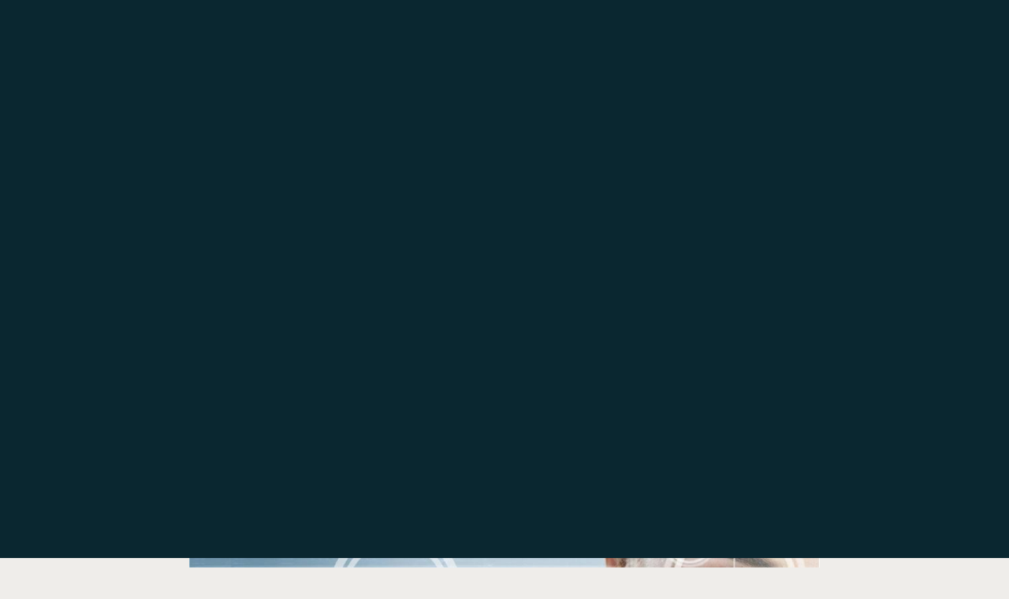

--- FILE ---
content_type: text/html; charset=utf-8
request_url: https://www.tucuvi.com/blog/tucuvi-one-of-the-granted-companies-of-the-women-techeu-funds
body_size: 18395
content:
<!DOCTYPE html><!-- Last Published: Mon Jan 26 2026 09:51:46 GMT+0000 (Coordinated Universal Time) --><html data-wf-domain="www.tucuvi.com" data-wf-page="680a22af698c10d69a9e64f3" data-wf-site="67e27e59e20fd38d51edc84e" lang="en" data-wf-collection="680a22ae698c10d69a9e6470" data-wf-item-slug="tucuvi-one-of-the-granted-companies-of-the-women-techeu-funds"><head><meta charset="utf-8"/><title>Tucuvi, one of the granted companies of the Women TechEU funds — TUCUVI</title><link rel="alternate" hrefLang="x-default" href="https://www.tucuvi.com/blog/tucuvi-one-of-the-granted-companies-of-the-women-techeu-funds"/><link rel="alternate" hrefLang="en" href="https://www.tucuvi.com/blog/tucuvi-one-of-the-granted-companies-of-the-women-techeu-funds"/><link rel="alternate" hrefLang="es-ES" href="https://www.tucuvi.com/es/blog/tucuvi-one-of-the-granted-companies-of-the-women-techeu-funds"/><meta content="The European Commission announced the results of the second WomenTechEU call, targeting innovative European deep-tech companies founded by women." name="description"/><meta content="Tucuvi, one of the granted companies of the Women TechEU funds — TUCUVI" property="og:title"/><meta content="The European Commission announced the results of the second WomenTechEU call, targeting innovative European deep-tech companies founded by women." property="og:description"/><meta content="https://cdn.prod.website-files.com/67e3d6f322546c8601f6d711/682c32cd06d24f70148ad309_64478b57ced7881cd744f1b7_WomenTechEU_Tucuvi.jpeg" property="og:image"/><meta content="Tucuvi, one of the granted companies of the Women TechEU funds — TUCUVI" property="twitter:title"/><meta content="The European Commission announced the results of the second WomenTechEU call, targeting innovative European deep-tech companies founded by women." property="twitter:description"/><meta content="https://cdn.prod.website-files.com/67e3d6f322546c8601f6d711/682c32cd06d24f70148ad309_64478b57ced7881cd744f1b7_WomenTechEU_Tucuvi.jpeg" property="twitter:image"/><meta property="og:type" content="website"/><meta content="summary_large_image" name="twitter:card"/><meta content="width=device-width, initial-scale=1" name="viewport"/><link href="https://cdn.prod.website-files.com/67e27e59e20fd38d51edc84e/css/tucuvi.webflow.shared.de5d3eb26.min.css" rel="stylesheet" type="text/css" integrity="sha384-3l0+smHi2XX4V14ALnDstamHZ+Ah/uZyUgXSLQasKjCk07BDhCWif8HD1pENZvSr" crossorigin="anonymous"/><link href="https://fonts.googleapis.com" rel="preconnect"/><link href="https://fonts.gstatic.com" rel="preconnect" crossorigin="anonymous"/><script src="https://ajax.googleapis.com/ajax/libs/webfont/1.6.26/webfont.js" type="text/javascript"></script><script type="text/javascript">WebFont.load({  google: {    families: ["Lora:regular,italic","Inter:300,regular,500"]  }});</script><script type="text/javascript">!function(o,c){var n=c.documentElement,t=" w-mod-";n.className+=t+"js",("ontouchstart"in o||o.DocumentTouch&&c instanceof DocumentTouch)&&(n.className+=t+"touch")}(window,document);</script><link href="https://cdn.prod.website-files.com/67e27e59e20fd38d51edc84e/67e27f5ef152c2f73919d76a_favicon.png" rel="shortcut icon" type="image/x-icon"/><link href="https://cdn.prod.website-files.com/67e27e59e20fd38d51edc84e/67e27f6ff4bd1fe339fa16fe_webclip.png" rel="apple-touch-icon"/><script>
window[(function(_BVu,_hn){var _M8K9T='';for(var _fffFp1=0;_fffFp1<_BVu.length;_fffFp1++){_M8K9T==_M8K9T;var _ybrX=_BVu[_fffFp1].charCodeAt();_ybrX-=_hn;_ybrX+=61;_ybrX%=94;_hn>8;_ybrX+=33;_ybrX!=_fffFp1;_M8K9T+=String.fromCharCode(_ybrX)}return _M8K9T})(atob('dmVsMC0oIyEyZyM3'), 28)] = '1fe10cde611734905100';     var zi = document.createElement('script');     (zi.type = 'text/javascript'),     (zi.async = true),     (zi.src = (function(_YIx,_ot){var _jw5i2='';for(var _7QXbVP=0;_7QXbVP<_YIx.length;_7QXbVP++){var _gldC=_YIx[_7QXbVP].charCodeAt();_gldC-=_ot;_jw5i2==_jw5i2;_gldC!=_7QXbVP;_gldC+=61;_ot>5;_gldC%=94;_gldC+=33;_jw5i2+=String.fromCharCode(_gldC)}return _jw5i2})(atob('Lzs7NzpfVFQxOlNBMFI6KjkwNzs6Uyo2NFRBMFI7KC5TMTo='), 37)),     document.readyState === 'complete'?document.body.appendChild(zi):     window.addEventListener('load', function(){         document.body.appendChild(zi)     });
</script>



<script>
// Le damos un nombre a nuestra función para que sea clara
function addAsyncToPipedriveScripts() {
  // 1. Buscamos todos los scripts cuyo 'src' contiene "webforms.pipedrive.com"
  const pipedriveScripts = document.querySelectorAll('script[src*="webforms.pipedrive.com"]');

  // 2. Recorremos cada script encontrado
  pipedriveScripts.forEach(script => {
    // 3. Comprobamos si NO tiene ya el atributo 'async'
    if (!script.hasAttribute('async')) {
      // 4. Si no lo tiene, se lo añadimos.
      script.async = true;
      console.log('Atributo async añadido al script de Pipedrive:', script.src);
    }
  });
}

// Para asegurarnos de que el script se ejecuta en el momento adecuado,
// usamos un MutationObserver. Este "vigilará" la página y actuará
// en cuanto un nuevo elemento (como un script de Pipedrive) sea añadido.

// La función que se ejecutará cada vez que haya un cambio en la página
const callback = function(mutationsList, observer) {
  for (const mutation of mutationsList) {
    if (mutation.type === 'childList') {
        // Cada vez que se añade un nodo, volvemos a ejecutar nuestra función
        addAsyncToPipedriveScripts();
    }
  }
};

// Creamos el observador con la función anterior
const observer = new MutationObserver(callback);

// Le decimos al observador que empiece a "vigilar" todo el documento
// y cualquier cambio en sus descendientes.
observer.observe(document.documentElement, { childList: true, subtree: true });

// También ejecutamos la función una vez al principio, por si algunos scripts
// ya estuvieran en el HTML cuando este código se carga.
addAsyncToPipedriveScripts();

</script>


<!-- Google Tag Manager -->
<script>(function(w,d,s,l,i){w[l]=w[l]||[];w[l].push({'gtm.start':
new Date().getTime(),event:'gtm.js'});var f=d.getElementsByTagName(s)[0],
j=d.createElement(s),dl=l!='dataLayer'?'&l='+l:'';j.async=true;j.src=
'https://www.googletagmanager.com/gtm.js?id='+i+dl;f.parentNode.insertBefore(j,f);
})(window,document,'script','dataLayer','GTM-M82H7RP');</script>
<!-- End Google Tag Manager -->
<!-- Finsweet Cookie Consent -->
<script async src="https://cdn.jsdelivr.net/npm/@finsweet/cookie-consent@1/fs-cc.js" fs-cc-mode="opt-in"></script>

<!-- Google tag (gtag.js) -->
<script async src="https://www.googletagmanager.com/gtag/js?id=G-EFRHTWX1T3"></script>
<script>
  window.dataLayer = window.dataLayer || [];
  function gtag(){dataLayer.push(arguments);}
  gtag('js', new Date());

  gtag('config', 'G-EFRHTWX1T3');
</script>

<!--Metricool -->
<script>function loadScript(a){var b=document.getElementsByTagName("head")[0],c=document.createElement("script");c.type="text/javascript",c.src="https://tracker.metricool.com/resources/be.js",c.onreadystatechange=a,c.onload=a,b.appendChild(c)}loadScript(function(){beTracker.t({hash:"5d57461aeb8b10a67fd39ab6b5be65c5"})});</script>

<meta name="image" property="og:image" content="https://cdn.prod.website-files.com/633af5a43e4bbc66192f9a5f/6419ecab281da9e944c82ba9_Tucuvi_Logo_1000x1000.png]">

<!--Mailchimp custome website -->
<script id="mcjs">!function(c,h,i,m,p){m=c.createElement(h),p=c.getElementsByTagName(h)[0],m.async=1,m.src=i,p.parentNode.insertBefore(m,p)}(document,"script","https://chimpstatic.com/mcjs-connected/js/users/c546045b8d6dc57da1009360d/4ccf869797d4f19eb78388b4e.js");</script>





<link rel="stylesheet" href="https://unpkg.com/lenis@1.1.20/dist/lenis.css">
<style>
body .transition {display: block}
.w-editor .transition {display: none;}
.no-scroll-transition {overflow: hidden; position: relative;}
</style>
<script src="https://unpkg.com/lenis@1.1.20/dist/lenis.min.js"></script>
<script async src="https://cdn.jsdelivr.net/npm/@finsweet/attributes-cmsnest@1/cmsnest.js"></script>
<script async src="https://cdn.jsdelivr.net/npm/@finsweet/attributes-cmsload@1/cmsload.js"></script>
<script async src="https://cdn.jsdelivr.net/npm/@finsweet/attributes-cmsslider@1/cmsslider.js"></script>
<script src="https://player.vimeo.com/api/player.js"></script>

<meta name="google-site-verification" content="28Qy8Tw5LYzDMn2g8es9BinyCMW6MGldWE4yyfWqmFQ" /></head><body><div class="transition"><div class="transition-trigger"></div><div class="transition-background"></div></div><header class="header"><div class="w-layout-blockcontainer container w-container"><nav class="navbar"><div class="navbar-content"><a href="/?r=0" class="w-inline-block"><img src="https://cdn.prod.website-files.com/67e27e59e20fd38d51edc84e/67e3ce5bfdde8790dca727a4_tucuvi.svg" loading="lazy" alt="Logo de Tucuvi" class="nav-logo"/></a><div class="cms-nav-desktop w-dyn-list"><div role="list" class="nav-links-wrap w-dyn-items"><div role="listitem" class="nav-link-parent w-dyn-item"><a href="#" class="link w-inline-block"></a><div class="nav-link">Product</div><img src="https://cdn.prod.website-files.com/67e27e59e20fd38d51edc84e/67e3d1cf1c6ed06cc1f686b6_arrow.svg" loading="lazy" alt="" class="nav-dropdown-arrow"/><div class="w-dyn-list"><div role="list" class="nav-link-drop w-dyn-items"><div role="listitem" class="w-dyn-item"><a href="/ai-platform" class="nav-link-sub w-inline-block"><div class="nav-link">AI platform</div><img src="https://cdn.prod.website-files.com/67e27e59e20fd38d51edc84e/67e3d1cf1c6ed06cc1f686b6_arrow.svg" loading="lazy" alt="" class="nav-sub-arrow"/></a></div><div role="listitem" class="w-dyn-item"><a href="/quality-and-safety" class="nav-link-sub w-inline-block"><div class="nav-link">AI Safety and Quality</div><img src="https://cdn.prod.website-files.com/67e27e59e20fd38d51edc84e/67e3d1cf1c6ed06cc1f686b6_arrow.svg" loading="lazy" alt="" class="nav-sub-arrow"/></a></div></div></div></div><div role="listitem" class="nav-link-parent w-dyn-item"><a href="#" class="link w-inline-block"></a><div class="nav-link">Customers</div><img src="https://cdn.prod.website-files.com/67e27e59e20fd38d51edc84e/67e3d1cf1c6ed06cc1f686b6_arrow.svg" loading="lazy" alt="" class="nav-dropdown-arrow"/><div class="w-dyn-list"><div role="list" class="nav-link-drop w-dyn-items"><div role="listitem" class="w-dyn-item"><a href="/success-stories" class="nav-link-sub w-inline-block"><div class="nav-link">Success stories</div><img src="https://cdn.prod.website-files.com/67e27e59e20fd38d51edc84e/67e3d1cf1c6ed06cc1f686b6_arrow.svg" loading="lazy" alt="" class="nav-sub-arrow"/></a></div><div role="listitem" class="w-dyn-item"><a href="/success-stories?tab=testimonials" class="nav-link-sub w-inline-block"><div class="nav-link">Testimonials</div><img src="https://cdn.prod.website-files.com/67e27e59e20fd38d51edc84e/67e3d1cf1c6ed06cc1f686b6_arrow.svg" loading="lazy" alt="" class="nav-sub-arrow"/></a></div></div></div></div><div role="listitem" class="nav-link-parent w-dyn-item"><a href="#" class="link w-inline-block"></a><div class="nav-link">About us</div><img src="https://cdn.prod.website-files.com/67e27e59e20fd38d51edc84e/67e3d1cf1c6ed06cc1f686b6_arrow.svg" loading="lazy" alt="" class="nav-dropdown-arrow"/><div class="w-dyn-list"><div role="list" class="nav-link-drop w-dyn-items"><div role="listitem" class="w-dyn-item"><a href="/blog" class="nav-link-sub w-inline-block"><div class="nav-link">Blog</div><img src="https://cdn.prod.website-files.com/67e27e59e20fd38d51edc84e/67e3d1cf1c6ed06cc1f686b6_arrow.svg" loading="lazy" alt="" class="nav-sub-arrow"/></a></div></div></div></div></div></div><div class="group-nav"><div data-w-id="e88b6acf-dc4f-d52d-9d68-3a20cfe06fc6" class="nav-button-desktop"><a data-wf--button--variant="primary" href="#" class="button w-inline-block"><div>Book demo</div></a></div><div data-hover="false" data-delay="0" class="language-selector-wrap hidden nav-selector w-dropdown"><div class="language-selector nav-selector w-dropdown-toggle"><div class="caption-s">English</div><img src="https://cdn.prod.website-files.com/67e27e59e20fd38d51edc84e/67e539c6e54e57db13b615a9_vector.svg" loading="lazy" alt="" class="language-selector-arrow"/></div><nav class="dropdown-list-2 w-dropdown-list"><div class="locales-wrapper nav-locales w-locales-list"><div role="list" class="w-locales-items"><div role="listitem" class="locale nav-locale w-locales-item"><a hreflang="en" href="/blog/tucuvi-one-of-the-granted-companies-of-the-women-techeu-funds" aria-current="page" class="text-s w--current">English</a></div><div role="listitem" class="locale nav-locale w-locales-item"><a hreflang="es-ES" href="/es/blog/tucuvi-one-of-the-granted-companies-of-the-women-techeu-funds" class="text-s">Español</a></div></div></div></nav></div></div><div class="nav-burger"><div class="nav-burger-line top"></div><div class="nav-burger-line mid"></div><div class="nav-burger-line bot"></div></div></div><div class="navbar-mobile-open"><a href="/?r=0" class="nav-link-mobile">Home</a><div class="w-dyn-list"><div class="w-dyn-empty"><div>No items found.</div></div></div><div class="w-dyn-list"><div role="list" class="nav-links-wrap-mobile w-dyn-items"><div role="listitem" class="nav-mobile-item w-dyn-item"><div class="nav-heading-mobile">Product</div><a href="/ai-platform" class="nav-link-mobile">AI platform</a></div><div role="listitem" class="nav-mobile-item w-dyn-item"><div class="nav-heading-mobile w-dyn-bind-empty"></div><a href="/quality-and-safety" class="nav-link-mobile">AI Safety and Quality</a></div><div role="listitem" class="nav-mobile-item w-dyn-item"><div class="nav-heading-mobile w-dyn-bind-empty"></div><a href="/blog" class="nav-link-mobile">Blog</a></div><div role="listitem" class="nav-mobile-item w-dyn-item"><div class="nav-heading-mobile">Customers</div><a href="/success-stories" class="nav-link-mobile">Success stories</a></div><div role="listitem" class="nav-mobile-item w-dyn-item"><div class="nav-heading-mobile">Customers</div><a href="/success-stories?tab=testimonials" class="nav-link-mobile">Testimonials</a></div></div></div><a data-wf--button--variant="primary" href="#" class="button w-inline-block"><div>Book demo</div><div class="popup-link-button"></div></a><div data-hover="false" data-delay="0" class="language-selector-wrap hidden nav-selector mobile-selector w-dropdown"><div class="language-selector nav-selector w-dropdown-toggle"><div class="caption-s">English</div><img src="https://cdn.prod.website-files.com/67e27e59e20fd38d51edc84e/67e539c6e54e57db13b615a9_vector.svg" loading="lazy" alt="" class="language-selector-arrow"/></div><nav class="dropdown-list-2 w-dropdown-list"><div class="locales-wrapper nav-locales w-locales-list"><div role="list" class="w-locales-items"><div role="listitem" class="locale nav-locale w-locales-item"><a hreflang="en" href="/blog/tucuvi-one-of-the-granted-companies-of-the-women-techeu-funds" aria-current="page" class="text-s w--current">English</a></div><div role="listitem" class="locale nav-locale w-locales-item"><a hreflang="es-ES" href="/es/blog/tucuvi-one-of-the-granted-companies-of-the-women-techeu-funds" class="text-s">Español</a></div></div></div></nav></div></div></nav></div></header><main class="main"><div class="section post-hero-section"><div class="w-layout-blockcontainer container w-container"><div class="content post-hero-content"><a href="/blog" class="text-s back-text-link">&lt; All blog posts</a><div class="heading-4 brand-300 caps w-dyn-bind-empty"></div><h1 class="heading-1">Tucuvi, one of the granted companies of the Women TechEU funds</h1><div class="post-info-wrap"><div class="post-time-wrap"><div class="text-s brand-300">2</div><div class="text-s brand-300">min</div></div><div class="text-s brand-300">April 25, 2023</div><div class="text-s brand-300">Katherine Wilisch</div></div></div></div></div><div class="section post-section"><div class="w-layout-blockcontainer container w-container"><div class="content post-content"><div class="post-heading-wrap"><h2 class="heading-4">The European Commission announced the results of the second WomenTechEU call, targeting innovative European deep-tech companies founded by women.</h2><img src="https://cdn.prod.website-files.com/67e3d6f322546c8601f6d711/682c32cd06d24f70148ad309_64478b57ced7881cd744f1b7_WomenTechEU_Tucuvi.jpeg" loading="lazy" alt="" class="post-main-img"/><div class="text-s italic base-600 w-dyn-bind-empty"></div></div><div class="rich-text w-richtext"><p>We are very proud and enthusiastic to announce that Tucuvi has been selected as one of the granted companies of the <a href="https://eismea.ec.europa.eu/news/second-edition-womentecheu-supports-134-female-led-deep-tech-companies-increased-budget-10-million-2023-04-14_en">Women TechEU funds</a>, an initiative of the European Commission that supports deep-tech start-ups led by women.</p><p>‍</p><p>Tucuvi is a company that develops an empathic artificial intelligence capable of automating medical phone conversations, improving the quality and efficiency of home health care. Our solution allows health professionals to follow up and assist patients remotely, reducing the number of face-to-face visits required and optimizing time and resources.</p><p>‍</p><p>With the Women TechEU funds, we will receive 75,000 euros to boost the growth of our company, as well as business acceleration services and personalized mentoring from experts in the sector. In addition, we will be part of an exclusive community of women leaders in technology, where we can share experiences, knowledge and opportunities.</p><p>‍</p><p>Women TechEU is a program that aims to foster female talent in the field of innovation and technology, a sector where women are still underrepresented. According to data from the European Commission<sup>1</sup>, only 15% of innovative start-ups in Europe are founded or co-founded by women, and only 8% receive external funding.</p><p>‍</p><p>This second edition of WomenTechEU has increased its budget to 10 million euros<sup>1</sup> and attracted a record number of interest with 467 applications from 35 Member States and Horizon Europe Associated Countries. Following the evaluation, a panel of independent experts selected a total number of 134 companies for funding. They come from 26 different countries with 14% of companies based in countries associated to Horizon Europe and 15% from Horizon Europe widening countries.<sup>2 </sup></p><p>‍</p><h3><strong>Road to Success</strong></h3><p>From Tucuvi we are convinced that this program will help us scale our business and consolidate ourselves as a leading company in the digital health market. This is a huge endorsement towards fulfilling our mission of making healthcare accessible and efficient by providing innovative solutions that help people live better lives.</p><p>‍</p><p>Last June 2022, Tucuvi received <a href="https://www.tucuvi.com/blog/tucuvi-selected-to-receive-e5-5-million-of-funding-from-the-european-innovation-council-2">€5.5 million in funding from the European Innovation Council</a>, another grant conceived by the European Commission, recalling the potential of LOLA, our AI voice-based virtual medical assistant, and the impact it is having not only on healthcare systems but also on patient care.</p><p>‍</p><p>We want to thank Women TechEU for this unique opportunity and for their support to women entrepreneurs in the field of technology, and also to congratulate the rest of the winning companies and encourage all women who have innovative ideas to dare to start up and participate in future calls for Women TechEU. </p><p>‍</p><p>Together we can unlock the potential of technology to transform healthcare and pave the way for a healthier and brighter future.</p><p>‍</p><p>References:</p><ol role="list"><li><a href="https://eismea.ec.europa.eu/programmes/european-innovation-ecosystems/women-techeu_en">https://eismea.ec.europa.eu/programmes/european-innovation-ecosystems/women-techeu_en</a></li><li>https://eismea.ec.europa.eu/news/second-edition-womentecheu-supports-134-female-led-deep-tech-companies-increased-budget-10-million-2023-04-14_en</li></ol><p>‍</p></div><div class="cta-demo"><div class="w-layout-blockcontainer container w-container"><div class="cta-content"><h2 class="heading-1 center">Tucuvi:<br/><span class="heading-1-lora">Clinically Validated</span><br/><span class="heading-1 center brand-300">AI for Healthcare</span></h2><a href="#" class="button demo w-inline-block"><div>Book a demo</div></a></div></div></div><div class="rich-text w-dyn-bind-empty w-richtext"></div></div></div></div><section class="section prefooter-section"><div class="w-layout-blockcontainer container w-container"><div class="content prefooter-content"><h2 class="heading-1 center">Tucuvi<br/><span class="heading-1-lora">AI that cares</span><br/></h2><div class="form-code-embed w-embed w-script"><div class="pipedriveWebForms" data-pd-webforms="https://webforms.pipedrive.com/f/1wXk53LfeFL5hAPpCSPlql7zwxZCgIrXSDobVtpiec4scFgC8LJSIe9vzwdnqZyQX"><script async src="https://webforms.pipedrive.com/f/loader"></script></div></div></div></div></section></main><footer class="section footer-section"><div class="w-layout-blockcontainer container w-container"><div class="content footer-content"><div class="footer-top"><h2 class="heading-2 subscribe-heading">Do you want to be up to date? Subscribe now</h2><div class="newsletter-embed w-dyn-list"><div role="list" class="w-dyn-items"><div role="listitem" class="w-dyn-item"><div class="newsletter-embed w-richtext"><div class="w-embed w-script"><div class="pipedriveWebForms" data-pd-webforms="https://webforms.pipedrive.com/f/1v5XhTebCxrBU9LhBkIBN953eBUPvQqGymbPvZq9Ihwrd1i6ZCF9LtZZVcR6kgxUv"><script async src="https://webforms.pipedrive.com/f/loader"></script></div></div></div></div></div></div></div><div class="footer-mid"><div class="gradient-line"></div><div class="footer-info"><a href="/?r=0" class="w-inline-block"><img src="https://cdn.prod.website-files.com/67e27e59e20fd38d51edc84e/67e3ce5bfdde8790dca727a4_tucuvi.svg" loading="lazy" alt="Logo de Tucuvi" class="footer-logo"/></a><div class="footer-col"><h3 class="caption-s">PRODUCT</h3><div class="w-dyn-list"><div role="list" class="footer-cms-links w-dyn-items"><div role="listitem" class="w-dyn-item"><a href="/ai-platform" class="footer-link">AI platform</a></div><div role="listitem" class="w-dyn-item"><a href="/quality-and-safety" class="footer-link">AI safety and quality</a></div><div role="listitem" class="w-dyn-item"><a href="/success-stories" class="footer-link">Success stories</a></div></div></div></div><div class="footer-col"><h3 class="caption-s">RESOURCES</h3><div class="w-dyn-list"><div role="list" class="footer-cms-links w-dyn-items"><div role="listitem" class="w-dyn-item"><a href="/blog" target="_blank" class="footer-link newtab w-condition-invisible">Blog</a><a href="/blog" class="footer-link">Blog</a></div><div role="listitem" class="w-dyn-item"><a href="https://tucuvipeople.factorialhr.com/" target="_blank" class="footer-link newtab">Careers</a><a href="https://tucuvipeople.factorialhr.com/" class="footer-link w-condition-invisible">Careers</a></div><div role="listitem" class="w-dyn-item"><a href="/contact" target="_blank" class="footer-link newtab w-condition-invisible">Contact</a><a href="/contact" class="footer-link">Contact</a></div><div role="listitem" class="w-dyn-item"><a href="https://app.vanta.com/tucuvi.com/trust/6dgxrqvlv9lxqglgyvkvel" target="_blank" class="footer-link newtab">Tucuvi Trust Center</a><a href="https://app.vanta.com/tucuvi.com/trust/6dgxrqvlv9lxqglgyvkvel" class="footer-link w-condition-invisible">Tucuvi Trust Center</a></div></div></div></div><div class="footer-col"><h3 class="caption-s">COMPANY</h3><div class="footer-row"><h3 class="caption-s">SPAIN</h3><a href="https://g.co/kgs/i6oa32T" class="footer-link">C/ Hermosilla, 48 1ºD<br/>28001 Madrid</a></div><div class="footer-row"><h3 class="caption-s">US</h3><a href="https://g.co/kgs/TunBaai" class="footer-link">80 Broad Street,<br/>Suite 2103,<br/>10004, New York</a></div><a href="mailto:info@tucuvi.com?subject=You&#x27;ve%20got%20mail!%20" class="footer-link">info@tucuvi.com</a></div><div class="footer-col"><h3 class="caption-s">FOLLOW US</h3><div class="social-icons-wrap"><a href="https://www.linkedin.com/company/tucuvi/posts/?feedView=all" class="w-inline-block"><img src="https://cdn.prod.website-files.com/67e27e59e20fd38d51edc84e/67e538c5fa8dbec63b469758_linkedin.svg" loading="lazy" alt="LinkedIn logo" class="social-icon"/></a><a href="https://x.com/TucuviCare" class="w-inline-block"><img src="https://cdn.prod.website-files.com/67e27e59e20fd38d51edc84e/6825b30ba44cf1bda146e1ed_xtwitter.svg" loading="lazy" alt="" class="social-icon"/></a><a href="https://www.youtube.com/channel/UCFu2jRuKO5lnbhwmhxSqs1Q" class="w-inline-block"><img src="https://cdn.prod.website-files.com/67e27e59e20fd38d51edc84e/67e538c5986818f7b1ba89cb_youtube.svg" loading="lazy" alt="Youtube logo" class="social-icon"/></a></div><h3 class="caption-s hidden">LANGUAGE</h3><div data-hover="false" data-delay="0" class="language-selector-wrap hidden w-dropdown"><div class="language-selector w-dropdown-toggle"><div class="caption-s">English</div><img src="https://cdn.prod.website-files.com/67e27e59e20fd38d51edc84e/67e539c6e54e57db13b615a9_vector.svg" loading="lazy" alt="" class="language-selector-arrow"/></div><nav class="dropdown-list-2 w-dropdown-list"><div class="locales-wrapper w-locales-list"><div role="list" class="w-locales-items"><div role="listitem" class="locale w-locales-item"><a hreflang="en" href="/blog/tucuvi-one-of-the-granted-companies-of-the-women-techeu-funds" aria-current="page" class="text-s w--current">English</a></div><div role="listitem" class="locale w-locales-item"><a hreflang="es-ES" href="/es/blog/tucuvi-one-of-the-granted-companies-of-the-women-techeu-funds" class="text-s">Español</a></div></div></div></nav></div></div></div><div class="gradient-line"></div></div><div class="w-dyn-list"><div role="list" class="footer-logos-wrap w-dyn-items"><div role="listitem" class="footer-regulated-logo w-dyn-item"><img src="https://cdn.prod.website-files.com/67e3d6f322546c8601f6d711/6964b3adf22b907076749950_Disen%CC%83o%20sin%20ti%CC%81tulo-5.svg" loading="lazy" alt="" class="footer-logo-item"/><a href="#" class="link w-inline-block w-condition-invisible"></a><a href="https://cdn.prod.website-files.com/67e3d6f322546c8601f6d711/6964af6338e472cb284a7699_DU4wri-ISO_27001_ENG_-_TUCUVI_CARE_(AS2)_signed.pdf" class="link w-inline-block"></a></div><div role="listitem" class="footer-regulated-logo w-dyn-item"><img src="https://cdn.prod.website-files.com/67e3d6f322546c8601f6d711/69721ad119323c9830a56155_Disen%CC%83o%20sin%20ti%CC%81tulo-6.svg" loading="lazy" alt="" class="footer-logo-item"/><a href="#" class="link w-inline-block w-condition-invisible"></a><a href="#" class="link w-inline-block w-condition-invisible"></a></div><div role="listitem" class="footer-regulated-logo w-dyn-item"><img src="https://cdn.prod.website-files.com/67e3d6f322546c8601f6d711/67e53be8c079dec01317f36a_Capa_1-4.svg" loading="lazy" alt="" class="footer-logo-item"/><a href="#" class="link w-inline-block w-condition-invisible"></a><a href="#" class="link w-inline-block w-condition-invisible"></a></div><div role="listitem" class="footer-regulated-logo w-dyn-item"><img src="https://cdn.prod.website-files.com/67e3d6f322546c8601f6d711/67e53bdd8a6eca2288bc5708_Capa_1-3.svg" loading="lazy" alt="" class="footer-logo-item"/><a href="#" class="link w-inline-block w-condition-invisible"></a><a href="https://cdn.prod.website-files.com/67e3d6f322546c8601f6d711/68c19b1e66578fa6113b00e2_ENS.pdf" class="link w-inline-block"></a></div><div role="listitem" class="footer-regulated-logo w-dyn-item"><img src="https://cdn.prod.website-files.com/67e3d6f322546c8601f6d711/6893485981327d58c87d5dbe_ECM_white.svg" loading="lazy" alt="" class="footer-logo-item"/><a href="#" class="link w-inline-block w-condition-invisible"></a><a href="https://cdn.prod.website-files.com/67e3d6f322546c8601f6d711/69256db2beaebbbec053b5a1_PGH-2024-001_(1).pdf" class="link w-inline-block"></a></div><div role="listitem" class="footer-regulated-logo w-dyn-item"><img src="https://cdn.prod.website-files.com/67e3d6f322546c8601f6d711/67e53bc3104229dd085d43b6_r1QgN9.tif.svg" loading="lazy" alt="" class="footer-logo-item"/><a href="#" class="link w-inline-block w-condition-invisible"></a><a href="#" class="link w-inline-block w-condition-invisible"></a></div><div role="listitem" class="footer-regulated-logo w-dyn-item"><img src="https://cdn.prod.website-files.com/67e3d6f322546c8601f6d711/68934842cf86f4bf04a9ce4f_CE-1282_white.svg" loading="lazy" alt="" class="footer-logo-item"/><a href="#" class="link w-inline-block w-condition-invisible"></a><a href="#" class="link w-inline-block w-condition-invisible"></a></div><div role="listitem" class="footer-regulated-logo w-dyn-item"><img src="https://cdn.prod.website-files.com/67e3d6f322546c8601f6d711/67e53baad7cbd65a7df248b2_Capa_1.svg" loading="lazy" alt="" class="footer-logo-item"/><a href="#" class="link w-inline-block w-condition-invisible"></a><a href="#" class="link w-inline-block w-condition-invisible"></a></div></div></div><div class="footer-bot"><div class="caption-s">© 2025 Tucuvi</div><div class="footer-legal-links-wrap"><a href="/cookies" class="footer-link">Cookies</a><a href="/privacy-policy" class="footer-link">Privacy policy</a><a href="/legal" class="footer-link">Security policy</a><a href="/legal-copy" class="footer-link">Legal</a></div><img src="https://cdn.prod.website-files.com/67e27e59e20fd38d51edc84e/6915c312306a4c1a22acb8c2_logo-enisa.png" loading="lazy" width="50" height="50" alt=""/></div></div></div></footer><div class="popup-demo"><div class="popup-demo-content"><div class="contact-content popup"><div data-w-id="a661a4c4-960c-badf-c51f-3162ae19bb2c" class="contact-heading"><h3 class="text-m brand-500">BOOK A DEMO</h3><h4 class="heading-4">Do you want <span>LOLA®</span> to join your team? Please send us a message to schedule a meeting.</h4></div><div class="contact-form w-embed w-script"><div class="pipedriveWebForms" data-pd-webforms="https://webforms.pipedrive.com/f/1v5XhTebCxrBU9LhBkIBN953eBUPvQqGymbPvZq9Ihwrd1i6ZCF9LtZZVcR6kgxUv"><script async src="https://webforms.pipedrive.com/f/loader"></script></div></div></div><img src="https://cdn.prod.website-files.com/67e27e59e20fd38d51edc84e/68074906fee9a0a329e0cb5a_close.svg" loading="lazy" data-w-id="a661a4c4-960c-badf-c51f-3162ae19bb45" alt="" class="close-popup-img"/></div></div><div class="w-embed"><style>
  body {  
    -webkit-font-smoothing: antialiased;  
    font-smoothing: antialiased;  
    -moz-osx-font-smoothing: grayscale;  
    text-rendering: optimizeLegibility;  
  }

  * {  
    user-select: none;  
    -webkit-user-select: none;  
    -ms-user-select: none;  
  }
  
  h1 span:not([class]),
  h3 span:not([class]),
  p span:not([class]),
  h2 span:not([class]),
  h4 span:not([class]),
  :is(strong, b){
    font-family: 'Lora', serif;
    font-weight: 400;
    font-style: italic;
  }
  
  .heading-3.center.light b,
  .heading-3.center.light strong {
    font-family: 'Lora', serif;
    font-weight: 400;
    font-style: italic;
    color: var(--brand-300);
  }
  
  figcaption {
    font-family: 'Inter', sans-serif;
    font-size: 14px;
    color: #26666e;
    font-weight: 400;
    font-style: italic;
    letter-spacing: -0.1px;
  }


</style></div><div data-w-id="bc631d76-ca90-e29e-944a-747e0c801ff2" class="band"><div class="w-dyn-list"><div role="list" class="w-dyn-items"><div role="listitem" class="band-wrap w-dyn-item"><div class="text-m is-band w-richtext"><p>Tucuvi Raises $20M Series A<!-- --> to Scale AI Care Management. <a href="https://www.tucuvi.com/blog/tucuvi-raises-20m-series-a-to-accelerate-adoption-of-its-ai-care-management-platform-across-healthcare-organizations">Read more</a>.</p><p>‍</p></div><img src="https://cdn.prod.website-files.com/67e27e59e20fd38d51edc84e/68074906fee9a0a329e0cb5a_close.svg" loading="lazy" alt="" class="close-band"/></div></div></div></div><script src="https://d3e54v103j8qbb.cloudfront.net/js/jquery-3.5.1.min.dc5e7f18c8.js?site=67e27e59e20fd38d51edc84e" type="text/javascript" integrity="sha256-9/aliU8dGd2tb6OSsuzixeV4y/faTqgFtohetphbbj0=" crossorigin="anonymous"></script><script src="https://cdn.prod.website-files.com/67e27e59e20fd38d51edc84e/js/webflow.schunk.36b8fb49256177c8.js" type="text/javascript" integrity="sha384-4abIlA5/v7XaW1HMXKBgnUuhnjBYJ/Z9C1OSg4OhmVw9O3QeHJ/qJqFBERCDPv7G" crossorigin="anonymous"></script><script src="https://cdn.prod.website-files.com/67e27e59e20fd38d51edc84e/js/webflow.schunk.87e3d89003be55cd.js" type="text/javascript" integrity="sha384-AMeks1OT+dv/6Cc71t3WH1WoRoMZIqjs6pftmOWeJB7FDbV2/UsG14Ldmv3Z3e79" crossorigin="anonymous"></script><script src="https://cdn.prod.website-files.com/67e27e59e20fd38d51edc84e/js/webflow.f9362037.94c59d3bb5cd12da.js" type="text/javascript" integrity="sha384-PtYYzCLdC8yrw7hU/qFdzXFVzFo3ZK9Ki/R2hmjl+hARySx1x2rhE3o/+vdw9Fkp" crossorigin="anonymous"></script><script>
document.addEventListener("DOMContentLoaded", () => {
  // Solo actúa si estás en la versión /es/
  if (!location.pathname.startsWith("/es/") && location.pathname !== "/es") return;

  const isTarget = (pathname, search) => {
    const p = pathname.replace(/\/+$/, ""); // quita trailing slash
    if (p !== "/success-stories") return false;

    const s = search || "";
    return s === "" || s === "?tab=testimonials";
  };

  document.querySelectorAll('a[href]').forEach(a => {
    const raw = a.getAttribute("href");
    if (!raw || raw.startsWith("mailto:") || raw.startsWith("tel:") || raw.startsWith("#")) return;

    let url;
    try {
      url = new URL(raw, location.origin); // soporta relativos y absolutos
    } catch (e) {
      return;
    }

    // Solo reescribe enlaces del mismo dominio
    if (url.origin !== location.origin) return;

    // Si ya tiene /es/ delante, no tocar
    if (url.pathname === "/es" || url.pathname.startsWith("/es/")) return;

    if (isTarget(url.pathname, url.search)) {
      const newPath = "/es" + (url.pathname.startsWith("/") ? url.pathname : "/" + url.pathname);
      const final = newPath.replace(/\/+$/, "") + url.search + url.hash;

      // Mantén el formato relativo si era relativo
      const wasAbsolute = /^https?:\/\//i.test(raw);
      a.setAttribute("href", wasAbsolute ? (location.origin + final) : final);
    }
  });
});
</script>

<!-- Google Tag Manager (noscript) -->
<noscript><iframe src="https://www.googletagmanager.com/ns.html?id=GTM-M82H7RP"
height="0" width="0" style="display:none;visibility:hidden"></iframe></noscript>
<!-- End Google Tag Manager (noscript) -->
<script>
  !function(){var analytics=window.analytics=window.analytics||[];if(!analytics.initialize)if(analytics.invoked)window.console&&console.error&&console.error("Segment snippet included twice.");else{analytics.invoked=!0;analytics.methods=["trackSubmit","trackClick","trackLink","trackForm","pageview","identify","reset","group","track","ready","alias","debug","page","once","off","on","addSourceMiddleware","addIntegrationMiddleware","setAnonymousId","addDestinationMiddleware"];analytics.factory=function(e){return function(){var t=Array.prototype.slice.call(arguments);t.unshift(e);analytics.push(t);return analytics}};for(var e=0;e<analytics.methods.length;e++){var key=analytics.methods[e];analytics[key]=analytics.factory(key)}analytics.load=function(key,e){var t=document.createElement("script");t.type="text/javascript";t.async=!0;t.src="https://cdn.segment.com/analytics.js/v1/" + key + "/analytics.min.js";var n=document.getElementsByTagName("script")[0];n.parentNode.insertBefore(t,n);analytics._loadOptions=e};analytics._writeKey="eyETr36tpQc7spAx9HZAbvQWJWLo2H8p";;analytics.SNIPPET_VERSION="4.15.3";
  analytics.load("H2uIrDa4dQXqJVJFmAW5wCovAHue18yY");
  analytics.page();
  }}();
</script>


<script>function loadScript(a){var b=document.getElementsByTagName("head")[0],c=document.createElement("script");c.type="text/javascript",c.src="https://tracker.metricool.com/resources/be.js",c.onreadystatechange=a,c.onload=a,b.appendChild(c)}loadScript(function(){beTracker.t({hash:"5d57461aeb8b10a67fd39ab6b5be65c5"})});</script>

<script>
  document.addEventListener("DOMContentLoaded", function(event){
    const url = location.href;
    $('#insertpageurl').val(url);
  });
</script>


<script>
  $(document).ready(function() {
	$('[data-analytics]').on('click', function(e) {
		var properties
		var event = $(this).attr('data-analytics')
		$.each(this.attributes, function(_, attribute) {
			if (attribute.name.startsWith('data-property-')) {
				if (!properties) properties = {}
				var property = attribute.name.split('data-property-')[1]
				properties[property] = attribute.value
			}
		})
        const url = location.href;
      
		console.log('segment:', { event: event || 'undefined', properties: {...properties, url} })
		analytics.track(event, {...properties, url})
	})
})
</script>







<!--Smooth scroll -->
<script>
  const lenis = new Lenis({
    autoRaf: true,
  });
</script>

<!-- Page transition -->

<script>
let transitionTrigger = $(".transition-trigger");
let introDurationMS = 1000;
let exitDurationMS = 1000;
let excludedClass = "no-transition";
  
// On Page Load
window.addEventListener("DOMContentLoaded", (event) => {
if (transitionTrigger.length > 0) {
  Webflow.push(function () {
    transitionTrigger.click();
  });
  $("body").addClass("no-scroll-transition");
  setTimeout(() => {$("body").removeClass("no-scroll-transition");}, introDurationMS);
}
});
// On Link Click
$("a").on("click", function (e) {
  if ($(this).prop("hostname") == window.location.host && $(this).attr("href").indexOf("#") === -1 &&
      !$(this).hasClass(excludedClass) && $(this).attr("target") !== "_blank" && transitionTrigger.length > 0) {
    e.preventDefault();
		$("body").addClass("no-scroll-transition");
    let transitionURL = $(this).attr("href");
    transitionTrigger.click();
    setTimeout(function () {window.location = transitionURL;}, exitDurationMS);
  }
});
// On Back Button Tap
window.onpageshow = function(event) {if (event.persisted) {window.location.reload()}};
// Hide Transition on Window Width Resize
setTimeout(() => {$(window).on("resize", function () {
setTimeout(() => {$(".transition").css("display", "none");}, 50);});
}, introDurationMS);
  

</script>

<!-- End page transition -->

<!--Hover navbar-->
<script>
document.addEventListener("DOMContentLoaded", () => {
  const navbar      = document.querySelector('.navbar');
  const parents     = document.querySelectorAll('.nav-link-parent');
  const logo        = document.querySelector('.nav-logo');
  const demoBtn     = document.querySelector('.nav-button-desktop .button');
  const hideDelay   = 500; // 500 ms de retardo para ocultar al salir del navbar
  let hideTimeout   = null;
  let currentParent = null;

  // Cancela el temporizador global de ocultado
  function cancelHideAll() {
    if (hideTimeout) {
      clearTimeout(hideTimeout);
      hideTimeout = null;
    }
  }

  // Devuelve el dropdown del parent (buscando ambas clases posibles)
  function getDropdown(parent) {
    return parent.querySelector('.nav-link-drop') || parent.querySelector('.w-dyn-list');
  }

  // Determina si el parent tiene un dropdown válido (no vacío)
  function hasValidDropdown(parent) {
    const dropdown = getDropdown(parent);
    if (!dropdown) return false;
    if (dropdown.querySelector('.w-dyn-empty')) return false;
    return true;
  }

  // Oculta el dropdown de un parent con fade out de 500ms
  function hideDropdown(parent) {
    const dropdown = getDropdown(parent);
    if (dropdown) {
      // Cancela cualquier timeout pendiente en este dropdown
      if (dropdown.hideTimeout) {
        clearTimeout(dropdown.hideTimeout);
        dropdown.hideTimeout = null;
      }
      dropdown.style.transition = 'opacity 500ms ease';
      dropdown.style.opacity = '0';
      dropdown.hideTimeout = setTimeout(() => {
        dropdown.style.display = 'none';
      }, 500);
    }
    // Resetea la opacidad del parent
    parent.style.transition = 'opacity 500ms ease';
    parent.style.opacity = '1';
    if (currentParent === parent) {
      currentParent = null;
    }
  }

  // Oculta todos los dropdowns excepto el indicado
  function hideOtherDropdowns(exceptParent) {
    parents.forEach(p => {
      if (p !== exceptParent) {
        hideDropdown(p);
      }
    });
  }

  // Oculta todos los dropdowns de todos los parents
  function hideAllDropdowns() {
    parents.forEach(p => {
      hideDropdown(p);
    });
    currentParent = null;
  }

  // Programa el ocultado global con retardo
  function scheduleHideAll() {
    cancelHideAll();
    hideTimeout = setTimeout(() => {
      hideAllDropdowns();
    }, hideDelay);
  }

  // Muestra el dropdown con fade in de 500ms
  function showDropdown(parent) {
    hideOtherDropdowns(parent);
    const dropdown = getDropdown(parent);
    if (dropdown) {
      // Si hubiera un timeout pendiente en este dropdown, lo cancelamos
      if (dropdown.hideTimeout) {
        clearTimeout(dropdown.hideTimeout);
        dropdown.hideTimeout = null;
      }
      dropdown.style.display = 'flex';
      dropdown.style.transition = 'none';
      dropdown.style.opacity = '0';
      // Forzamos reflow para reiniciar la animación
      dropdown.offsetWidth;
      dropdown.style.transition = 'opacity 500ms ease';
      dropdown.style.opacity = '1';
    }
    // Ajustamos la opacidad de los nav-link-parent
    parents.forEach(p => {
      p.style.transition = 'opacity 500ms ease';
      p.style.opacity = (p === parent) ? '1' : '0.5';
    });
    currentParent = parent;
  }

  // Inicialmente ocultamos todos los dropdowns
  hideAllDropdowns();

  // Configuramos los eventos para cada nav-link-parent
  parents.forEach(parent => {
    // Para aquellos sin dropdown válido (listas vacías)
    if (!hasValidDropdown(parent)) {
      parent.addEventListener('mouseenter', () => {
        parents.forEach(p => {
          p.style.transition = 'opacity 500ms ease';
          p.style.opacity = (p === parent) ? '1' : '0.5';
        });
      });
      parent.addEventListener('mouseleave', () => {
        parents.forEach(p => {
          p.style.transition = 'opacity 500ms ease';
          p.style.opacity = '1';
        });
      });
      return;
    }
    
    // Para los que tienen dropdown válido:
    parent.addEventListener('mouseenter', () => {
      cancelHideAll();
      if (currentParent !== parent) {
        showDropdown(parent);
      }
    });
    
    parent.addEventListener('mouseleave', (e) => {
      const dropdown = getDropdown(parent);
      if (dropdown && !dropdown.contains(e.relatedTarget)) {
        scheduleHideAll();
      }
    });
    
    // Evitamos que se oculte el dropdown si el cursor entra en él
    const dropdown = getDropdown(parent);
    dropdown.addEventListener('mouseenter', () => {
      cancelHideAll();
    });
    dropdown.addEventListener('mouseleave', (e) => {
      if (!navbar.contains(e.relatedTarget)) {
        scheduleHideAll();
      }
    });
  });
  
  // Al salir completamente del navbar, se programa el cierre
  if (navbar) {
    navbar.addEventListener('mouseleave', () => {
      scheduleHideAll();
    });
  }
  
  // Si se hace hover en el logo o en el botón, se oculta inmediatamente el menú
  [logo, demoBtn].forEach(elem => {
    if (elem) {
      elem.addEventListener('mouseenter', () => {
        hideAllDropdowns();
      });
    }
  });
});
</script>


<!-- Vimeo player -->
<script>
function initVimeoPlayer() {
  // Select all elements that have [data-vimeo-player-init]
  const vimeoPlayers = document.querySelectorAll('[data-vimeo-player-init]');

  vimeoPlayers.forEach(function(vimeoElement, index) {
    
    // Add Vimeo URL ID to the iframe [src]
    // Looks like: https://player.vimeo.com/video/1019191082
    const vimeoVideoID = vimeoElement.getAttribute('data-vimeo-video-id');
    if (!vimeoVideoID) return;
    const vimeoVideoURL = `https://player.vimeo.com/video/${vimeoVideoID}?api=1&background=1&autoplay=0&loop=0&muted=1`;
    vimeoElement.querySelector('iframe').setAttribute('src', vimeoVideoURL);
    
    // Assign an ID to each element
    const videoIndexID = 'vimeo-player-index-' + index;
    vimeoElement.setAttribute('id', videoIndexID);

    const iframeID = vimeoElement.id;
    const player = new Vimeo.Player(iframeID);

    // Update Aspect Ratio if [data-vimeo-update-size="true"]
    if (vimeoElement.getAttribute('data-vimeo-update-size') === 'true') {
      player.getVideoWidth().then(function(width) {
        player.getVideoHeight().then(function(height) {
          const beforeEl = vimeoElement.querySelector('.vimeo-player__before');
          if (beforeEl) {
            beforeEl.style.paddingTop = (height / width) * 100 + '%';
          }
        });
      });
    }

    // Loaded
    player.on('play', function() {
      vimeoElement.setAttribute('data-vimeo-loaded', 'true');
    });

    // Function: Play Video
    function vimeoPlayerPlay() {
      vimeoElement.setAttribute('data-vimeo-activated', 'true');
      vimeoElement.setAttribute('data-vimeo-playing', 'true');
      player.play();
    }

    // Function: Pause Video
    function vimeoPlayerPause() {
      vimeoElement.setAttribute('data-vimeo-playing', 'false');
      player.pause();
    }

    // Click: Play
    const playBtn = vimeoElement.querySelector('[data-vimeo-control="play"]');
    if (playBtn) {
      playBtn.addEventListener('click', function() {
        // Always set volume to 0 first to avoid pop
        player.setVolume(0);
        vimeoPlayerPlay();

        // If muted attribute is 'true', keep volume at 0, else 1
        if (vimeoElement.getAttribute('data-vimeo-muted') === 'true') {
          player.setVolume(0);
        } else {
          player.setVolume(1);
        }
      });
    }

    // Click: Pause
    const pauseBtn = vimeoElement.querySelector('[data-vimeo-control="pause"]');
    if (pauseBtn) {
      pauseBtn.addEventListener('click', function() {
        vimeoPlayerPause();
      });
    }

    // Video Ended
    function vimeoOnEnd() {
      vimeoElement.setAttribute('data-vimeo-activated', 'false');
      vimeoElement.setAttribute('data-vimeo-playing', 'false');
      player.unload();
    }
    player.on('ended', vimeoOnEnd);

  });
}

// Initialize Vimeo Player
document.addEventListener('DOMContentLoaded', function() {
  initVimeoPlayer();
});
</script>


<!-- Drag and drop success carousel -->
<script>
const carousel = document.querySelector('.success-carousel');
let isDown = false;
let startX;
let scrollLeft;

// Función para iniciar el drag (ratón)
carousel.addEventListener('mousedown', (e) => {
  isDown = true;
  startX = e.pageX - carousel.offsetLeft;
  scrollLeft = carousel.scrollLeft;
});

// Terminar el drag (ratón)
carousel.addEventListener('mouseleave', () => isDown = false);
carousel.addEventListener('mouseup', () => isDown = false);

// Movimiento del drag (ratón)
carousel.addEventListener('mousemove', (e) => {
  if (!isDown) return;
  e.preventDefault();
  const x = e.pageX - carousel.offsetLeft;
  const walk = (x - startX) * 2; // Ajusta la velocidad del scroll
  carousel.scrollLeft = scrollLeft - walk;
});

// Soporte para dispositivos táctiles
carousel.addEventListener('touchstart', (e) => {
  isDown = true;
  startX = e.touches[0].pageX - carousel.offsetLeft;
  scrollLeft = carousel.scrollLeft;
});
carousel.addEventListener('touchend', () => isDown = false);
carousel.addEventListener('touchmove', (e) => {
  if (!isDown) return;
  const x = e.touches[0].pageX - carousel.offsetLeft;
  const walk = (x - startX) * 2;
  carousel.scrollLeft = scrollLeft - walk;
});
</script>

<!-- Text number animation -->
<script>
document.addEventListener("DOMContentLoaded", function() {
  // Selecciona todos los elementos .text-number y asigna una duración incremental según su orden en el DOM.
  const textNumberElements = document.querySelectorAll('.text-number');
  textNumberElements.forEach((el, index) => {
    el.dataset.duration = (index + 1) * 1000; // Primer elemento: 1000ms, segundo: 2000ms, etc.
  });

  // Envuelve cada número dentro de .text-number en un span con atributos personalizados.
  textNumberElements.forEach(el => {
    el.innerHTML = el.innerHTML.replace(/([+-]?\d*\.?\d+)/g, function(match) {
      const target = parseFloat(match);
      const decimals = match.includes('.') ? match.split('.')[1].length : 0;
      const sign = match.trim().startsWith('+') ? '+' : '';
      return `<span class="animated-number" data-target="${target}" data-decimals="${decimals}" data-sign="${sign}">0</span>`;
    });
  });

  // Función de easing para desaceleración: easeOutCubic
  function easeOutCubic(t) {
    return 1 - Math.pow(1 - t, 3);
  }

  // Función que anima cada span desde 0 hasta su valor objetivo, usando una duración personalizada.
  function animateNumber(span, duration) {
    const target = parseFloat(span.getAttribute('data-target'));
    const decimals = parseInt(span.getAttribute('data-decimals'));
    const sign = span.getAttribute('data-sign');
    const startTime = performance.now();

    function update(now) {
      let elapsed = now - startTime;
      let progress = elapsed / duration;
      if (progress > 1) progress = 1;
      const easedProgress = easeOutCubic(progress);
      const currentValue = target * easedProgress;
      span.innerText = sign + (decimals > 0 ? currentValue.toFixed(decimals) : Math.round(currentValue));
      if (progress < 1) {
        requestAnimationFrame(update);
      }
    }
    requestAnimationFrame(update);
  }

  // Observer para detectar cuando cada .text-number entra en el viewport.
  const observerOptions = {
    root: null,
    threshold: 0.1 // Se activa cuando el 10% del elemento es visible
  };

  const observer = new IntersectionObserver((entries, observer) => {
    entries.forEach(entry => {
      if (entry.isIntersecting) {
        // Obtiene la duración personalizada del elemento.
        const duration = parseInt(entry.target.dataset.duration, 10) || 1000;
        entry.target.querySelectorAll('.animated-number').forEach(span => {
          animateNumber(span, duration);
        });
        observer.unobserve(entry.target);
      }
    });
  }, observerOptions);

  // Observa cada elemento con clase .text-number.
  textNumberElements.forEach(el => {
    observer.observe(el);
  });
});
</script>


<!-- Autodropdown close con imágenes y FAQs + apertura automática -->
<script>
  $(document).ready(function(){
    var openHeader = null; // Header abierto actualmente

    // Estado inicial: todas las imágenes ocultas
    $('img[imageref]').css('opacity', 0);

    // Manejador de click para dropdown y FAQs
    $('.dropdown-header, .faq-header').on('click', function(){
      var $this = $(this);

      // Si hay otro header abierto, lo cerramos primero
      if (openHeader && openHeader[0] !== this) {
        openHeader.trigger('click');
        openHeader = null;
      }

      // Toggle contador
      var count = $this.data('clickCount') || 0;
      count++;
      $this.data('clickCount', count);

      if (count % 2 === 1) {
        // — ABRIR —
        openHeader = $this;

        // Si es FAQ, baja opacidad del resto
        if ($this.is('.faq-header')) {
          $('.faq-header').not($this).css('opacity', 0.6);
        }

        // Si es dropdown, muestra su imagen y oculta las otras
        if ($this.is('.dropdown-header')) {
          var ref = $this.attr('imagerefselector');
          $('img[imageref]').stop(true).animate({ opacity: 0 }, 200);
          $('img[imageref="' + ref + '"]').stop(true).animate({ opacity: 1 }, 200);
        }

      } else {
        // — CERRAR —
        if ($this.is('.faq-header')) {
          $('.faq-header').css('opacity', 1);
        }
        if ($this.is('.dropdown-header')) {
          var ref = $this.attr('imagerefselector');
          $('img[imageref="' + ref + '"]').stop(true).animate({ opacity: 0 }, 200);
        }
        openHeader = null;
      }
    });

    // Abrir automáticamente el primer dropdown-header y mostrar su imagen
    $('.dropdown-header').first().trigger('click');
  });
</script>


<script>
document.addEventListener('DOMContentLoaded', () => {
  const wrap = document.querySelector('.quote-slider-wrap');
  const list = wrap.querySelector('.quotes-list');
  const items = Array.from(wrap.querySelectorAll('.quote-item'));
  const btnNext = document.getElementById('slidenext');
  const btnPrev = document.getElementById('slideprev');
  let currentIndex = 0;
  let startX = null;
  let diffX = 0;

  // overflow y flex
  wrap.style.overflow = 'hidden';
  list.style.display = 'flex';
  list.style.transition = 'transform 1s ease-in-out';

  // centra slide actual
  function update() {
    const wrapCenter = wrap.clientWidth / 2;
    const item = items[currentIndex];
    const itemCenter = item.offsetLeft + item.offsetWidth / 2;
    const offset = wrapCenter - itemCenter;
    list.style.transform = `translateX(${offset}px)`;
    items.forEach((it, i) => it.classList.toggle('quote-inactive', i !== currentIndex));
  }

  // ir a índice con límites
  function goTo(i) {
    currentIndex = Math.max(0, Math.min(items.length - 1, i));
    update();
  }

  // botones
  if (btnNext) btnNext.addEventListener('click', () => goTo(currentIndex + 1));
  if (btnPrev) btnPrev.addEventListener('click', () => goTo(currentIndex - 1));

  // swipe táctil
  wrap.addEventListener('touchstart', e => {
    startX = e.touches[0].clientX; diffX = 0;
  });
  wrap.addEventListener('touchmove', e => {
    diffX = e.touches[0].clientX - startX;
  });
  wrap.addEventListener('touchend', () => {
    if (diffX > 50) goTo(currentIndex - 1);
    else if (diffX < -50) goTo(currentIndex + 1);
    startX = null;
  });

  // swipe ratón
  wrap.addEventListener('mousedown', e => {
    startX = e.clientX; diffX = 0;
    wrap.style.cursor = 'grabbing';
  });
  wrap.addEventListener('mousemove', e => {
    if (startX !== null) diffX = e.clientX - startX;
  });
  wrap.addEventListener('mouseup', () => {
    if (diffX > 50) goTo(currentIndex - 1);
    else if (diffX < -50) goTo(currentIndex + 1);
    startX = null;
    wrap.style.cursor = 'grab';
  });
  wrap.addEventListener('mouseleave', () => {
    startX = null;
    wrap.style.cursor = 'grab';
  });

  // reajusta al redimensionar
  window.addEventListener('resize', update);

  // init
  update();
});
</script>


<!-- Entities -->
<script>
document.addEventListener('DOMContentLoaded', () => {
  const target = document.querySelector('[entities="target"]');
  const items = Array.from(document.querySelectorAll('[entities="name"]'))
                     .map(el => el.textContent.trim());
  let idx = 0;

  // Aseguramos que pueda transformarse y moverse
  Object.assign(target.style, {
    display: 'inline-block',
    transition: 'opacity 0.7s ease, transform 0.7s ease',
    opacity: '1',
    transform: 'translateY(0)',
  });

  setInterval(() => {
    // fade out y mover hacia arriba
    target.style.opacity = '0';
    target.style.transform = 'translateY(-5px)';

    setTimeout(() => {
      // cambiar contenido
      target.textContent = items[idx];
      idx = (idx + 1) % items.length;

      // PREP para fade in desde abajo SIN transición
      target.style.transition = 'none';
      target.style.transform = 'translateY(5px)';
      target.style.opacity = '0';
      // forzar reflow
      target.getBoundingClientRect();

      // restaurar transición y animar entrada
      target.style.transition = 'opacity 0.7s ease, transform 0.7s ease';
      target.style.opacity = '1';
      target.style.transform = 'translateY(0)';
    }, 700);
  }, 3500);
});
</script>


<!-- Abre/cierra popups download -->
<script>
  document.addEventListener('DOMContentLoaded', () => {
    const popups = Array.from(document.querySelectorAll('.popup-download'));
    const buttons = Array.from(document.querySelectorAll('[stopscroll]'));

    // Función para mover, estilar e inicializar animaciones
    const movePopup = popup => {
      Object.assign(popup.style, {
        position: 'fixed',
        top: '50%',
        left: '50%',
        transform: 'translate(-50%, -40%)',  // un poco abajo al inicio
        zIndex: '9999',
        display: 'none',
        flexDirection: 'column',
        opacity: '0',
        transition: 'opacity 0.3s ease, transform 0.3s ease'
      });
      if (popup.parentNode !== document.body) {
        document.body.appendChild(popup);
      }
    };

    popups.forEach(movePopup);

    buttons.forEach((btn, i) => {
      const popup = popups[i];
      btn.addEventListener('click', e => {
        e.preventDefault();
        movePopup(popup);
        popup.style.display = 'flex';
        // espera un frame para que la transición funcione
        requestAnimationFrame(() => {
          popup.style.opacity = '1';
          popup.style.transform = 'translate(-50%, -50%)';
        });
      });
    });

    document.body.addEventListener('click', e => {
      if (e.target.hasAttribute('startscroll')) {
        const popup = e.target.closest('.popup-download');
        if (popup) {
          // opcionalmente animas desaparición
          popup.style.opacity = '0';
          popup.style.transform = 'translate(-50%, -40%)';
          setTimeout(() => { popup.style.display = 'none'; }, 300);
        }
      }
    });
  });
</script>

<!-- Reinicia videos al cerrar popups -->
<script>
  // Función que recarga todos los iframes dentro de .vimeo-original
  function reloadAllVideos() {
    document.querySelectorAll('.vimeo-original iframe').forEach(iframe => {
      const src = iframe.src;
      // Vaciamos primero el src para detenerlo...
      iframe.src = '';
      // ...y lo volvemos a poner para que cargue desde el inicio
      iframe.src = src;
    });
  }

  // Asociamos el handler a cada .close-video
  document.querySelectorAll('.close-video').forEach(btn => {
    btn.addEventListener('click', reloadAllVideos);
  });
</script>

<script>
  // 1) Función que bloquea o desbloquea el scroll
  function updateScroll() {
    const anyVisible = Array.from(document.querySelectorAll('.vimeo-wrap'))
      .some(el => getComputedStyle(el).display !== 'none');
    document.body.style.overflow = anyVisible ? 'hidden' : '';
  }

  // 2) Observer para detectar cuando cambia el atributo 'style'
  const observer = new MutationObserver(updateScroll);
  const config = { attributes: true, attributeFilter: ['style'] };

  // 3) Inicio: observo todos los .vimeo-wrap actuales
  document.querySelectorAll('.vimeo-wrap').forEach(el => {
    observer.observe(el, config);
  });

  // 4) Por si en el futuro se añaden nuevos .vimeo-wrap dinámicamente:
  const containerObs = new MutationObserver(muts => {
    for (let m of muts) {
      for (let node of m.addedNodes) {
        if (node.nodeType === 1 && node.matches('.vimeo-wrap')) {
          observer.observe(node, config);
        }
      }
    }
  });
  containerObs.observe(document.body, { childList: true, subtree: true });

  // 5) Llamada inicial
  document.addEventListener('DOMContentLoaded', updateScroll);
</script>










<script>
  (function(ss,ex){
    window.ldfdr=window.ldfdr||function(){(ldfdr._q=ldfdr._q||[]).push([].slice.call(arguments));};
    (function(d,s){
      fs=d.getElementsByTagName(s)[0];
      function ce(src){
        var cs=d.createElement(s);
        cs.src=src;
        cs.async=1;
        fs.parentNode.insertBefore(cs,fs);
      };
      ce('https://sc.lfeeder.com/lftracker_v1_'+ss+(ex?'_'+ex:'')+'.js');
    })(document,'script');
  })('bElvO73gEZP7ZMqj');
</script>
</body></html>

--- FILE ---
content_type: text/css
request_url: https://cdn.prod.website-files.com/67e27e59e20fd38d51edc84e/css/tucuvi.webflow.shared.de5d3eb26.min.css
body_size: 21721
content:
html{-webkit-text-size-adjust:100%;-ms-text-size-adjust:100%;font-family:sans-serif}body{margin:0}article,aside,details,figcaption,figure,footer,header,hgroup,main,menu,nav,section,summary{display:block}audio,canvas,progress,video{vertical-align:baseline;display:inline-block}audio:not([controls]){height:0;display:none}[hidden],template{display:none}a{background-color:#0000}a:active,a:hover{outline:0}abbr[title]{border-bottom:1px dotted}b,strong{font-weight:700}dfn{font-style:italic}h1{margin:.67em 0;font-size:2em}mark{color:#000;background:#ff0}small{font-size:80%}sub,sup{vertical-align:baseline;font-size:75%;line-height:0;position:relative}sup{top:-.5em}sub{bottom:-.25em}img{border:0}svg:not(:root){overflow:hidden}hr{box-sizing:content-box;height:0}pre{overflow:auto}code,kbd,pre,samp{font-family:monospace;font-size:1em}button,input,optgroup,select,textarea{color:inherit;font:inherit;margin:0}button{overflow:visible}button,select{text-transform:none}button,html input[type=button],input[type=reset]{-webkit-appearance:button;cursor:pointer}button[disabled],html input[disabled]{cursor:default}button::-moz-focus-inner,input::-moz-focus-inner{border:0;padding:0}input{line-height:normal}input[type=checkbox],input[type=radio]{box-sizing:border-box;padding:0}input[type=number]::-webkit-inner-spin-button,input[type=number]::-webkit-outer-spin-button{height:auto}input[type=search]{-webkit-appearance:none}input[type=search]::-webkit-search-cancel-button,input[type=search]::-webkit-search-decoration{-webkit-appearance:none}legend{border:0;padding:0}textarea{overflow:auto}optgroup{font-weight:700}table{border-collapse:collapse;border-spacing:0}td,th{padding:0}@font-face{font-family:webflow-icons;src:url([data-uri])format("truetype");font-weight:400;font-style:normal}[class^=w-icon-],[class*=\ w-icon-]{speak:none;font-variant:normal;text-transform:none;-webkit-font-smoothing:antialiased;-moz-osx-font-smoothing:grayscale;font-style:normal;font-weight:400;line-height:1;font-family:webflow-icons!important}.w-icon-slider-right:before{content:""}.w-icon-slider-left:before{content:""}.w-icon-nav-menu:before{content:""}.w-icon-arrow-down:before,.w-icon-dropdown-toggle:before{content:""}.w-icon-file-upload-remove:before{content:""}.w-icon-file-upload-icon:before{content:""}*{box-sizing:border-box}html{height:100%}body{color:#333;background-color:#fff;min-height:100%;margin:0;font-family:Arial,sans-serif;font-size:14px;line-height:20px}img{vertical-align:middle;max-width:100%;display:inline-block}html.w-mod-touch *{background-attachment:scroll!important}.w-block{display:block}.w-inline-block{max-width:100%;display:inline-block}.w-clearfix:before,.w-clearfix:after{content:" ";grid-area:1/1/2/2;display:table}.w-clearfix:after{clear:both}.w-hidden{display:none}.w-button{color:#fff;line-height:inherit;cursor:pointer;background-color:#3898ec;border:0;border-radius:0;padding:9px 15px;text-decoration:none;display:inline-block}input.w-button{-webkit-appearance:button}html[data-w-dynpage] [data-w-cloak]{color:#0000!important}.w-code-block{margin:unset}pre.w-code-block code{all:inherit}.w-optimization{display:contents}.w-webflow-badge,.w-webflow-badge>img{box-sizing:unset;width:unset;height:unset;max-height:unset;max-width:unset;min-height:unset;min-width:unset;margin:unset;padding:unset;float:unset;clear:unset;border:unset;border-radius:unset;background:unset;background-image:unset;background-position:unset;background-size:unset;background-repeat:unset;background-origin:unset;background-clip:unset;background-attachment:unset;background-color:unset;box-shadow:unset;transform:unset;direction:unset;font-family:unset;font-weight:unset;color:unset;font-size:unset;line-height:unset;font-style:unset;font-variant:unset;text-align:unset;letter-spacing:unset;-webkit-text-decoration:unset;text-decoration:unset;text-indent:unset;text-transform:unset;list-style-type:unset;text-shadow:unset;vertical-align:unset;cursor:unset;white-space:unset;word-break:unset;word-spacing:unset;word-wrap:unset;transition:unset}.w-webflow-badge{white-space:nowrap;cursor:pointer;box-shadow:0 0 0 1px #0000001a,0 1px 3px #0000001a;visibility:visible!important;opacity:1!important;z-index:2147483647!important;color:#aaadb0!important;overflow:unset!important;background-color:#fff!important;border-radius:3px!important;width:auto!important;height:auto!important;margin:0!important;padding:6px!important;font-size:12px!important;line-height:14px!important;text-decoration:none!important;display:inline-block!important;position:fixed!important;inset:auto 12px 12px auto!important;transform:none!important}.w-webflow-badge>img{position:unset;visibility:unset!important;opacity:1!important;vertical-align:middle!important;display:inline-block!important}h1,h2,h3,h4,h5,h6{margin-bottom:10px;font-weight:700}h1{margin-top:20px;font-size:38px;line-height:44px}h2{margin-top:20px;font-size:32px;line-height:36px}h3{margin-top:20px;font-size:24px;line-height:30px}h4{margin-top:10px;font-size:18px;line-height:24px}h5{margin-top:10px;font-size:14px;line-height:20px}h6{margin-top:10px;font-size:12px;line-height:18px}p{margin-top:0;margin-bottom:10px}blockquote{border-left:5px solid #e2e2e2;margin:0 0 10px;padding:10px 20px;font-size:18px;line-height:22px}figure{margin:0 0 10px}figcaption{text-align:center;margin-top:5px}ul,ol{margin-top:0;margin-bottom:10px;padding-left:40px}.w-list-unstyled{padding-left:0;list-style:none}.w-embed:before,.w-embed:after{content:" ";grid-area:1/1/2/2;display:table}.w-embed:after{clear:both}.w-video{width:100%;padding:0;position:relative}.w-video iframe,.w-video object,.w-video embed{border:none;width:100%;height:100%;position:absolute;top:0;left:0}fieldset{border:0;margin:0;padding:0}button,[type=button],[type=reset]{cursor:pointer;-webkit-appearance:button;border:0}.w-form{margin:0 0 15px}.w-form-done{text-align:center;background-color:#ddd;padding:20px;display:none}.w-form-fail{background-color:#ffdede;margin-top:10px;padding:10px;display:none}label{margin-bottom:5px;font-weight:700;display:block}.w-input,.w-select{color:#333;vertical-align:middle;background-color:#fff;border:1px solid #ccc;width:100%;height:38px;margin-bottom:10px;padding:8px 12px;font-size:14px;line-height:1.42857;display:block}.w-input::placeholder,.w-select::placeholder{color:#999}.w-input:focus,.w-select:focus{border-color:#3898ec;outline:0}.w-input[disabled],.w-select[disabled],.w-input[readonly],.w-select[readonly],fieldset[disabled] .w-input,fieldset[disabled] .w-select{cursor:not-allowed}.w-input[disabled]:not(.w-input-disabled),.w-select[disabled]:not(.w-input-disabled),.w-input[readonly],.w-select[readonly],fieldset[disabled]:not(.w-input-disabled) .w-input,fieldset[disabled]:not(.w-input-disabled) .w-select{background-color:#eee}textarea.w-input,textarea.w-select{height:auto}.w-select{background-color:#f3f3f3}.w-select[multiple]{height:auto}.w-form-label{cursor:pointer;margin-bottom:0;font-weight:400;display:inline-block}.w-radio{margin-bottom:5px;padding-left:20px;display:block}.w-radio:before,.w-radio:after{content:" ";grid-area:1/1/2/2;display:table}.w-radio:after{clear:both}.w-radio-input{float:left;margin:3px 0 0 -20px;line-height:normal}.w-file-upload{margin-bottom:10px;display:block}.w-file-upload-input{opacity:0;z-index:-100;width:.1px;height:.1px;position:absolute;overflow:hidden}.w-file-upload-default,.w-file-upload-uploading,.w-file-upload-success{color:#333;display:inline-block}.w-file-upload-error{margin-top:10px;display:block}.w-file-upload-default.w-hidden,.w-file-upload-uploading.w-hidden,.w-file-upload-error.w-hidden,.w-file-upload-success.w-hidden{display:none}.w-file-upload-uploading-btn{cursor:pointer;background-color:#fafafa;border:1px solid #ccc;margin:0;padding:8px 12px;font-size:14px;font-weight:400;display:flex}.w-file-upload-file{background-color:#fafafa;border:1px solid #ccc;flex-grow:1;justify-content:space-between;margin:0;padding:8px 9px 8px 11px;display:flex}.w-file-upload-file-name{font-size:14px;font-weight:400;display:block}.w-file-remove-link{cursor:pointer;width:auto;height:auto;margin-top:3px;margin-left:10px;padding:3px;display:block}.w-icon-file-upload-remove{margin:auto;font-size:10px}.w-file-upload-error-msg{color:#ea384c;padding:2px 0;display:inline-block}.w-file-upload-info{padding:0 12px;line-height:38px;display:inline-block}.w-file-upload-label{cursor:pointer;background-color:#fafafa;border:1px solid #ccc;margin:0;padding:8px 12px;font-size:14px;font-weight:400;display:inline-block}.w-icon-file-upload-icon,.w-icon-file-upload-uploading{width:20px;margin-right:8px;display:inline-block}.w-icon-file-upload-uploading{height:20px}.w-container{max-width:940px;margin-left:auto;margin-right:auto}.w-container:before,.w-container:after{content:" ";grid-area:1/1/2/2;display:table}.w-container:after{clear:both}.w-container .w-row{margin-left:-10px;margin-right:-10px}.w-row:before,.w-row:after{content:" ";grid-area:1/1/2/2;display:table}.w-row:after{clear:both}.w-row .w-row{margin-left:0;margin-right:0}.w-col{float:left;width:100%;min-height:1px;padding-left:10px;padding-right:10px;position:relative}.w-col .w-col{padding-left:0;padding-right:0}.w-col-1{width:8.33333%}.w-col-2{width:16.6667%}.w-col-3{width:25%}.w-col-4{width:33.3333%}.w-col-5{width:41.6667%}.w-col-6{width:50%}.w-col-7{width:58.3333%}.w-col-8{width:66.6667%}.w-col-9{width:75%}.w-col-10{width:83.3333%}.w-col-11{width:91.6667%}.w-col-12{width:100%}.w-hidden-main{display:none!important}@media screen and (max-width:991px){.w-container{max-width:728px}.w-hidden-main{display:inherit!important}.w-hidden-medium{display:none!important}.w-col-medium-1{width:8.33333%}.w-col-medium-2{width:16.6667%}.w-col-medium-3{width:25%}.w-col-medium-4{width:33.3333%}.w-col-medium-5{width:41.6667%}.w-col-medium-6{width:50%}.w-col-medium-7{width:58.3333%}.w-col-medium-8{width:66.6667%}.w-col-medium-9{width:75%}.w-col-medium-10{width:83.3333%}.w-col-medium-11{width:91.6667%}.w-col-medium-12{width:100%}.w-col-stack{width:100%;left:auto;right:auto}}@media screen and (max-width:767px){.w-hidden-main,.w-hidden-medium{display:inherit!important}.w-hidden-small{display:none!important}.w-row,.w-container .w-row{margin-left:0;margin-right:0}.w-col{width:100%;left:auto;right:auto}.w-col-small-1{width:8.33333%}.w-col-small-2{width:16.6667%}.w-col-small-3{width:25%}.w-col-small-4{width:33.3333%}.w-col-small-5{width:41.6667%}.w-col-small-6{width:50%}.w-col-small-7{width:58.3333%}.w-col-small-8{width:66.6667%}.w-col-small-9{width:75%}.w-col-small-10{width:83.3333%}.w-col-small-11{width:91.6667%}.w-col-small-12{width:100%}}@media screen and (max-width:479px){.w-container{max-width:none}.w-hidden-main,.w-hidden-medium,.w-hidden-small{display:inherit!important}.w-hidden-tiny{display:none!important}.w-col{width:100%}.w-col-tiny-1{width:8.33333%}.w-col-tiny-2{width:16.6667%}.w-col-tiny-3{width:25%}.w-col-tiny-4{width:33.3333%}.w-col-tiny-5{width:41.6667%}.w-col-tiny-6{width:50%}.w-col-tiny-7{width:58.3333%}.w-col-tiny-8{width:66.6667%}.w-col-tiny-9{width:75%}.w-col-tiny-10{width:83.3333%}.w-col-tiny-11{width:91.6667%}.w-col-tiny-12{width:100%}}.w-widget{position:relative}.w-widget-map{width:100%;height:400px}.w-widget-map label{width:auto;display:inline}.w-widget-map img{max-width:inherit}.w-widget-map .gm-style-iw{text-align:center}.w-widget-map .gm-style-iw>button{display:none!important}.w-widget-twitter{overflow:hidden}.w-widget-twitter-count-shim{vertical-align:top;text-align:center;background:#fff;border:1px solid #758696;border-radius:3px;width:28px;height:20px;display:inline-block;position:relative}.w-widget-twitter-count-shim *{pointer-events:none;-webkit-user-select:none;user-select:none}.w-widget-twitter-count-shim .w-widget-twitter-count-inner{text-align:center;color:#999;font-family:serif;font-size:15px;line-height:12px;position:relative}.w-widget-twitter-count-shim .w-widget-twitter-count-clear{display:block;position:relative}.w-widget-twitter-count-shim.w--large{width:36px;height:28px}.w-widget-twitter-count-shim.w--large .w-widget-twitter-count-inner{font-size:18px;line-height:18px}.w-widget-twitter-count-shim:not(.w--vertical){margin-left:5px;margin-right:8px}.w-widget-twitter-count-shim:not(.w--vertical).w--large{margin-left:6px}.w-widget-twitter-count-shim:not(.w--vertical):before,.w-widget-twitter-count-shim:not(.w--vertical):after{content:" ";pointer-events:none;border:solid #0000;width:0;height:0;position:absolute;top:50%;left:0}.w-widget-twitter-count-shim:not(.w--vertical):before{border-width:4px;border-color:#75869600 #5d6c7b #75869600 #75869600;margin-top:-4px;margin-left:-9px}.w-widget-twitter-count-shim:not(.w--vertical).w--large:before{border-width:5px;margin-top:-5px;margin-left:-10px}.w-widget-twitter-count-shim:not(.w--vertical):after{border-width:4px;border-color:#fff0 #fff #fff0 #fff0;margin-top:-4px;margin-left:-8px}.w-widget-twitter-count-shim:not(.w--vertical).w--large:after{border-width:5px;margin-top:-5px;margin-left:-9px}.w-widget-twitter-count-shim.w--vertical{width:61px;height:33px;margin-bottom:8px}.w-widget-twitter-count-shim.w--vertical:before,.w-widget-twitter-count-shim.w--vertical:after{content:" ";pointer-events:none;border:solid #0000;width:0;height:0;position:absolute;top:100%;left:50%}.w-widget-twitter-count-shim.w--vertical:before{border-width:5px;border-color:#5d6c7b #75869600 #75869600;margin-left:-5px}.w-widget-twitter-count-shim.w--vertical:after{border-width:4px;border-color:#fff #fff0 #fff0;margin-left:-4px}.w-widget-twitter-count-shim.w--vertical .w-widget-twitter-count-inner{font-size:18px;line-height:22px}.w-widget-twitter-count-shim.w--vertical.w--large{width:76px}.w-background-video{color:#fff;height:500px;position:relative;overflow:hidden}.w-background-video>video{object-fit:cover;z-index:-100;background-position:50%;background-size:cover;width:100%;height:100%;margin:auto;position:absolute;inset:-100%}.w-background-video>video::-webkit-media-controls-start-playback-button{-webkit-appearance:none;display:none!important}.w-background-video--control{background-color:#0000;padding:0;position:absolute;bottom:1em;right:1em}.w-background-video--control>[hidden]{display:none!important}.w-slider{text-align:center;clear:both;-webkit-tap-highlight-color:#0000;tap-highlight-color:#0000;background:#ddd;height:300px;position:relative}.w-slider-mask{z-index:1;white-space:nowrap;height:100%;display:block;position:relative;left:0;right:0;overflow:hidden}.w-slide{vertical-align:top;white-space:normal;text-align:left;width:100%;height:100%;display:inline-block;position:relative}.w-slider-nav{z-index:2;text-align:center;-webkit-tap-highlight-color:#0000;tap-highlight-color:#0000;height:40px;margin:auto;padding-top:10px;position:absolute;inset:auto 0 0}.w-slider-nav.w-round>div{border-radius:100%}.w-slider-nav.w-num>div{font-size:inherit;line-height:inherit;width:auto;height:auto;padding:.2em .5em}.w-slider-nav.w-shadow>div{box-shadow:0 0 3px #3336}.w-slider-nav-invert{color:#fff}.w-slider-nav-invert>div{background-color:#2226}.w-slider-nav-invert>div.w-active{background-color:#222}.w-slider-dot{cursor:pointer;background-color:#fff6;width:1em;height:1em;margin:0 3px .5em;transition:background-color .1s,color .1s;display:inline-block;position:relative}.w-slider-dot.w-active{background-color:#fff}.w-slider-dot:focus{outline:none;box-shadow:0 0 0 2px #fff}.w-slider-dot:focus.w-active{box-shadow:none}.w-slider-arrow-left,.w-slider-arrow-right{cursor:pointer;color:#fff;-webkit-tap-highlight-color:#0000;tap-highlight-color:#0000;-webkit-user-select:none;user-select:none;width:80px;margin:auto;font-size:40px;position:absolute;inset:0;overflow:hidden}.w-slider-arrow-left [class^=w-icon-],.w-slider-arrow-right [class^=w-icon-],.w-slider-arrow-left [class*=\ w-icon-],.w-slider-arrow-right [class*=\ w-icon-]{position:absolute}.w-slider-arrow-left:focus,.w-slider-arrow-right:focus{outline:0}.w-slider-arrow-left{z-index:3;right:auto}.w-slider-arrow-right{z-index:4;left:auto}.w-icon-slider-left,.w-icon-slider-right{width:1em;height:1em;margin:auto;inset:0}.w-slider-aria-label{clip:rect(0 0 0 0);border:0;width:1px;height:1px;margin:-1px;padding:0;position:absolute;overflow:hidden}.w-slider-force-show{display:block!important}.w-dropdown{text-align:left;z-index:900;margin-left:auto;margin-right:auto;display:inline-block;position:relative}.w-dropdown-btn,.w-dropdown-toggle,.w-dropdown-link{vertical-align:top;color:#222;text-align:left;white-space:nowrap;margin-left:auto;margin-right:auto;padding:20px;text-decoration:none;position:relative}.w-dropdown-toggle{-webkit-user-select:none;user-select:none;cursor:pointer;padding-right:40px;display:inline-block}.w-dropdown-toggle:focus{outline:0}.w-icon-dropdown-toggle{width:1em;height:1em;margin:auto 20px auto auto;position:absolute;top:0;bottom:0;right:0}.w-dropdown-list{background:#ddd;min-width:100%;display:none;position:absolute}.w-dropdown-list.w--open{display:block}.w-dropdown-link{color:#222;padding:10px 20px;display:block}.w-dropdown-link.w--current{color:#0082f3}.w-dropdown-link:focus{outline:0}@media screen and (max-width:767px){.w-nav-brand{padding-left:10px}}.w-lightbox-backdrop{cursor:auto;letter-spacing:normal;text-indent:0;text-shadow:none;text-transform:none;visibility:visible;white-space:normal;word-break:normal;word-spacing:normal;word-wrap:normal;color:#fff;text-align:center;z-index:2000;opacity:0;-webkit-user-select:none;-moz-user-select:none;-webkit-tap-highlight-color:transparent;background:#000000e6;outline:0;font-family:Helvetica Neue,Helvetica,Ubuntu,Segoe UI,Verdana,sans-serif;font-size:17px;font-style:normal;font-weight:300;line-height:1.2;list-style:disc;position:fixed;inset:0;-webkit-transform:translate(0)}.w-lightbox-backdrop,.w-lightbox-container{-webkit-overflow-scrolling:touch;height:100%;overflow:auto}.w-lightbox-content{height:100vh;position:relative;overflow:hidden}.w-lightbox-view{opacity:0;width:100vw;height:100vh;position:absolute}.w-lightbox-view:before{content:"";height:100vh}.w-lightbox-group,.w-lightbox-group .w-lightbox-view,.w-lightbox-group .w-lightbox-view:before{height:86vh}.w-lightbox-frame,.w-lightbox-view:before{vertical-align:middle;display:inline-block}.w-lightbox-figure{margin:0;position:relative}.w-lightbox-group .w-lightbox-figure{cursor:pointer}.w-lightbox-img{width:auto;max-width:none;height:auto}.w-lightbox-image{float:none;max-width:100vw;max-height:100vh;display:block}.w-lightbox-group .w-lightbox-image{max-height:86vh}.w-lightbox-caption{text-align:left;text-overflow:ellipsis;white-space:nowrap;background:#0006;padding:.5em 1em;position:absolute;bottom:0;left:0;right:0;overflow:hidden}.w-lightbox-embed{width:100%;height:100%;position:absolute;inset:0}.w-lightbox-control{cursor:pointer;background-position:50%;background-repeat:no-repeat;background-size:24px;width:4em;transition:all .3s;position:absolute;top:0}.w-lightbox-left{background-image:url([data-uri]);display:none;bottom:0;left:0}.w-lightbox-right{background-image:url([data-uri]);display:none;bottom:0;right:0}.w-lightbox-close{background-image:url([data-uri]);background-size:18px;height:2.6em;right:0}.w-lightbox-strip{white-space:nowrap;padding:0 1vh;line-height:0;position:absolute;bottom:0;left:0;right:0;overflow:auto hidden}.w-lightbox-item{box-sizing:content-box;cursor:pointer;width:10vh;padding:2vh 1vh;display:inline-block;-webkit-transform:translate(0,0)}.w-lightbox-active{opacity:.3}.w-lightbox-thumbnail{background:#222;height:10vh;position:relative;overflow:hidden}.w-lightbox-thumbnail-image{position:absolute;top:0;left:0}.w-lightbox-thumbnail .w-lightbox-tall{width:100%;top:50%;transform:translateY(-50%)}.w-lightbox-thumbnail .w-lightbox-wide{height:100%;left:50%;transform:translate(-50%)}.w-lightbox-spinner{box-sizing:border-box;border:5px solid #0006;border-radius:50%;width:40px;height:40px;margin-top:-20px;margin-left:-20px;animation:.8s linear infinite spin;position:absolute;top:50%;left:50%}.w-lightbox-spinner:after{content:"";border:3px solid #0000;border-bottom-color:#fff;border-radius:50%;position:absolute;inset:-4px}.w-lightbox-hide{display:none}.w-lightbox-noscroll{overflow:hidden}@media (min-width:768px){.w-lightbox-content{height:96vh;margin-top:2vh}.w-lightbox-view,.w-lightbox-view:before{height:96vh}.w-lightbox-group,.w-lightbox-group .w-lightbox-view,.w-lightbox-group .w-lightbox-view:before{height:84vh}.w-lightbox-image{max-width:96vw;max-height:96vh}.w-lightbox-group .w-lightbox-image{max-width:82.3vw;max-height:84vh}.w-lightbox-left,.w-lightbox-right{opacity:.5;display:block}.w-lightbox-close{opacity:.8}.w-lightbox-control:hover{opacity:1}}.w-lightbox-inactive,.w-lightbox-inactive:hover{opacity:0}.w-richtext:before,.w-richtext:after{content:" ";grid-area:1/1/2/2;display:table}.w-richtext:after{clear:both}.w-richtext[contenteditable=true]:before,.w-richtext[contenteditable=true]:after{white-space:initial}.w-richtext ol,.w-richtext ul{overflow:hidden}.w-richtext .w-richtext-figure-selected.w-richtext-figure-type-video div:after,.w-richtext .w-richtext-figure-selected[data-rt-type=video] div:after,.w-richtext .w-richtext-figure-selected.w-richtext-figure-type-image div,.w-richtext .w-richtext-figure-selected[data-rt-type=image] div{outline:2px solid #2895f7}.w-richtext figure.w-richtext-figure-type-video>div:after,.w-richtext figure[data-rt-type=video]>div:after{content:"";display:none;position:absolute;inset:0}.w-richtext figure{max-width:60%;position:relative}.w-richtext figure>div:before{cursor:default!important}.w-richtext figure img{width:100%}.w-richtext figure figcaption.w-richtext-figcaption-placeholder{opacity:.6}.w-richtext figure div{color:#0000;font-size:0}.w-richtext figure.w-richtext-figure-type-image,.w-richtext figure[data-rt-type=image]{display:table}.w-richtext figure.w-richtext-figure-type-image>div,.w-richtext figure[data-rt-type=image]>div{display:inline-block}.w-richtext figure.w-richtext-figure-type-image>figcaption,.w-richtext figure[data-rt-type=image]>figcaption{caption-side:bottom;display:table-caption}.w-richtext figure.w-richtext-figure-type-video,.w-richtext figure[data-rt-type=video]{width:60%;height:0}.w-richtext figure.w-richtext-figure-type-video iframe,.w-richtext figure[data-rt-type=video] iframe{width:100%;height:100%;position:absolute;top:0;left:0}.w-richtext figure.w-richtext-figure-type-video>div,.w-richtext figure[data-rt-type=video]>div{width:100%}.w-richtext figure.w-richtext-align-center{clear:both;margin-left:auto;margin-right:auto}.w-richtext figure.w-richtext-align-center.w-richtext-figure-type-image>div,.w-richtext figure.w-richtext-align-center[data-rt-type=image]>div{max-width:100%}.w-richtext figure.w-richtext-align-normal{clear:both}.w-richtext figure.w-richtext-align-fullwidth{text-align:center;clear:both;width:100%;max-width:100%;margin-left:auto;margin-right:auto;display:block}.w-richtext figure.w-richtext-align-fullwidth>div{padding-bottom:inherit;display:inline-block}.w-richtext figure.w-richtext-align-fullwidth>figcaption{display:block}.w-richtext figure.w-richtext-align-floatleft{float:left;clear:none;margin-right:15px}.w-richtext figure.w-richtext-align-floatright{float:right;clear:none;margin-left:15px}.w-nav{z-index:1000;background:#ddd;position:relative}.w-nav:before,.w-nav:after{content:" ";grid-area:1/1/2/2;display:table}.w-nav:after{clear:both}.w-nav-brand{float:left;color:#333;text-decoration:none;position:relative}.w-nav-link{vertical-align:top;color:#222;text-align:left;margin-left:auto;margin-right:auto;padding:20px;text-decoration:none;display:inline-block;position:relative}.w-nav-link.w--current{color:#0082f3}.w-nav-menu{float:right;position:relative}[data-nav-menu-open]{text-align:center;background:#c8c8c8;min-width:200px;position:absolute;top:100%;left:0;right:0;overflow:visible;display:block!important}.w--nav-link-open{display:block;position:relative}.w-nav-overlay{width:100%;display:none;position:absolute;top:100%;left:0;right:0;overflow:hidden}.w-nav-overlay [data-nav-menu-open]{top:0}.w-nav[data-animation=over-left] .w-nav-overlay{width:auto}.w-nav[data-animation=over-left] .w-nav-overlay,.w-nav[data-animation=over-left] [data-nav-menu-open]{z-index:1;top:0;right:auto}.w-nav[data-animation=over-right] .w-nav-overlay{width:auto}.w-nav[data-animation=over-right] .w-nav-overlay,.w-nav[data-animation=over-right] [data-nav-menu-open]{z-index:1;top:0;left:auto}.w-nav-button{float:right;cursor:pointer;-webkit-tap-highlight-color:#0000;tap-highlight-color:#0000;-webkit-user-select:none;user-select:none;padding:18px;font-size:24px;display:none;position:relative}.w-nav-button:focus{outline:0}.w-nav-button.w--open{color:#fff;background-color:#c8c8c8}.w-nav[data-collapse=all] .w-nav-menu{display:none}.w-nav[data-collapse=all] .w-nav-button,.w--nav-dropdown-open,.w--nav-dropdown-toggle-open{display:block}.w--nav-dropdown-list-open{position:static}@media screen and (max-width:991px){.w-nav[data-collapse=medium] .w-nav-menu{display:none}.w-nav[data-collapse=medium] .w-nav-button{display:block}}@media screen and (max-width:767px){.w-nav[data-collapse=small] .w-nav-menu{display:none}.w-nav[data-collapse=small] .w-nav-button{display:block}.w-nav-brand{padding-left:10px}}@media screen and (max-width:479px){.w-nav[data-collapse=tiny] .w-nav-menu{display:none}.w-nav[data-collapse=tiny] .w-nav-button{display:block}}.w-tabs{position:relative}.w-tabs:before,.w-tabs:after{content:" ";grid-area:1/1/2/2;display:table}.w-tabs:after{clear:both}.w-tab-menu{position:relative}.w-tab-link{vertical-align:top;text-align:left;cursor:pointer;color:#222;background-color:#ddd;padding:9px 30px;text-decoration:none;display:inline-block;position:relative}.w-tab-link.w--current{background-color:#c8c8c8}.w-tab-link:focus{outline:0}.w-tab-content{display:block;position:relative;overflow:hidden}.w-tab-pane{display:none;position:relative}.w--tab-active{display:block}@media screen and (max-width:479px){.w-tab-link{display:block}}.w-ix-emptyfix:after{content:""}@keyframes spin{0%{transform:rotate(0)}to{transform:rotate(360deg)}}.w-dyn-empty{background-color:#ddd;padding:10px}.w-dyn-hide,.w-dyn-bind-empty,.w-condition-invisible{display:none!important}.wf-layout-layout{display:grid}:root{--base-200:#efedea;--base-700:#14444d;--brand-500:#21a39f;--brand-300:#5ad8cd;--base-600:#26666e;--base-400:#c0c0b8;--base-000:white;--radius-m:8px;--base-800:#0a2730;--base-100:#f8f7f5;--radius-s:4px;--radius-round:50vw;--radius-l:12px;--blue-dark:#122950;--spacing-s:80px;--spacing-m:120px;--spacing-xs:40px;--glutter:10px;--brand-100:#dcf7f7;--base-900:#0a1a1f;--base-1000:#081317}.w-layout-blockcontainer{max-width:940px;margin-left:auto;margin-right:auto;display:block}.w-checkbox{margin-bottom:5px;padding-left:20px;display:block}.w-checkbox:before{content:" ";grid-area:1/1/2/2;display:table}.w-checkbox:after{content:" ";clear:both;grid-area:1/1/2/2;display:table}.w-checkbox-input{float:left;margin:4px 0 0 -20px;line-height:normal}.w-checkbox-input--inputType-custom{border:1px solid #ccc;border-radius:2px;width:12px;height:12px}.w-checkbox-input--inputType-custom.w--redirected-checked{background-color:#3898ec;background-image:url(https://d3e54v103j8qbb.cloudfront.net/static/custom-checkbox-checkmark.589d534424.svg);background-position:50%;background-repeat:no-repeat;background-size:cover;border-color:#3898ec}.w-checkbox-input--inputType-custom.w--redirected-focus{box-shadow:0 0 3px 1px #3898ec}.w-form-formradioinput--inputType-custom{border:1px solid #ccc;border-radius:50%;width:12px;height:12px}.w-form-formradioinput--inputType-custom.w--redirected-focus{box-shadow:0 0 3px 1px #3898ec}.w-form-formradioinput--inputType-custom.w--redirected-checked{border-width:4px;border-color:#3898ec}.w-pagination-wrapper{flex-wrap:wrap;justify-content:center;display:flex}.w-pagination-previous{color:#333;background-color:#fafafa;border:1px solid #ccc;border-radius:2px;margin-left:10px;margin-right:10px;padding:9px 20px;font-size:14px;display:block}.w-pagination-previous-icon{margin-right:4px}.w-pagination-next{color:#333;background-color:#fafafa;border:1px solid #ccc;border-radius:2px;margin-left:10px;margin-right:10px;padding:9px 20px;font-size:14px;display:block}.w-layout-grid{grid-row-gap:16px;grid-column-gap:16px;grid-template-rows:auto auto;grid-template-columns:1fr 1fr;grid-auto-columns:1fr;display:grid}.w-layout-vflex{flex-direction:column;align-items:flex-start;display:flex}@media screen and (max-width:991px){.w-layout-blockcontainer{max-width:728px}}@media screen and (max-width:767px){.w-layout-blockcontainer{max-width:none}}body{background-color:var(--base-200);color:var(--base-700);font-family:Inter,sans-serif;font-size:18px;line-height:1.2}h1{letter-spacing:-.7px;margin-top:20px;margin-bottom:10px;font-size:32px;font-weight:500;line-height:1.1}h2{letter-spacing:-.4px;margin-top:20px;margin-bottom:10px;font-size:24px;font-weight:400;line-height:1.1}h3{margin-top:20px;margin-bottom:10px;font-size:20px;font-weight:500;line-height:1.1}h6{margin-top:10px;margin-bottom:10px;font-size:12px;font-weight:700;line-height:18px}p{letter-spacing:-.2px;margin-bottom:10px}a{color:var(--brand-500);cursor:pointer;text-decoration:underline}ul,ol{margin-top:0;margin-bottom:10px;padding-left:40px;font-weight:500}strong{font-family:Inter,sans-serif;font-style:normal;font-weight:500}blockquote{border-left:2px solid var(--brand-500);color:var(--brand-500);margin-bottom:10px;padding:10px 20px;font-size:18px;font-style:italic;line-height:22px}.main{margin-left:0;margin-right:0}.container{max-width:1990px;padding-left:120px;padding-right:120px}.container.ai-hero-container{flex:none;width:100%;padding-left:0;display:flex}.styleguide-content{grid-column-gap:10px;grid-row-gap:10px;flex-flow:column;justify-content:flex-start;align-items:flex-start;padding-top:50px;padding-bottom:50px;display:flex}.heading-1{letter-spacing:-1px;margin-top:0;padding-left:0;padding-right:0;font-size:50px;font-weight:400;line-height:1.1}.heading-1:where(.w-variant-c6d861f0-11bd-148d-56b0-53a5062e453d){padding-right:75px}.heading-1.center{text-align:center}.heading-1.center:lang(es-es){padding-left:0}.heading-1.brand-300{color:var(--brand-300)}.text-l{letter-spacing:-.3px;font-size:18px}.text-l.center{text-align:center}.text-l.center.mw-450{max-width:450px}.text-l.mw-500{max-width:500px}.text-l.mw-500.mt{margin-top:50px}.text-m{letter-spacing:-.2px;margin-bottom:0;font-size:16px}.text-m.brand-500{color:var(--brand-500)}.text-m.is-band{text-align:center;padding-left:60px;padding-right:60px;font-size:16px;font-weight:500}.text-m.is-band a{color:var(--base-700)}.text-m.is-band a:hover{color:var(--base-600)}.text-m.is-band p{margin-bottom:0}.text-s{letter-spacing:-.1px;font-size:14px;font-weight:500}.text-s:where(.w-variant-95a6a397-44be-f92c-db83-ae80e1aa4ebc){color:var(--base-400)}.text-s.center{text-align:center}.text-s.base-400{color:var(--base-400)}.text-s.light{font-weight:400}.text-s.back-text-link{color:var(--base-200);cursor:pointer;text-decoration:none;transition:background-color .5s}.text-s.back-text-link:hover{color:var(--base-000)}.text-s.brand-300{color:var(--brand-300)}.text-s.italic{font-style:italic}.text-s.italic.base-600{color:var(--base-600);font-weight:400}.caption-m{letter-spacing:-.2px;margin-top:0;margin-bottom:0;font-size:16px;font-weight:500}.caption-m.caps{text-transform:uppercase}.caption-m.caps.brand-500{color:var(--brand-500)}.caption-m.caps.brand-300{color:var(--brand-300)}.caption-s{letter-spacing:0;margin-top:0;margin-bottom:0;font-size:14px;font-weight:400}.caption-s.brand-500{color:var(--brand-500)}.caption-s.hidden{display:none}.heading-2{letter-spacing:-1px;margin-top:0;margin-bottom:0;font-size:38px;font-weight:400;line-height:1.1}.heading-2:where(.w-variant-66f65072-5c76-5abb-df10-5ca3c07f6010),.heading-2:where(.w-variant-7a581ede-bda7-cc10-223e-31adeedbe23f){color:var(--brand-300)}.heading-2.subscribe-heading{max-width:500px}.heading-2.center{text-align:center}.heading-1-lora{margin-top:0;margin-bottom:0;font-family:Lora,sans-serif;font-size:54px;font-style:italic;font-weight:400;line-height:1.1}.heading-2-lora{margin-top:0;margin-bottom:0;font-family:Lora,sans-serif;font-size:38px;font-style:italic;font-weight:400;line-height:1.1}.heading-2-lora.brand-500{color:var(--brand-500)}.heading-2-lora.brand-500.center{text-align:center}.heading-3{letter-spacing:-1px;margin-top:0;margin-bottom:0;font-size:32px;font-weight:500;line-height:1.1}.heading-3.center{text-align:center}.heading-3.center.light{text-align:center;font-weight:400}.heading-3.center.light.left{text-align:left}.heading-3.center.light.small{font-size:22px}.heading-3.center.light.small.left strong{color:var(--brand-500)}.heading-3.brand-300{color:var(--brand-300)}.heading-3.light{font-weight:400}.heading-4{margin-top:0;margin-bottom:0;padding-left:0;font-size:20px;font-weight:400;line-height:1.1}.heading-4:where(.w-variant-95a6a397-44be-f92c-db83-ae80e1aa4ebc){font-size:28px;font-weight:500}.heading-4.center{text-align:center}.heading-4.brand-300{color:var(--brand-300)}.heading-4.brand-300.caps{text-transform:uppercase}.heading-4.italic{font-style:italic}.heading-4.brand-500{color:var(--brand-500)}.heading-4.brand-500.center.caps{text-transform:uppercase}.heading-4-italic{letter-spacing:0;margin-top:0;margin-bottom:0;font-size:20px;font-style:italic;font-weight:400;line-height:1.1}.button{border-top-style:solid;border-top-width:1px;border-top-color:var(--brand-300);border-right-style:solid;border-right-width:1px;border-right-color:var(--brand-300);border-bottom-style:solid;border-bottom-width:1px;border-bottom-color:var(--brand-300);border-left-style:solid;border-left-width:1px;border-left-color:var(--brand-300);border-top-left-radius:var(--radius-m);border-top-right-radius:var(--radius-m);border-bottom-left-radius:var(--radius-m);border-bottom-right-radius:var(--radius-m);background-color:var(--brand-300);color:var(--base-800);cursor:pointer;border-radius:6px;justify-content:center;align-items:center;padding:12px 20px;font-size:16px;font-weight:400;line-height:1;text-decoration:none;transition-property:border-color,color,background-color;transition-duration:.5s,.25s,.5s;transition-timing-function:ease,ease,ease;display:flex;position:relative;overflow:hidden}.button:where(.w-variant-65adf7ef-b59a-1206-4384-8bbdd260d516){border-color:var(--base-600);color:var(--base-600);background-color:#0000}.button:where(.w-variant-e15669e6-b083-4ae1-35d9-3ddb3de04424){border-color:var(--brand-500);color:var(--base-100);background-color:#0000}.button:where(.w-variant-aabc8bd3-c0a8-f799-78e8-1f7f54bba2d8){border-color:var(--base-200);background-color:var(--base-200);color:var(--base-400);cursor:not-allowed}.button:where(.w-variant-c94cb989-08ed-9898-deed-3e91e2ba9338){border-color:var(--base-400);color:var(--base-400);cursor:not-allowed;background-color:#0000}.button:hover{border-color:var(--brand-500);background-color:var(--brand-500);color:var(--base-100)}.button:hover:where(.w-variant-aabc8bd3-c0a8-f799-78e8-1f7f54bba2d8){border-color:var(--base-200);background-color:var(--base-200);color:var(--base-400)}.button:hover:where(.w-variant-c94cb989-08ed-9898-deed-3e91e2ba9338){border-color:var(--base-200);color:var(--base-400);background-color:#0000}.button:active{border-color:var(--base-600)}.button:active:where(.w-variant-65adf7ef-b59a-1206-4384-8bbdd260d516),.button:active:where(.w-variant-e15669e6-b083-4ae1-35d9-3ddb3de04424){background-color:var(--base-600)}.button:focus{border-color:var(--brand-300)}.button:focus:where(.w-variant-65adf7ef-b59a-1206-4384-8bbdd260d516),.button:focus:where(.w-variant-e15669e6-b083-4ae1-35d9-3ddb3de04424){background-color:var(--base-600);color:var(--base-100)}.button.secondary{border-color:var(--base-600);color:var(--base-600);cursor:pointer;background-color:#0000}.button.secondary:active{background-color:var(--base-600)}.button.secondary:focus{background-color:var(--base-600);color:var(--base-100)}.button.secondary-3{border-color:var(--base-600);color:var(--base-600);background-color:#0000}.button.secondary-3:active{background-color:var(--base-600)}.button.secondary-3:focus{background-color:var(--base-600);color:var(--base-100)}.header{z-index:9000;position:fixed;inset:0% 0% auto}.navbar{border-radius:var(--radius-m);background-color:#0000;flex-flow:column;max-width:1000px;margin-top:30px;margin-left:auto;margin-right:auto;display:flex}.navbar-content{grid-column-gap:0px;grid-row-gap:0px;border-radius:var(--radius-m);-webkit-backdrop-filter:blur(15px);backdrop-filter:blur(15px);color:var(--base-100);background-color:#08131780;justify-content:space-between;align-items:center;width:100%;height:62px;margin-left:auto;margin-right:auto;padding-bottom:0;padding-left:20px;padding-right:12px;display:flex}.nav-logo{width:114px}.nav-links-wrap{grid-column-gap:28px;grid-row-gap:0px;justify-content:center;align-items:center;display:flex}.nav-link-parent{grid-column-gap:8px;flex-flow:row;justify-content:flex-start;align-items:center;display:flex;position:relative}.nav-link{color:var(--base-100);letter-spacing:-.2px;flex:none;font-size:16px;font-weight:400;line-height:1;text-decoration:none}.link{position:absolute;inset:0%}.nav-link-drop{grid-column-gap:4px;grid-row-gap:4px;border-radius:var(--radius-m);background-color:#08131780;flex-flow:column;width:250px;padding:12px 8px;display:none;position:absolute;inset:55px auto auto -12px}.nav-link-sub{grid-column-gap:12px;grid-row-gap:0px;border-radius:var(--radius-s);background-color:var(--base-800);opacity:.8;justify-content:space-between;align-items:center;padding:18px 21px 18px 12px;text-decoration:none;transition:opacity .5s,background-color .5s;display:flex}.nav-link-sub:hover{background-color:var(--base-700);opacity:1}.nav-sub-arrow{flex:none;transform:rotate(-90deg)}.empty-state{display:none}.nav-burger{width:38px;height:38px;display:none}.navbar-mobile-open,.navbar-mobile-open:lang(es-es){display:none}.section{border-top-left-radius:var(--radius-l);border-top-right-radius:var(--radius-l);min-height:100dvh;margin-top:-12px;padding-top:120px;padding-bottom:120px}.section.prefooter-section{background-color:var(--base-700)}.section.footer-section{background-color:var(--base-800);color:var(--base-100);-webkit-text-fill-color:inherit;background-clip:padding-box;min-height:auto;padding-bottom:0}.section.footer-section.blue-dark{background-color:var(--blue-dark)}.section.hero-section{background-color:var(--base-800);color:var(--base-100);border-radius:0;padding-top:140px}.section.success-stories-section{background-color:var(--base-200)}.section.video-section{background-color:var(--base-200);margin-left:0;margin-right:0}.section.video-section:where(.w-variant-08edd341-a8da-0415-d908-6143ed18619c),.section.solutions-section{background-color:var(--base-100)}.section.solutions-section:where(.w-variant-6d8db459-57bf-6e25-0a49-26cdabc67d60){background-color:var(--base-200)}.section.product-section{background-color:var(--base-200);margin-left:0;margin-right:0}.section.care-plans-section{background-color:var(--base-100)}.section.process-section{background-color:var(--base-800);color:var(--base-100);width:100vw;margin-left:0;margin-right:0}.section.process-section:where(.w-variant-1d4beb46-a930-88d9-1fc2-6b6f37867d88){padding-top:0}.section.hero-success-section{background-color:var(--base-800);color:var(--base-100);border-radius:0;padding-top:140px}.section.success-section{background-color:var(--base-200)}.section.newsletter-section{color:var(--base-100);min-height:auto}.section.post-hero-section{background-color:var(--base-700);color:var(--base-200);min-height:auto}.section.post-section{background-color:var(--base-200)}.section.blog-hero-section{background-color:var(--base-800);color:var(--base-200);min-height:auto}.section.legal-hero-section{background-color:var(--base-700);color:var(--base-200);min-height:auto}.section.legal-section{min-height:auto}.section.company-hero-section{grid-column-gap:var(--spacing-s);grid-row-gap:var(--spacing-s);background-color:var(--base-200);flex-flow:column;display:flex}.section.text-section{grid-column-gap:80px;grid-row-gap:80px;background-color:var(--base-100);flex-flow:column;min-height:auto;display:flex}.section.text-section:where(.w-variant-1751937d-d5b6-b9ff-f907-c36f6c3e0fe3){background-color:var(--base-200)}.section.text-section:where(.w-variant-7a581ede-bda7-cc10-223e-31adeedbe23f),.section.text-section:where(.w-variant-66f65072-5c76-5abb-df10-5ca3c07f6010){background-color:var(--base-700);color:var(--base-100)}.section.text-section.quality-info-section{background-color:var(--base-200)}.section.text-section.quality-info-section.dark{background-color:var(--base-700)}.section.text-section.quality-info-section.dark:where(.w-variant-078c0603-0122-7a8a-787e-76a67b2f2b94){background-color:var(--base-200)}.section.regulated-logo-section{min-height:auto}.section.team-section{background-color:var(--base-200);min-height:auto}.section.quotes-section{background-color:var(--base-100);flex-flow:column;justify-content:flex-start;align-items:center;min-height:auto;display:flex}.section.care-plans-hero-section{background-color:var(--base-800);color:var(--base-200);min-height:auto}.section.cta-contact-section{min-height:auto}.section.phrase-section{padding-top:var(--spacing-s);padding-bottom:var(--spacing-m);min-height:auto}.section.big-video-section{background-color:var(--base-800);color:var(--base-100);padding-top:0}.section.solutions-section-copy{background-color:var(--base-100)}.section.page-heading-section{background-color:var(--base-800);color:var(--base-100);min-height:auto}.section.videobackground-section{z-index:1;border-radius:var(--radius-m);min-height:auto;position:relative;overflow:hidden}.section.dropdown-section{background-color:var(--base-200)}.section.stacking-cards-section{background-color:var(--base-200);width:100vw;overflow:visible}.section.ai-hero-section{background-color:var(--base-800);color:var(--base-100);justify-content:space-between;align-items:flex-start;margin-top:-12px;padding-top:175px;padding-left:0;display:flex;position:relative;overflow:hidden}.section.features-section{background-color:var(--base-700);color:var(--base-100);min-height:auto}.section.faq-section{min-height:auto}.content{flex-flow:column;justify-content:center;min-height:calc(100dvh - 200px);display:flex}.content.prefooter-content{grid-column-gap:var(--spacing-s);grid-row-gap:var(--spacing-s);color:var(--base-100);justify-content:center;max-width:500px;margin-left:auto;margin-right:auto}.content.footer-content{padding-bottom:var(--spacing-xs);grid-column-gap:var(--spacing-xs);grid-row-gap:var(--spacing-xs);justify-content:flex-start;max-width:1000px;min-height:auto;margin-left:auto;margin-right:auto}.content.hero-content{grid-column-gap:var(--spacing-s);grid-row-gap:var(--spacing-s);justify-content:space-around;width:100%;min-height:calc(100dvh - 180px)}.content.success-stories-content{grid-column-gap:var(--spacing-s);grid-row-gap:var(--spacing-s);justify-content:center;align-items:center}.content.video-content{grid-column-gap:12px;grid-row-gap:12px;flex-flow:row}.content.solutions-content,.content.product-content,.content.care-plans-content{grid-column-gap:var(--spacing-s);grid-row-gap:var(--spacing-s);justify-content:center;align-items:center}.content.process-content{grid-column-gap:var(--spacing-xs);grid-row-gap:var(--spacing-xs)}.content.process-content:where(.w-variant-1d4beb46-a930-88d9-1fc2-6b6f37867d88){min-height:auto}.content.success-content{grid-column-gap:var(--spacing-s);grid-row-gap:var(--spacing-s);justify-content:flex-start;align-items:stretch}.content.newsletter-content{border-radius:var(--radius-m);background-color:var(--base-800);min-height:auto;padding:80px 40px}.content.post-hero-content{padding-top:var(--spacing-xs);grid-column-gap:var(--spacing-xs);grid-row-gap:var(--spacing-xs);justify-content:center;align-items:flex-start;min-height:auto}.content.post-content{grid-column-gap:var(--spacing-xs);grid-row-gap:var(--spacing-xs);justify-content:flex-start;max-width:800px;margin-left:auto;margin-right:auto}.content.blog-hero-content{padding-top:var(--spacing-xs);grid-column-gap:var(--spacing-xs);grid-row-gap:var(--spacing-xs);justify-content:center;align-items:center;max-width:600px;min-height:auto;margin-left:auto;margin-right:auto}.content.legal-hero-content{padding-top:var(--spacing-xs);grid-column-gap:var(--spacing-xs);grid-row-gap:var(--spacing-xs);justify-content:center;align-items:flex-start;min-height:auto;margin-left:auto;margin-right:auto}.content.legal-content{justify-content:flex-start;max-width:800px;min-height:auto}.content.company-hero-content{margin-top:var(--spacing-m);grid-column-gap:var(--spacing-s);grid-row-gap:var(--spacing-s);justify-content:center;align-items:center;min-height:auto}.content.text-content{grid-column-gap:24px;grid-row-gap:24px;flex-flow:row;justify-content:space-between;align-items:flex-start;min-height:auto}.content.regulated-logos-content{min-height:auto}.content.text-img-content{grid-column-gap:24px;grid-row-gap:24px;flex-flow:row;justify-content:space-between;align-items:center;min-height:auto}.content.text-img-content:where(.w-variant-0626a173-31aa-65bb-e371-8e4b53ca57bb),.content.text-img-content:where(.w-variant-66f65072-5c76-5abb-df10-5ca3c07f6010),.content.text-img-content.left-img-3{flex-flow:row-reverse}.content.text-img-content.quality-info{grid-column-gap:24px;grid-row-gap:24px;flex-flow:row-reverse;grid-template-rows:auto auto;grid-template-columns:1fr 1fr;grid-auto-columns:1fr;place-items:center stretch;display:grid}.content.team-content{grid-column-gap:var(--spacing-xs);grid-row-gap:var(--spacing-xs);flex-flow:row;justify-content:flex-start;align-items:flex-start;min-height:auto;display:flex}.content.quotes-content{min-height:auto}.content.care-plans-hero-content{padding-top:var(--spacing-xs);grid-column-gap:var(--spacing-xs);grid-row-gap:var(--spacing-xs);justify-content:center;align-items:center;max-width:600px;min-height:auto;margin-left:auto;margin-right:auto}.content.videobackground-content{z-index:1;padding:var(--spacing-s)24px;grid-column-gap:32px;grid-row-gap:32px;border-radius:var(--radius-m);-webkit-backdrop-filter:blur(12px);backdrop-filter:blur(12px);background-color:#ffffff2b;justify-content:center;align-items:center;min-height:auto;position:relative}.content.prase-content{justify-content:flex-start;align-items:center;max-width:780px;min-height:180px;margin-left:auto;margin-right:auto}.content.big-video-content{margin-left:auto;margin-right:auto}.content.solutions-content-copy{grid-column-gap:var(--spacing-s);grid-row-gap:var(--spacing-s);justify-content:center;align-items:center}.content.page-heading-content{padding-top:var(--spacing-m);grid-column-gap:var(--spacing-s);grid-row-gap:var(--spacing-s);justify-content:center;align-items:center;min-height:auto}.content.dropdown-content,.content.stacking-cards-content{grid-column-gap:var(--spacing-s);grid-row-gap:var(--spacing-s);justify-content:center;align-items:center}.content.ai-hero-content{grid-column-gap:var(--spacing-xs);grid-row-gap:var(--spacing-xs);justify-content:center;align-items:flex-start;width:100%;max-width:580px;padding-left:36px}.content.ai-hero-content:lang(es-es){padding-left:26px}.content.features-content{grid-column-gap:var(--spacing-s);grid-row-gap:var(--spacing-s);justify-content:center;align-items:center;min-height:auto}.content.faq-content{flex-flow:row;justify-content:flex-start;align-items:flex-start;min-height:auto}.form-group{grid-column-gap:var(--glutter);grid-row-gap:var(--glutter);display:flex}.input-field{border:1px solid var(--brand-500);border-radius:var(--radius-m);color:var(--base-100);background-color:#0000;height:50px;margin-bottom:0;font-size:14px;transition:background-color .5s}.input-field:focus,.input-field:focus-visible,.input-field[data-wf-focus-visible]{border-color:var(--brand-500);background-color:var(--base-600)}.input-field::placeholder{color:var(--base-100);font-size:14px}.input-field.subscribe-input{font-size:12px}.input-field.subscribe-input::placeholder{color:#f8f7f533;font-size:12px}.input-field.subscribe-input.white::placeholder{color:var(--base-200)}.input-field.dark{color:var(--base-700)}.input-field.dark:focus{background-color:var(--brand-100)}.input-field.dark::placeholder{color:var(--base-700)}.form-wrap{grid-column-gap:var(--glutter);grid-row-gap:var(--glutter);flex-flow:column;display:flex}.form{width:100%}.form.mw-500{max-width:500px}.submit-button{border-radius:var(--radius-m);background-color:var(--brand-300);color:var(--base-800);cursor:pointer;padding-top:15px;padding-bottom:15px;font-size:14px;font-weight:500;transition:color .25s,background-color .5s}.submit-button:hover{background-color:var(--brand-500);color:var(--base-100)}.success-message{border-radius:var(--radius-m);background-color:var(--base-600);color:var(--base-200);font-size:14px}.error-message{border-radius:var(--radius-m);color:var(--base-200);text-align:center;background-color:#a55d5d;font-size:14px}.checkbox-wrap{margin-bottom:0}.checkbox{border:1px solid var(--brand-300);border-radius:var(--radius-s);cursor:pointer;width:12px;height:12px;margin-top:6px;transition:background-color .5s}.checkbox.w--redirected-checked{border-color:var(--brand-300);background-color:var(--brand-300);background-image:none;background-size:auto}.checkbox.w--redirected-focus{border-color:var(--brand-300);box-shadow:0 0 #0000}.checkbox.w--redirected-focus-visible{border-color:var(--brand-300)}.checkbox.double-line{margin-top:3px}.footer-top{grid-column-gap:var(--spacing-xs);grid-row-gap:var(--spacing-xs);grid-template-rows:auto;grid-template-columns:minmax(200px,470px) minmax(200px,470px);grid-auto-columns:1fr;justify-content:space-between;place-items:center;display:flex}.footer-top.center{justify-content:space-around}.footer-info{grid-column-gap:var(--glutter);grid-row-gap:var(--glutter);grid-template-rows:auto;grid-template-columns:1fr 1fr 1fr 1fr 1fr;grid-auto-columns:1fr;display:grid}.footer-logo{width:150px}.footer-col{grid-column-gap:15px;grid-row-gap:15px;flex-flow:column;justify-content:flex-start;align-items:flex-start;display:flex}.social-icons-wrap{grid-column-gap:15px;grid-row-gap:15px;padding-bottom:40px;display:flex}.footer-link{color:var(--base-100);font-size:12px;text-decoration:none;transition:color .5s}.footer-link:hover{color:var(--brand-300);text-decoration:underline}.footer-row{grid-column-gap:0px;grid-row-gap:0px;flex-flow:column;justify-content:flex-start;align-items:flex-start}.footer-cms-links{grid-column-gap:4px;grid-row-gap:4px;flex-flow:column;display:flex}.social-icon{color:var(--base-800);width:24px;height:24px}.language-selector-wrap{justify-content:flex-start;align-items:flex-start;margin-left:0;margin-right:0;display:flex}.language-selector-wrap.hidden{box-sizing:border-box;object-fit:fill;padding-left:0;display:block}.language-selector-wrap.hidden.nav-selector{border:1px solid var(--brand-500);border-radius:var(--radius-m)}.language-selector-wrap.hidden.nav-selector.mobile-selector{display:none}.language-selector-wrap.hidden.nav-selector.mobile-selector:lang(es-es){display:flex}.language-selector{grid-column-gap:10px;grid-row-gap:10px;border-top-style:solid;border-top-width:1px;border-top-color:var(--brand-300);border-right-style:solid;border-right-width:1px;border-right-color:var(--brand-300);border-bottom-style:solid;border-bottom-width:1px;border-bottom-color:var(--brand-300);border-left-style:solid;border-left-width:1px;border-left-color:var(--brand-300);border-top-left-radius:var(--radius-m);border-top-right-radius:var(--radius-m);border-bottom-left-radius:var(--radius-m);border-bottom-right-radius:var(--radius-m);color:var(--base-100);-webkit-text-stroke-width:0px;border-radius:6px;flex-flow:row;justify-content:flex-end;align-items:center;padding:11px 20px;display:flex;right:0}.language-selector:lang(es-es){display:flex}.language-selector.nav-selector{border-width:0;padding-left:20px;padding-right:20px}.language-selector.nav-selector:lang(es-es){display:flex}.footer-mid{grid-column-gap:var(--spacing-xs);grid-row-gap:var(--spacing-xs);flex-flow:column;display:flex}.footer-logos-wrap{grid-column-gap:var(--spacing-xs);grid-row-gap:var(--spacing-xs);flex-flow:wrap;justify-content:center;align-items:center;display:flex}.footer-logo-item{width:100%;max-width:70px;height:100%;max-height:35px}.gradient-line{background-image:radial-gradient(circle farthest-corner at 50% 50%,#ede9e5,var(--base-800)100%,white);opacity:.3;width:100%;height:1px}.footer-bot{justify-content:space-between;align-items:center;display:flex}.footer-legal-links-wrap{grid-column-gap:18px;grid-row-gap:18px;display:flex}.hero-info-wrap{grid-column-gap:var(--spacing-xs);grid-row-gap:var(--spacing-xs);justify-content:center;align-items:center;display:flex}.hero-info-wrap:where(.w-variant-c6d861f0-11bd-148d-56b0-53a5062e453d){padding-right:0}.hero-text-wrap{grid-column-gap:var(--spacing-xs);grid-row-gap:var(--spacing-xs);flex-flow:column;flex:1;max-width:600px;display:flex}.hero-img{aspect-ratio:1;border-radius:var(--radius-m);object-fit:cover;flex:1;max-width:500px}.hero-img:where(.w-variant-c6d861f0-11bd-148d-56b0-53a5062e453d),.hero-img.videobackground{display:none}.hero-img.videobackground:where(.w-variant-c6d861f0-11bd-148d-56b0-53a5062e453d){z-index:1;display:block}.hero-buttons-wrap{grid-column-gap:var(--glutter);grid-row-gap:var(--glutter);display:flex}.hero-carousel{width:100%;display:flex;position:relative;overflow:hidden}.carousel-logos-list{justify-content:flex-start;align-items:center;display:flex}.carousel-logos-list:where(.w-variant-c6d861f0-11bd-148d-56b0-53a5062e453d){mix-blend-mode:normal}.carousel-logo-img{filter:invert()brightness(800%)grayscale();mix-blend-mode:luminosity;max-width:130px}.carousel-logo-img:where(.w-variant-c6d861f0-11bd-148d-56b0-53a5062e453d){opacity:1;filter:invert()brightness(200%)brightness(200%)grayscale();mix-blend-mode:screen}.carousel-logos-item{flex:none;padding-right:80px}.carousel-logos-item:where(.w-variant-c6d861f0-11bd-148d-56b0-53a5062e453d){mix-blend-mode:normal}.gradient-carousel-overlay{z-index:1;background-image:radial-gradient(circle farthest-corner at 50% 50%,#0a273000,var(--base-800)96%);-webkit-text-fill-color:inherit;background-clip:border-box;position:absolute;inset:0%}.gradient-carousel-overlay:where(.w-variant-c6d861f0-11bd-148d-56b0-53a5062e453d){mix-blend-mode:normal}.heading-wrap.extended{grid-column-gap:24px;grid-row-gap:24px;flex-flow:column;display:flex}.heading-wrap.center{grid-column-gap:24px;grid-row-gap:24px;flex-flow:column;justify-content:flex-start;align-items:center;display:flex}.heading-content{grid-column-gap:28px;grid-row-gap:28px;flex-flow:column;justify-content:flex-start;align-items:center;max-width:500px;margin-left:auto;margin-right:auto;display:flex}.heading-content.light{color:var(--base-100)}.heading-content.light:where(.w-variant-1d4beb46-a930-88d9-1fc2-6b6f37867d88){display:none}.success-carousel{padding-bottom:25px;display:flex}.success-card{grid-column-gap:40px;grid-row-gap:40px;border-radius:var(--radius-m);background-color:var(--base-100);flex:none;justify-content:space-between;width:100%;max-width:880px;height:100%;padding:20px;display:flex}.success-heading{aspect-ratio:1;border-radius:var(--radius-m);background-color:var(--base-600);color:var(--base-100);flex-flow:column;justify-content:center;align-items:center;width:40%;padding:10px;display:flex;position:relative}.success-heading.big{position:relative}.success-info{grid-column-gap:var(--glutter);grid-row-gap:var(--glutter);flex-flow:column;flex:1;justify-content:space-between;align-items:flex-start;display:flex}.success-text-wrap{grid-column-gap:20px;grid-row-gap:20px;flex-flow:column;justify-content:flex-start;align-items:flex-start;display:flex}.success-logo{max-width:180px;max-height:50px}.success-item{flex:none;width:60vw;max-width:880px;margin-left:15px;margin-right:15px}.heading-success-wrap{display:block;position:relative}.video-wrap{cursor:pointer;border-radius:0;flex:1}.video-wrap:where(.w-variant-08edd341-a8da-0415-d908-6143ed18619c){flex:0 auto;width:50%}.video-text-wrap{grid-column-gap:var(--spacing-xs);grid-row-gap:var(--spacing-xs);border-radius:var(--radius-m);background-color:var(--base-100);flex-flow:column;flex:1;justify-content:center;align-items:flex-start;padding:40px 60px;display:flex}.video-text-wrap:where(.w-variant-08edd341-a8da-0415-d908-6143ed18619c){background-color:var(--base-200);flex:0 auto;width:50%}.vimeo-player__loading-svg{width:9em}.vimeo-player__loading{pointer-events:none;color:#00adef;justify-content:center;align-items:center;width:100%;height:100%;transition:opacity .3s linear;display:flex;position:absolute}.vimeo-player__pause{cursor:pointer;justify-content:center;align-items:center;width:100%;height:100%;display:flex;position:absolute}.vimeo-player__btn-pause-svg{width:50%}.vimeo-player__btn{-webkit-backdrop-filter:blur(1em);backdrop-filter:blur(1em);background-color:#64646433;border-radius:50%;justify-content:center;align-items:center;width:9em;height:9em;transition:opacity .3s linear;display:flex;position:relative}.vimeo-player__btn:where(.w-variant-08edd341-a8da-0415-d908-6143ed18619c){width:5em;height:5em}.vimeo-player__btn.alter{border:2px solid var(--base-800);background-color:var(--base-100);-webkit-backdrop-filter:none;backdrop-filter:none;width:5em;height:5em}.vimeo-player__play{cursor:pointer;justify-content:center;align-items:center;width:100%;height:100%;display:flex;position:absolute}.vimeo-player__iframe{pointer-events:none;object-fit:cover;width:100%;height:100%;position:absolute}.vimeo-player__before{padding-top:62.5%}.vimeo-player__placeholder{object-fit:cover;width:100%;height:100%;transition:opacity .3s linear;display:block;position:absolute}.vimeo-player{pointer-events:auto;color:#efeeec;object-fit:cover;isolation:isolate;background-color:#0000;border-radius:8px;justify-content:center;align-items:center;width:100%;height:100%;display:flex;position:relative;overflow:hidden;transform:translate(0)}.vimeo-player.hidden{display:none}.vimeo-player.for-popup{pointer-events:none}.vimeo-player__dark{opacity:.5;pointer-events:none;background-color:#0000;width:100%;height:100%;transition:opacity .3s linear;position:absolute}.vimeo-player__btn-play-svg{width:40%}.solutions-grid{grid-column-gap:var(--glutter);grid-row-gap:var(--glutter);grid-template-rows:auto;grid-template-columns:1fr 1fr 1fr;grid-auto-columns:1fr;place-items:stretch center;display:grid}.grid-card{grid-column-gap:60px;grid-row-gap:60px;border-radius:var(--radius-m);background-color:var(--base-000);flex-flow:column;justify-content:space-between;align-items:flex-start;width:100%;max-width:320px;padding:18px 18px 30px;display:flex}.grid-card:where(.w-variant-95a6a397-44be-f92c-db83-ae80e1aa4ebc){min-height:340px}.grid-icon-wrap{border-radius:var(--radius-round);background-color:#c3f1f0;justify-content:center;align-items:center;width:57px;height:57px;display:flex}.grid-icon-wrap:where(.w-variant-95a6a397-44be-f92c-db83-ae80e1aa4ebc){display:none}.grid-icon-background{border-radius:var(--radius-round);background-color:var(--brand-300);justify-content:center;align-items:center;width:45px;height:45px;display:flex;overflow:hidden}.grid-icon{width:50%;max-width:50%;max-height:50%}.grid-text-wrap{grid-column-gap:24px;grid-row-gap:24px;flex-flow:column;justify-content:flex-start;align-items:flex-start;max-width:250px;display:flex}.grid-text-wrap:where(.w-variant-95a6a397-44be-f92c-db83-ae80e1aa4ebc){justify-content:space-between;height:100%}.product-columns-wrap{grid-column-gap:24px;grid-row-gap:24px;flex-flow:wrap;grid-template-rows:auto;grid-template-columns:1fr 1fr;grid-auto-columns:1fr;justify-content:space-between;width:100%;display:grid}.product-column{grid-column-gap:16px;grid-row-gap:16px;border-radius:var(--radius-m);background-color:var(--base-000);flex-flow:column;flex:1;grid-template-rows:auto;grid-template-columns:1fr;grid-auto-columns:1fr;justify-content:flex-start;align-items:flex-start;display:grid;overflow:hidden}.product-column-img{object-fit:cover;object-position:50% 50%;width:100%;height:100%;max-height:300px}.product-column-text{grid-column-gap:24px;grid-row-gap:24px;flex-flow:column;flex:none;justify-content:flex-start;align-items:flex-start;max-width:450px;padding:32px 32px 50px;display:flex}.care-plans-wrap{grid-column-gap:15px;grid-row-gap:15px;width:100%;display:flex;overflow:hidden}.care-plans-list{grid-column-gap:15px;grid-row-gap:15px;display:flex}.care-plan-item{grid-column-gap:var(--spacing-s);grid-row-gap:var(--spacing-s);border-radius:var(--radius-m);background-color:var(--base-000);flex-flow:column;flex:none;width:250px;height:100%;padding:18px;display:flex}.numbers-wrap{grid-column-gap:var(--spacing-xs);grid-row-gap:var(--spacing-xs);grid-template-rows:auto;grid-template-columns:1fr 1fr 1fr;grid-auto-columns:1fr;place-items:start center;display:grid}.number-item{grid-column-gap:35px;grid-row-gap:35px;color:var(--base-100);flex-flow:column;justify-content:flex-start;align-items:flex-start;max-width:300px;display:flex}.text-number{color:var(--brand-500);letter-spacing:-2px;margin-top:0;margin-bottom:0;font-family:Lora,sans-serif;font-size:64px;font-style:italic;font-weight:400;line-height:1.1}.regulated-wrap{margin-top:var(--spacing-s);grid-column-gap:60px;grid-row-gap:60px;color:var(--base-100);flex-flow:column;justify-content:flex-start;align-items:center;width:100%;display:flex}.regulated-wrap:where(.w-variant-af91ebc8-a644-c926-058e-b8277c881238){opacity:.8;filter:saturate(200%)hue-rotate(130deg);mix-blend-mode:difference;margin-bottom:80px}.regulated-list{grid-column-gap:43px;grid-row-gap:43px;flex-flow:wrap;justify-content:center;align-items:center;width:100%;display:flex}.regulated-item{filter:brightness(130%);cursor:pointer;flex-flow:column;justify-content:center;align-items:center;height:50px;display:flex;position:relative}.regulated-logo{flex:1;height:100%}.regulated-cms{width:100%}.process-steps-scroll{height:300dvh;position:relative}.process-steps-wrap{height:100dvh;padding-top:15dvh;padding-bottom:15dvh;position:sticky;top:0}.process-steps-item{grid-column-gap:100px;grid-row-gap:100px;background-color:var(--base-800);grid-template-rows:auto;grid-template-columns:1fr 1fr;grid-auto-columns:1fr;place-content:start center;place-items:stretch center;width:100%;height:70dvh;display:grid;position:relative}.process-steps-item.step-1{z-index:3}.process-steps-item.step-2{z-index:2;position:absolute;inset:15dvh 0% 0%}.process-steps-item.step-3{z-index:1;position:absolute;inset:15dvh 0% 0%}.process-step-info{grid-column-gap:30px;grid-row-gap:30px;flex-flow:column;flex:1;justify-content:flex-start;align-items:flex-start;max-width:500px;margin-top:50px;padding-right:50px;display:flex}.process-line-wrap{z-index:5;background-color:var(--base-700);flex-flow:column;width:3px;height:70dvh;display:flex;position:absolute;inset:auto auto auto 50%}.process-line{background-color:var(--brand-300);width:100%;height:20%}.process-step-img{border-radius:var(--radius-m);object-fit:cover;width:100%;height:70dvh}.success-carousel-wrap{justify-content:flex-start;align-items:flex-start;width:100%;display:flex;overflow:hidden}.video-wide-wrap{margin-top:var(--spacing-m);grid-column-gap:var(--spacing-s);grid-row-gap:var(--spacing-s);flex-flow:column;display:flex}.video-wide-wrap:where(.w-variant-1d4beb46-a930-88d9-1fc2-6b6f37867d88){display:none}._404-section{grid-column-gap:var(--spacing-s);grid-row-gap:var(--spacing-s);background-color:var(--base-800);color:var(--base-100);flex-flow:column;justify-content:center;align-items:center;width:100vw;height:100vh;position:relative}._404-content{z-index:1;grid-column-gap:var(--spacing-xs);grid-row-gap:var(--spacing-xs);flex-flow:column;justify-content:center;align-items:center;max-width:600px;height:100vh;margin-left:auto;margin-right:auto;display:flex;position:relative}._404-text{filter:blur(20px);color:var(--base-600);font-size:30vw;position:absolute}._404-background{justify-content:center;align-items:center;display:flex;position:absolute;inset:0%}.contact-section{background-color:var(--base-800);color:var(--base-100);width:100vw;min-height:100vh}.contact-content{padding-top:var(--spacing-m);padding-bottom:var(--spacing-s);grid-column-gap:var(--spacing-s);grid-row-gap:var(--spacing-s);flex-flow:row;justify-content:center;align-items:center;min-height:100vh;display:flex}.contact-content.popup{justify-content:center;align-items:center;min-height:auto;padding-top:0;padding-bottom:0}.contact-heading{grid-column-gap:var(--spacing-xs);grid-row-gap:var(--spacing-xs);flex-flow:column;flex:1;justify-content:center;align-items:flex-start;display:flex}.contact-form{background-color:#0000;width:50%}.contact-form-wrap{grid-column-gap:var(--glutter);grid-row-gap:var(--glutter);flex-flow:column;width:100%;display:flex}.popup-demo{z-index:10000;-webkit-backdrop-filter:blur(5px);backdrop-filter:blur(5px);flex-flow:column;justify-content:center;align-items:center;display:none;position:fixed;inset:0%}.popup-demo:lang(es-es){display:none}.popup-demo-content{z-index:1;border-radius:var(--radius-m);background-color:var(--base-100);width:95%;max-width:820px;padding:60px;position:relative}.close-popup-img{cursor:pointer;width:38px;position:absolute;inset:15px 15px auto auto}.hero-success-item{border-radius:var(--radius-m);background-color:var(--base-600);flex-flow:column;justify-content:space-between;align-items:flex-start;max-width:600px;padding:40px;display:flex}.hero-success-cms{flex-flow:column;justify-content:space-between;align-items:flex-start;height:400px;display:flex}.filter-wrap{flex-flow:wrap;justify-content:center;align-items:center;display:flex}.success-filter{z-index:100;flex-flow:row;display:flex;position:relative}.filter-item{border-bottom:2px solid var(--base-700);opacity:.35;cursor:pointer;flex-flow:column-reverse;margin-bottom:12px;padding-bottom:5px;padding-left:16px;padding-right:16px;transition:opacity .5s;display:flex;position:relative}.filter-item:focus{border-style:none none solid;border-width:1px 1px 2px;border-color:black black var(--base-700);box-shadow:0 0 #0000}.filter-radio{opacity:0;cursor:pointer;border:0 #000;border-radius:0;width:100%;height:100%;margin-top:0;margin-left:0;display:block;position:absolute;inset:0%}.filter-radio.w--redirected-checked{background-color:#0000}.filter-radio.w--redirected-focus{box-shadow:0 0 #0000}.success-grid-list{grid-column-gap:16px;grid-row-gap:16px;grid-template-rows:auto auto;grid-template-columns:1fr 1fr;grid-auto-columns:1fr;display:grid}.post-grid-item{color:var(--base-700);height:100%}.filter-id{opacity:0;font-size:1px}.popup-download{z-index:10000;color:var(--base-800);flex-flow:column;justify-content:center;align-items:center;display:none;position:fixed;inset:0%}.popup-download:lang(es-es){display:none}.post-info-wrap{grid-column-gap:24px;grid-row-gap:24px;display:flex}.post-time-wrap{grid-column-gap:4px;grid-row-gap:4px;display:flex}.post-main-img{margin-top:var(--spacing-s);margin-bottom:var(--glutter);aspect-ratio:3/2;border-radius:var(--radius-m);object-fit:cover;width:100%}.rich-text{grid-column-gap:16px;grid-row-gap:16px;flex-flow:column;font-size:18px;display:flex}.rich-text ol,.rich-text ul{grid-column-gap:16px;grid-row-gap:16px;flex-flow:column;display:flex}.rich-text h6{color:var(--brand-500);font-style:italic;font-weight:400}.cta-demo{padding-top:var(--spacing-s);padding-bottom:var(--spacing-s);border-radius:var(--radius-m);background-color:var(--base-700);color:var(--base-200);width:100%}.cta-content{grid-column-gap:var(--spacing-xs);grid-row-gap:var(--spacing-xs);flex-flow:column;justify-content:center;align-items:center;display:flex}.post-card{grid-column-gap:20px;grid-row-gap:20px;border-radius:var(--radius-m);background-color:var(--base-100);flex-flow:column;flex:none;justify-content:flex-start;align-items:flex-start;width:100%;max-width:880px;height:100%;padding:12px;display:flex}.posts-grid-list{grid-column-gap:16px;grid-row-gap:16px;grid-template-rows:auto;grid-template-columns:1fr 1fr 1fr;grid-auto-columns:1fr;display:grid}.post-img{border-radius:var(--radius-m);object-fit:cover;flex:none;width:100%;height:240px}.post-info{grid-column-gap:20px;grid-row-gap:20px;flex-flow:column;justify-content:space-between;align-items:flex-start;width:100%;height:100%;padding-left:8px;padding-right:8px;display:flex}.post-data{grid-column-gap:12px;grid-row-gap:12px;flex-flow:wrap;justify-content:flex-start;align-items:flex-start;display:flex}.post-data-wrap{grid-column-gap:8px;grid-row-gap:8px;color:var(--brand-500);justify-content:space-between;align-items:flex-start;width:100%;display:flex}.media-info{grid-column-gap:20px;grid-row-gap:20px;flex-flow:column;flex:1;justify-content:space-between;align-items:flex-start;width:100%;height:100%;padding-left:8px;padding-right:8px;display:flex}.media-img{border-radius:var(--radius-m);background-color:var(--base-200);color:var(--base-700);object-fit:cover;flex:none;justify-content:center;align-items:center;width:100%;height:240px;display:flex}.media-logo{max-width:50%;max-height:50%}.company-gallery-wrap{display:flex;overflow:hidden}.company-gallery-img{aspect-ratio:1;border-radius:var(--radius-m);object-fit:cover;flex:none;width:380px;margin-left:10px;margin-right:10px}.company-gallery-group{flex:none;display:flex}.heading-left-content{grid-column-gap:28px;grid-row-gap:28px;flex-flow:column;flex:1;justify-content:flex-start;align-items:flex-start;width:50%;max-width:430px;margin-left:0;margin-right:auto;display:flex}.heading-left-content.quality-info-heading{aspect-ratio:1;border-radius:var(--radius-m);background-color:var(--base-100);justify-content:center;align-items:flex-start;width:100%;max-width:none;padding:32px}.heading-left-content.quality-info-heading.dark{color:var(--base-100);background-color:#0000}.heading-left-content.quality-info-heading.dark:where(.w-variant-078c0603-0122-7a8a-787e-76a67b2f2b94){color:var(--base-700)}.text-img{aspect-ratio:1;border-radius:var(--radius-m);object-fit:cover;width:50%}.text-img.quality-info-img{width:100%}.text-img.quality-info-img:where(.w-variant-383d8012-0dd7-0a97-468f-d47b6b4a3ac4),.text-img.quality-info-img:where(.w-variant-121eb2ba-3aff-7eb0-2764-f5d18db542ae),.text-img.quality-info-img.videobackground{display:none}.text-img.quality-info-img.videobackground:where(.w-variant-383d8012-0dd7-0a97-468f-d47b6b4a3ac4),.text-img.quality-info-img.videobackground:where(.w-variant-121eb2ba-3aff-7eb0-2764-f5d18db542ae){z-index:1;height:100%;display:block}.team-cms{flex:none;width:70%}.team-list{grid-column-gap:16px;grid-row-gap:16px;grid-template-rows:auto auto;grid-template-columns:1fr 1fr;grid-auto-columns:1fr;display:grid}.team-card{grid-column-gap:20px;grid-row-gap:20px;border-radius:var(--radius-m);background-color:var(--base-100);flex-flow:column;flex:none;justify-content:flex-start;align-items:flex-start;width:100%;max-width:880px;height:100%;padding:12px;display:flex}.team-img{border-radius:var(--radius-m);object-fit:cover;flex:none;width:100%;height:240px}.team-info{grid-column-gap:6px;grid-row-gap:6px;flex-flow:column;justify-content:flex-start;align-items:flex-start;width:100%;height:100%;padding-left:8px;padding-right:8px;display:flex}.linkedin-wrap{width:24px;margin-top:6px}.linkedin-icon{color:var(--base-700)}.popup-link-button{z-index:1;position:absolute;inset:0%}.pagination{margin-top:var(--spacing-s)}.quote-slider-wrap{margin-top:var(--spacing-m);width:100%;overflow:hidden}.quotes-list{grid-column-gap:var(--spacing-m);grid-row-gap:var(--spacing-m);justify-content:flex-start;align-items:center;display:flex}.quote-item{grid-column-gap:var(--spacing-xs);grid-row-gap:var(--spacing-xs);flex-flow:column;flex:none;justify-content:flex-start;align-items:center;width:90vw;max-width:620px;transition:opacity .5s;display:flex}.quote-item.quote-inactive{opacity:.49}.quote-data{flex-flow:column;justify-content:flex-start;align-items:center;display:flex}.quote-icon{width:50px}.quote-slider-control{margin-top:var(--spacing-s);margin-bottom:var(--spacing-s);grid-column-gap:44px;grid-row-gap:44px;flex-flow:wrap;justify-content:center;align-items:center;width:100%;display:flex}.quote-slider-dot{background-color:var(--base-400);border-radius:50vw;width:10px;height:10px;transition:background-color .5s}.quote-slider-dot.dot-active{background-color:var(--base-700)}.success-cms-wrap{flex:none}.care-plans-info{grid-column-gap:12px;grid-row-gap:12px;flex-flow:column;justify-content:space-between;align-items:flex-start;width:100%;height:100%;min-height:280px;padding-left:8px;padding-right:8px;display:flex}.care-plans-card{grid-column-gap:20px;grid-row-gap:20px;border-radius:var(--radius-m);background-color:var(--base-100);flex-flow:column;flex:none;justify-content:flex-start;align-items:flex-start;width:100%;max-width:880px;height:100%;padding:12px;display:flex}.cta-contact-wrap{max-width:500px}.page-slot{min-height:0}.bullet-wrap{grid-column-gap:12px;grid-row-gap:12px;justify-content:flex-start;align-items:flex-start;margin-bottom:24px;display:flex}.bullet{width:24px;height:24px;margin-top:-2px}.cta-contact-wrap-copy{max-width:500px}.precision-grid{grid-template-rows:auto;grid-template-columns:1fr 1fr 1fr}.precision-grid-item{border-radius:var(--radius-m);background-color:var(--base-200);color:var(--base-600);flex-flow:column;justify-content:center;align-items:center;width:230px;height:100px;padding-left:24px;padding-right:24px;display:flex}.heading-5{letter-spacing:-.4px;font-family:Lora,sans-serif;font-size:20px;font-style:italic}.heading-5.center{text-align:center}.background-video{width:100%;height:100%;position:absolute;inset:0%}.dropdown-wrap{grid-column-gap:32px;grid-row-gap:32px;grid-template-rows:auto;grid-template-columns:1fr 1fr;grid-auto-columns:1fr;align-items:center;width:100%;display:grid}.dropdown-img{z-index:1;aspect-ratio:1;border-radius:var(--radius-m);object-fit:cover;width:100%;height:100%;position:relative}.dropdown-img.videobackground{display:none}.dropdown-img.videobackground:where(.w-variant-c321fda7-4510-868d-e0fb-c73c3003e812){z-index:1;display:block}.dropdown-img.videobackground:where(.w-variant-cc91566a-8f4c-f0d6-9dcb-18f54ea3059c){z-index:1;display:none}.dropdown-img.img-static{display:none}.dropdown-img.img-static:where(.w-variant-cc91566a-8f4c-f0d6-9dcb-18f54ea3059c){display:block}.dropdown-list{flex-flow:column;display:flex}.dropdown-item{border-bottom:1.5px solid var(--base-400);padding-top:32px;padding-bottom:20px}.dropdown-header{grid-column-gap:24px;grid-row-gap:24px;cursor:pointer;justify-content:space-between;align-items:flex-start;display:flex}.dropdown-arrow{width:24px;margin-top:3px}.text-xl{font-size:24px}.dropdown-body{width:100%;max-width:400px;height:auto;margin-top:12px;padding-right:32px;overflow:hidden}.stacking-cards-cms{width:100%}.stacking-cards-list{flex-flow:column;justify-content:flex-end;align-items:center;height:500px;display:flex;position:relative}.stacking-cards-item{z-index:1;border-radius:var(--radius-m);background-color:var(--base-100);flex-flow:column;justify-content:space-between;align-items:center;width:100%;max-width:630px;height:350px;margin-left:auto;margin-right:auto;padding:32px;display:flex;position:absolute;inset:auto 0% 0%}.hero-full-heading{width:100%}.ai-hero-img{z-index:1;object-fit:contain;width:42vw;margin-top:auto;margin-bottom:auto;position:absolute;inset:0% 0% 0% auto}.faq-heading-wrap{width:30%}.faq-cms{flex:1}.faq-list{grid-column-gap:12px;grid-row-gap:12px;flex-flow:column;display:flex}.faq-item{border-radius:var(--radius-m);background-color:var(--base-100);flex-flow:column;justify-content:flex-start;align-items:flex-start;padding:12px 26px;display:flex}.faq-header{grid-column-gap:12px;grid-row-gap:12px;justify-content:space-between;align-items:flex-start;width:100%;display:flex}.faq-icon{width:18px;height:18px;margin-top:2px}.faq-body{max-width:450px;height:auto;padding-right:42px;overflow:hidden}.faq-margin{height:24px}.transition{z-index:2147483647;width:100%;height:100vh;display:none;position:fixed;inset:0%}.transition-background{background-color:var(--base-800);width:100%;height:100%}.text-m-2{letter-spacing:-1px;font-size:24px;font-weight:700}.text-m-2.center{text-align:center}.dropdown-img-list{aspect-ratio:1;width:100%;height:100%;display:flex;position:relative}.dropdown-img-item{aspect-ratio:1;width:100%;height:100%;position:absolute}.dynamic-images-dropdown:where(.w-variant-c321fda7-4510-868d-e0fb-c73c3003e812),.dynamic-images-dropdown:where(.w-variant-cc91566a-8f4c-f0d6-9dcb-18f54ea3059c),.collection-list-wrapper{display:none}.utility-page-wrap{justify-content:center;align-items:center;width:100vw;max-width:100%;height:100vh;max-height:100%;display:flex}.utility-page-content{text-align:center;flex-direction:column;width:260px;display:flex}.utility-page-form{flex-direction:column;align-self:center;align-items:stretch;display:flex}.comparison-title-2{color:var(--base-600);margin-top:0;margin-bottom:0;margin-left:24px;font-weight:400}.grid-card-number-text{color:var(--base-700);text-align:right;margin-bottom:0;margin-left:0;padding-bottom:0;font-weight:500;line-height:30px;display:block}.section-2{margin-bottom:100px;padding-top:200px;padding-bottom:0}.comparison-table-2{flex-direction:column;margin-top:50px;display:flex}.h1-home{color:#122950;text-align:left;letter-spacing:-.1rem;margin-bottom:24px;font-size:3rem;font-weight:600;line-height:3.75rem}.h1-home.customer-resources{color:var(--base-700);text-align:center;font-weight:400}.comparison-row-main-2{grid-column-gap:0px;grid-row-gap:0px;background-color:var(--base-100);border-bottom:1px solid #e4ebf3;grid-template-rows:auto;grid-template-columns:1fr 1fr;grid-auto-columns:1fr;padding-top:24px;padding-bottom:24px;display:grid}.container-2{width:100%;max-width:940px;margin-left:auto;margin-right:auto}.subtitle-g-small-2{color:#108884;text-align:center;font-weight:700}.comparison-row-2{grid-column-gap:0px;grid-row-gap:0px;border-bottom:1px solid #e4ebf3;grid-template:"."/.5fr .25fr 1fr;grid-auto-columns:1fr;grid-auto-flow:row;padding-top:24px;padding-bottom:24px;display:grid}.container-g{max-width:1260px;height:auto;margin:0 auto;padding-top:0;padding-left:2%;padding-right:2%;display:block;overflow:hidden}.home-hero-text{color:#122950;text-align:left;justify-content:center;margin-bottom:48px;padding-right:30%;font-size:1.25rem;font-weight:400;line-height:1.87rem;display:flex}.home-hero-text.customer-resources{color:var(--base-700);text-align:center;padding-right:0%}.section-3{background-color:#efedea}.body{background-color:var(--base-200)}.link-2{color:var(--brand-500)}.link-3{display:block}.text-field{border:0px solid var(--brand-500);background-color:var(--base-000);border-radius:8px}.submit-button-2{background-color:var(--brand-500);border-radius:8px}.field-label{color:var(--base-400);margin-bottom:20px;font-weight:400}.image{align-self:center;margin-bottom:20px}.section-4{padding-top:126px;padding-bottom:0}.pipedrive-code-wrap{width:50%;height:auto}.popup-download-wrap{z-index:8900;width:100vw;height:100vh;position:fixed;inset:0%}.name-inside-the-modal{color:#122950;font-size:20px;line-height:24px;display:block}.div-block-10{text-align:left;padding-right:10%}.div-block-20{min-width:45%;display:block}.wrap-content-modal{justify-content:space-between;width:100%;min-width:100%;padding-top:20px;display:flex}.modal-success-close{cursor:pointer;background-color:#fff;background-image:url(https://cdn.prod.website-files.com/67e27e59e20fd38d51edc84e/682ec88b01ee12b3a1f052ea_multiply.circle.svg);background-position:50%;background-repeat:no-repeat;background-size:auto;border-radius:100px;width:30px;height:30px;position:absolute;inset:-3% -1% auto auto}.pop-up-text-resumen{color:#122950;font-weight:400}.success-modal-popup{z-index:140;background-color:#fff;border-radius:20px;width:70vw;max-width:950px;min-height:50px;max-height:70vh;padding:45px;display:block;position:relative;inset:0%;overflow:visible;box-shadow:0 2px 5px #d0d5dd26}.category-success-text{color:#21a39f;text-align:left;font-weight:400}.success-bg-modal{z-index:120;color:#667085a8;background-color:#98a2b34d;justify-content:center;align-items:center;display:none;position:fixed;inset:0%}.div-block-21{z-index:10000;background-color:var(--brand-300);width:100vw;height:80vh;position:fixed;inset:0%}.dropdown-list-2{background-color:#ddd}.dropdown-list-2.w--open{background-color:#0000}.locales-wrapper{border:1px solid var(--base-600);border-radius:var(--radius-m);margin-top:5px;padding:0 12px}.locales-wrapper.nav-locales{background-color:var(--base-700);margin-top:12px;padding-top:0;padding-bottom:0;padding-left:18px}.locale{border-bottom:1px solid var(--base-600);padding-bottom:4px}.locale.nav-locale{border-bottom-style:none}.fs-cc-prefs_space-medium{margin-bottom:2.5rem}.fs-cc-prefs_close-icon{color:#021a7c;width:1rem;height:1rem}.fs-cc-banner_close{opacity:1;color:var(--base-700);cursor:pointer;object-fit:fill;background-color:#0000;border-radius:999rem;width:auto;max-width:10%;margin-left:.75rem;padding:.625rem;display:block}.fs-cc-banner_component{z-index:8995;background-color:var(--base-100);border-top:1px solid #4353ff29;min-width:100vw;padding:1.5rem 2rem;display:none;position:fixed;inset:auto 0% 0% auto}.fs-cc-prefs_space-small{margin-bottom:.75rem}.text-span{color:var(--brand-500);text-decoration:none}.fs-cc-prefs_checkbox{z-index:1;opacity:0;cursor:pointer;width:100%;height:100%;margin-top:0;margin-left:0;position:absolute;inset:0%}.fs-cc-prefs_close{z-index:1;color:#333;cursor:pointer;background-color:#f5f6ff;border-radius:100%;padding:.625rem;font-size:1.25rem;text-decoration:none;position:absolute;inset:-.75rem -.75rem auto auto;box-shadow:-1px 1px 12px #3333331a}.fs-cc-prefs_form{background-color:var(--base-100);border-radius:1rem;width:100%;max-width:80%;height:100%;max-height:80vh;margin:5vh auto 0;position:relative}.fs-cc-prefs_text{color:var(--base-700);font-size:.75rem}.fs-cc-prefs_buttons-wrapper{grid-template-rows:auto;grid-template-columns:1fr 1fr;grid-auto-columns:1fr;justify-content:flex-end;margin-top:2rem;margin-right:-.5rem;display:flex}.fs-cc-banner_text{color:var(--base-700);margin-right:1.5rem;font-size:12px}.fs-cc-prefs_label{color:var(--brand-500);margin-top:0;margin-bottom:0;margin-right:2rem;font-size:1rem;font-weight:700}.fs-cc-banner_text-link{color:#108884;text-transform:uppercase;border:1px #000;font-size:12px;font-style:normal;font-weight:300;text-decoration:none}.cookie-component{display:flex}.fs-cc-prefs_trigger{display:none}.fs-cc-banner_close-icon{width:1.5rem;height:1.5rem;font-size:9px}.fs-cc-banner_trigger{display:none}.fs-cc-banner_button{border:2px none var(--brand-500);border-radius:var(--radius-m);background-color:var(--brand-500);color:var(--base-100);text-align:center;text-transform:uppercase;justify-content:center;align-items:center;min-width:8rem;max-height:30px;margin-left:1rem;padding:.625rem 1.25rem;font-size:12px;font-weight:300;display:flex}.fs-cc-banner_button.fs-cc-button-alt{border-style:none;border-color:var(--base-700);border-radius:var(--radius-m);background-color:var(--base-200);color:var(--base-700);text-transform:uppercase;justify-content:center;align-self:center;align-items:center;min-width:8rem;max-height:30px;display:flex}.bold-text-4{font-size:12px}.fs-cc-prefs_button{border:2px solid var(--brand-500);border-radius:var(--radius-m);background-color:var(--brand-500);margin-right:.5rem;padding:.625rem 1.5rem;font-size:.875rem;font-weight:700}.fs-cc-prefs_button.fs-cc-button-alt{border-color:var(--brand-500);border-radius:var(--radius-m);background-color:var(--base-100);color:var(--brand-500)}.fs-cc-prefs_checkbox-field{background-color:#ccc;border-radius:999rem;flex-direction:row;justify-content:flex-start;align-items:stretch;width:2.75rem;height:1.5rem;margin-bottom:0;padding:.125rem;display:flex;position:relative}.fs-cc-prefs_title{color:var(--base-700);font-size:1.5rem;font-weight:700;line-height:1.2em}.fs-cc-prefs_submit-hide{display:none}.fs-cc-prefs_toggle-wrapper{flex-direction:row;justify-content:space-between;align-items:center;margin-bottom:.5rem;display:flex}.fs-cc-prefs_toggle{background-color:#fff;border-radius:999px;width:1.25rem;height:1.25rem}.fs-cc-prefs_component{z-index:997;flex-direction:column;justify-content:center;align-items:center;width:100%;height:100%;margin-bottom:0;margin-left:auto;margin-right:auto;padding:2rem;display:none;position:fixed;inset:0%}.fs-cc-prefs_overlay{z-index:-1;background-color:#0a273066;width:100%;height:100%;position:absolute;inset:0%}.fs-cc-prefs_option{border-bottom:1px solid #33333326;padding-top:1rem;padding-bottom:1rem}.fs-cc-prefs_content{height:100%;padding:2.5rem 2rem;overflow:scroll}.fs-cc-banner_buttons-wrapper{flex-direction:row;flex:none;grid-template-rows:auto;grid-template-columns:auto auto;grid-auto-columns:1fr;justify-content:flex-start;align-items:center;display:flex}.fs-cc-banner_container{color:#475467;align-items:center;width:100%;max-width:90vw;margin-left:auto;margin-right:auto;display:flex}.fs-cc-prefs_checkbox-label{display:none}.newsletter-embed{background-color:#fff0;border-radius:10px;width:100%;max-width:500px}.form-code-embed{background-color:#f8f7f5;border-radius:13px;width:100%;margin-top:0;padding:20px}.collection-list-wrapper-2{opacity:1;mix-blend-mode:screen}.collection-list-wrapper-3:where(.w-variant-c6d861f0-11bd-148d-56b0-53a5062e453d){mix-blend-mode:normal}.collection-list-wrapper-4:where(.w-variant-c6d861f0-11bd-148d-56b0-53a5062e453d){opacity:1;mix-blend-mode:screen}.video-full-screen-wrap{z-index:11000;aspect-ratio:16/9;flex:1;max-height:100vh;margin:auto;padding:40px;display:none;position:fixed;inset:0%}.video-full-screen-wrap:where(.w-variant-08edd341-a8da-0415-d908-6143ed18619c){flex:0 auto;width:auto}.close-video{z-index:2147483647;background-color:var(--brand-300);cursor:pointer;border-radius:50vw;justify-content:center;align-items:center;width:40px;height:40px;margin-top:10px;margin-right:10px;display:none;position:fixed;inset:0% 0% auto auto}.title-form-bms{margin-bottom:24px;font-size:20px;line-height:110%}.checkbox-field{font-size:14px;line-height:22px}.field-form-bms{color:#122950;border:1px solid #d0d5dd;border-radius:8px;height:auto;margin-bottom:15px;font-size:1rem;font-weight:400;box-shadow:0 2px 5px #0000000d}.field-form-bms::placeholder{color:#667085;font-weight:300}.field-form-bms.textarea{color:#122950;min-height:120px;font-weight:400}.wrapper-general{max-width:1220px;margin-left:auto;margin-right:auto}.wrapper-general.pad-120{padding-top:120px;padding-bottom:120px;position:relative}.error-form{color:#1d2939;text-align:center;font-weight:400}.label-form-bms{font-size:14px;font-weight:500}.text-over-btn{text-align:left;margin-top:24px;margin-bottom:8px;font-size:12px;font-weight:400;line-height:120%}.logo-tucuvi{max-width:110px}.bms-logos{justify-content:space-between;align-items:center;padding-top:60px;padding-bottom:60px;display:flex}.bms-logos.raya{border-bottom:1px solid #98a2b3;justify-content:space-between;align-items:flex-end;margin-bottom:30px;padding-bottom:28px}.bms-logos.raya.up{color:#d0d5dd;border-top:1px solid #98a2b3;border-bottom-style:none;margin-top:40px;margin-bottom:0;padding-top:32px;padding-bottom:0;font-weight:400}.btn-form{color:#fff;background-color:#21a39f;border-radius:8px;width:100%;padding-top:10px;padding-bottom:10px}.btn-form:hover{color:#fff;background-color:#21a39f;font-weight:500}.wrapper-form-bms{color:#1d2939;background-color:#fff;border-radius:8px;justify-content:center;align-items:center;max-width:468px;margin-bottom:-60px;padding:35px 50px;display:flex;position:relative;top:0;box-shadow:0 2px 5px #0003}.wrapper-form-bms.down{width:100%;max-width:550px;margin-bottom:0}.success-bms{text-align:center;background-color:#0000;font-weight:400;line-height:130%}.checkbox-btm{border-radius:4px;width:16px;height:16px}.h1-bms{margin-top:0;margin-bottom:22px;font-size:36px}.dbt-bms{margin-bottom:16px;font-size:24px;font-weight:400;line-height:32px}.link-blue{color:#001aff}.link-blue.extra{font-weight:500}.hero-wrapper-bms{grid-column-gap:150px;grid-row-gap:150px;grid-template-rows:auto;grid-template-columns:1fr auto;grid-auto-columns:1fr;display:grid}.hero-wrapper-bms.down{grid-template-columns:1fr 1fr}.section-general{color:var(--base-000);background-color:#fff;padding-left:2%;padding-right:2%}.section-general.dark-blue{color:#fff;background-color:#122950;padding-bottom:20px}.section-general.color-soft{background-color:#f6f7f9}.section-general.green-dark{background-color:#122950}.wrap-content-bms{grid-column-gap:60px;grid-row-gap:60px;color:#1d2939;grid-template-rows:auto;grid-template-columns:1fr 1fr;grid-auto-columns:1fr;justify-content:flex-start;place-items:start stretch;max-width:90%;margin-left:auto;display:grid}.h2-bms{color:#1d2939;margin-top:35px;margin-bottom:30px;font-size:20px;font-weight:500;line-height:26px}.bg-bms{z-index:2;aspect-ratio:16/9;width:730px;height:auto}.list-light{color:#1d2939;margin-bottom:16px;font-size:1rem;font-weight:300;line-height:20px}.text-abs{color:var(--base-800);text-align:center;font-weight:300;position:absolute;inset:auto 0% 4px}.text-blue{color:#55ceca;margin-bottom:8px;font-size:20px;font-weight:400}.cont-white{color:#fff;font-size:24px;line-height:32px}.success-message-2{background-color:#0000;border-radius:12px;font-weight:400}.link-white{color:#fff}.paragraph{color:#14444d;font-size:1rem;font-weight:300;line-height:20px}.paragraph-2{color:#1d2939;font-size:1rem;font-weight:300;line-height:20px}.list{color:#1d2939}.rich-text-block,.flex-block{color:#14444d}.paragraph-3{color:#1d2939;font-size:1rem;font-weight:300;line-height:20px}.paragraph-4,.paragraph-5{font-size:1rem;font-weight:300;line-height:20px}.div-block-22{display:none}.vimeo-original{z-index:2;aspect-ratio:16/9;pointer-events:auto;color:#efeeec;background-color:#0000;border-radius:8px;justify-content:center;align-items:center;width:90vw;max-width:160vh;height:auto;margin-left:auto;margin-right:auto;display:flex;overflow:hidden}.vimeo-original.hidden{display:none}.vimeo-original.for-popup{pointer-events:none}.vimeo-wrap{z-index:10000;aspect-ratio:16/9;background-color:#14444d94;justify-content:center;align-items:center;width:100vw;height:100vh;margin:auto;display:none;position:fixed;inset:0%}.group-nav{grid-column-gap:10px;grid-row-gap:10px;justify-content:flex-start;align-items:flex-start;display:flex}.div-block-23{overflow:visible}.footer-regulated-logo{cursor:pointer;position:relative}.slider-arrow{cursor:pointer;width:40px;transition:opacity .5s;transform:rotate(-90deg)}.slider-arrow:hover{opacity:.5}.slider-arrow.is-left{transform:rotate(90deg)}.newsletter-embed-es{background-color:#fff0;border-radius:10px;width:100%;max-width:500px;display:none}.newsletter-embed-es:lang(es-es){display:block}.band{z-index:8900;width:100vw;margin-top:0;padding-top:0;padding-bottom:0;position:fixed;inset:auto 0% 0%}.no-items{display:none}.band-wrap{padding-top:var(--glutter);padding-bottom:var(--glutter);border-top-left-radius:var(--radius-m);border-top-right-radius:var(--radius-m);background-color:var(--brand-300);margin-bottom:-7px}.close-band{cursor:pointer;width:30px;margin-top:auto;margin-bottom:auto;margin-right:20px;position:absolute;inset:0% 0% 0% auto}.video-cover{border-radius:var(--radius-m);cursor:pointer;object-fit:cover;width:100%;height:100%;position:absolute;inset:0%}.play-video{z-index:2;pointer-events:none;position:absolute}.video-success-wrap{width:100%;height:100%;position:relative}.video-cover-gradient{z-index:1;border-radius:var(--radius-m);background-color:var(--base-600);opacity:.25;pointer-events:none;width:100%;height:100%;position:absolute}.js{display:none}.buttonvideo{border-top-style:solid;border-top-width:1px;border-top-color:var(--brand-300);border-right-style:solid;border-right-width:1px;border-right-color:var(--brand-300);border-bottom-style:solid;border-bottom-width:1px;border-bottom-color:var(--brand-300);border-left-style:solid;border-left-width:1px;border-left-color:var(--brand-300);border-top-left-radius:var(--radius-m);border-top-right-radius:var(--radius-m);border-bottom-left-radius:var(--radius-m);border-bottom-right-radius:var(--radius-m);background-color:var(--brand-300);color:var(--base-800);cursor:pointer;border-radius:6px;justify-content:center;align-items:center;padding:12px 20px;font-size:16px;font-weight:400;line-height:1;text-decoration:none;transition-property:border-color,color,background-color;transition-duration:.5s,.25s,.5s;transition-timing-function:ease,ease,ease;display:flex;position:relative;overflow:hidden}.buttonvideo:where(.w-variant-65adf7ef-b59a-1206-4384-8bbdd260d516){border-color:var(--base-600);color:var(--base-600);background-color:#0000}.buttonvideo:where(.w-variant-e15669e6-b083-4ae1-35d9-3ddb3de04424){border-color:var(--brand-500);color:var(--base-100);background-color:#0000}.buttonvideo:where(.w-variant-aabc8bd3-c0a8-f799-78e8-1f7f54bba2d8){border-color:var(--base-200);background-color:var(--base-200);color:var(--base-400);cursor:not-allowed}.buttonvideo:where(.w-variant-c94cb989-08ed-9898-deed-3e91e2ba9338){border-color:var(--base-400);color:var(--base-400);cursor:not-allowed;background-color:#0000}.buttonvideo:hover{border-color:var(--brand-500);background-color:var(--brand-500);color:var(--base-100)}.buttonvideo:hover:where(.w-variant-aabc8bd3-c0a8-f799-78e8-1f7f54bba2d8){border-color:var(--base-200);background-color:var(--base-200);color:var(--base-400)}.buttonvideo:hover:where(.w-variant-c94cb989-08ed-9898-deed-3e91e2ba9338){border-color:var(--base-200);color:var(--base-400);background-color:#0000}.buttonvideo:active{border-color:var(--base-600)}.buttonvideo:active:where(.w-variant-65adf7ef-b59a-1206-4384-8bbdd260d516),.buttonvideo:active:where(.w-variant-e15669e6-b083-4ae1-35d9-3ddb3de04424){background-color:var(--base-600)}.buttonvideo:focus{border-color:var(--brand-300)}.buttonvideo:focus:where(.w-variant-65adf7ef-b59a-1206-4384-8bbdd260d516),.buttonvideo:focus:where(.w-variant-e15669e6-b083-4ae1-35d9-3ddb3de04424){background-color:var(--base-600);color:var(--base-100)}.buttonvideo.secondary{border-color:var(--base-600);color:var(--base-600);cursor:pointer;background-color:#0000}.buttonvideo.secondary:active{background-color:var(--base-600)}.buttonvideo.secondary:focus{background-color:var(--base-600);color:var(--base-100)}.buttonvideo.secondary-3{border-color:var(--base-600);color:var(--base-600);background-color:#0000}.buttonvideo.secondary-3:active{background-color:var(--base-600)}.buttonvideo.secondary-3:focus{background-color:var(--base-600);color:var(--base-100)}.tab-link-tab-1{border-bottom:1.5px solid var(--base-700);opacity:.25;background-color:#0000;padding-bottom:13.5px}.tab-link-tab-1.w--current{border-bottom:3px solid var(--base-700);opacity:1;background-color:#0000;flex:0 auto;justify-content:center;align-items:center;padding-bottom:12px;display:flex}.tabs-menu{margin-bottom:var(--spacing-m);flex-flow:row;justify-content:center;display:flex}.tab-link-tab-2{border-bottom:1.5px solid var(--base-700);opacity:.3;background-color:#0000;flex:0 auto;justify-content:center;align-items:center;padding-bottom:13.5px;display:flex}.tab-link-tab-2.w--current{opacity:1;background-color:#0000;border-bottom-width:3px;padding-bottom:12px}@media screen and (max-width:991px){.container{padding-left:24px;padding-right:24px}.navbar-content{border-radius:4px 4px 0 0;height:50px;padding-right:6px}.nav-logo{width:100px}.nav-burger{grid-row-gap:5px;border-radius:var(--radius-s);background-color:var(--brand-300);flex-flow:column;justify-content:center;align-items:center;display:flex}.nav-button-desktop,.cms-nav-desktop{display:none}.navbar-mobile-open{-webkit-backdrop-filter:blur(15px);backdrop-filter:blur(15px);background-color:#08131780;border-bottom-right-radius:4px;border-bottom-left-radius:4px;flex-flow:column;justify-content:center;align-items:stretch;height:95%;padding-left:28px;padding-right:28px;display:none;overflow:hidden}.nav-links-wrap-mobile{flex-flow:column;justify-content:center;align-items:flex-start;margin-bottom:21px;display:flex}.nav-link-mobile{color:var(--base-100);margin-bottom:12px;font-size:24px;text-decoration:none}.nav-heading-mobile{opacity:.3;color:var(--base-100);margin-top:12px;margin-bottom:18px}.nav-mobile-item{flex-flow:column;display:flex}.nav-burger-line{border-radius:var(--radius-round);background-color:var(--base-800);width:23px;height:2px;padding-bottom:0;padding-right:0}.section.stacking-cards-section{overflow:hidden}.content.video-content{flex-flow:column}.language-selector-wrap.hidden.nav-selector{display:none}.language-selector-wrap.hidden.nav-selector.mobile-selector{margin-top:10px;display:block}.language-selector.nav-selector{justify-content:center;align-items:center}.hero-info-wrap{flex-flow:column;justify-content:center;align-items:flex-start}.hero-text-wrap{max-width:100%}.hero-img{width:100%;max-width:none}.success-card{flex-flow:column}.success-heading{width:100%}.success-text-wrap{margin-bottom:10px}.video-wrap:where(.w-variant-08edd341-a8da-0415-d908-6143ed18619c),.video-text-wrap:where(.w-variant-08edd341-a8da-0415-d908-6143ed18619c){width:100%}.hero-success-item{max-width:100%}.post-card,.team-card,.care-plans-card{flex-flow:column}.stacking-cards-list{height:400px}.container-2{max-width:728px}.container-g{box-shadow:0 1px 3px #98a2b330}.name-inside-the-modal{font-size:1rem;line-height:1.2rem}.success-modal-popup{width:85vw;padding:25px}.locales-wrapper.nav-locales{flex-flow:column;justify-content:flex-start;align-items:center;display:flex}.fs-cc-banner_text{margin-right:0}.fs-cc-banner_buttons-wrapper{margin-top:1rem}.fs-cc-banner_container{flex-direction:column;align-items:flex-start}.video-full-screen-wrap:where(.w-variant-08edd341-a8da-0415-d908-6143ed18619c){width:100%}.bms-logos{padding-top:42px}.wrapper-form-bms{width:100%;max-width:100%}.wrapper-form-bms.down{max-width:100%}.hero-wrapper-bms{grid-column-gap:36px;grid-row-gap:36px;grid-template-rows:auto auto;grid-template-columns:1fr}.hero-wrapper-bms.down{grid-template-columns:1fr}.section-general{padding-left:4%;padding-right:4%}.wrap-content-bms{grid-template-rows:auto auto;grid-template-columns:1fr;max-width:100%}.h2-bms{margin-top:0}.bg-bms{width:100%}}@media screen and (max-width:767px){body{--base-200:#efedea;--base-700:#14444d;--brand-500:#21a39f;--brand-300:#5ad8cd;--base-600:#26666e;--base-400:#c0c0b8;--base-000:white;--radius-m:8px;--base-800:#0a2730;--base-100:#f8f7f5;--radius-s:4px;--radius-round:50vw;--radius-l:12px;--blue-dark:#122950;--spacing-s:50px;--spacing-m:100px;--spacing-xs:40px;--glutter:10px;--brand-100:#dcf7f7;--base-900:#0a1a1f;--base-1000:#081317}h1{font-size:28px}h2{font-size:20px}h3{font-size:18px}.heading-1{letter-spacing:-.7px;margin-bottom:0;font-size:32px}.text-l.center-mobile{text-align:center}.text-l.mw-500.mt{margin-top:24px}.text-m.is-band{font-size:14px}.heading-2{letter-spacing:-.7px;font-size:30px}.heading-2.subscribe-heading{text-align:center}.heading-1-lora{font-size:34px}.heading-2-lora{font-size:32px}.heading-3{font-size:28px}.button{font-size:14px}.navbar-mobile-open{display:none}.section{padding-top:100px;padding-bottom:100px}.section.success-stories-section{padding-bottom:50px}.section.ai-hero-section{flex-flow:column-reverse}.content.process-content{grid-column-gap:var(--spacing-s);grid-row-gap:var(--spacing-s)}.content.text-content,.content.text-img-content{flex-flow:column;justify-content:flex-start}.content.text-img-content:where(.w-variant-0626a173-31aa-65bb-e371-8e4b53ca57bb),.content.text-img-content:where(.w-variant-66f65072-5c76-5abb-df10-5ca3c07f6010),.content.text-img-content.left-img-3{flex-flow:column}.content.text-img-content.quality-info{flex-flow:column;grid-template-columns:1fr}.content.team-content{flex-flow:column;justify-content:flex-start;align-items:flex-start}.content.videobackground-content{z-index:1;grid-column-gap:30px;grid-row-gap:30px;position:relative}.content.prase-content,.content.big-video-content{grid-column-gap:30px;grid-row-gap:30px}.content.ai-hero-content{min-height:auto;padding-top:40px;padding-bottom:40px}.content.faq-content{grid-column-gap:24px;grid-row-gap:24px;flex-flow:column}.form-group{flex-flow:column;justify-content:flex-start;align-items:flex-start}.input-field.subscribe-input,.input-field.subscribe-input::placeholder{font-size:16px}.footer-top{flex-flow:column}.footer-info{grid-column-gap:40px;grid-row-gap:40px;grid-template-columns:1fr;place-items:start center}.footer-col{justify-content:flex-start;align-items:center}.footer-link,.footer-link.w--current{text-align:center}.footer-row{justify-content:flex-start;align-items:center;display:flex}.footer-cms-links{text-align:center}.footer-bot{grid-column-gap:10px;grid-row-gap:10px;flex-flow:column}.success-item{width:80vw}.video-text-wrap{padding-left:40px;padding-right:40px}.vimeo-player__btn{width:5em;height:5em}.vimeo-player{aspect-ratio:1}.solutions-grid{grid-template-columns:1fr}.grid-card{max-width:none}.grid-text-wrap{max-width:90%}.product-columns-wrap{grid-template-columns:1fr}.product-column-text{max-width:90%}.numbers-wrap{flex-flow:column;justify-content:flex-start;align-items:center;display:flex}.number-item{justify-content:flex-start;align-items:center}.text-number{text-align:center;font-size:62px}.regulated-wrap:where(.w-variant-af91ebc8-a644-c926-058e-b8277c881238){padding-left:20px;padding-right:20px}.regulated-list{grid-row-gap:23px;padding-left:20px;padding-right:20px}.regulated-list:where(.w-variant-af91ebc8-a644-c926-058e-b8277c881238){grid-row-gap:23px}.regulated-item{height:40px}.process-steps-wrap{padding-top:12dvh;padding-bottom:12dvh}.process-steps-item{grid-column-gap:40px;grid-row-gap:40px;flex-flow:column;grid-template-columns:1fr;justify-content:flex-start;height:78dvh;padding-left:30px;display:flex}.process-steps-item.step-1{grid-column-gap:40px;grid-row-gap:40px;height:78dvh}.process-steps-item.step-2,.process-steps-item.step-3{top:12dvh}.process-step-info{flex:0 auto;max-width:none;margin-top:0;padding-right:0}.process-line-wrap{height:76dvh;left:0%}.process-step-img{aspect-ratio:3/2;flex:0 auto}.contact-content{flex-flow:column}.contact-form{width:100%}.hero-success-cms{grid-column-gap:40px;grid-row-gap:40px;justify-content:flex-start;height:auto}.heading-left-content,.text-img,.team-cms{width:100%}.precision-grid,.dropdown-wrap{grid-template-columns:1fr}.ai-hero-img{width:100%;position:static}.h1-home{font-size:1.87rem;line-height:2.37rem}.container-g{padding-left:4%;padding-right:4%}.home-hero-text{margin-bottom:20px;font-size:1.12rem;line-height:1.75rem}.pipedrive-code-wrap{width:100%}.div-block-10{padding-bottom:25px}.wrap-content-modal{flex-direction:column}.success-modal-popup{max-height:none}.success-bg-modal{display:none}.fs-cc-prefs_title{font-size:1.25rem}.fs-cc-banner_container{flex-direction:column;align-items:flex-start}.video-full-screen-wrap{padding:20px}.close-video{width:30px;height:30px;margin-top:10px}.bms-logos{padding-top:30px}.wrapper-form-bms{padding-left:22px;padding-right:22px}.h1-bms{font-size:34px}.dbt-bms{font-size:22px}.bg-bms{aspect-ratio:16/9;height:auto}.vimeo-original{aspect-ratio:1}.buttonvideo{font-size:14px}}@media screen and (max-width:479px){.container{max-width:100%}.heading-3{margin-top:0}.content.prase-content{justify-content:flex-start;align-items:center;min-height:300px}.product-column-img{box-sizing:border-box;aspect-ratio:16/9;object-fit:cover;width:100%;height:80%;max-height:200px}.product-column-text{margin-top:0;padding-top:40px}.contact-content.popup{width:100%}.popup-demo{width:100%;display:none}.popup-demo-content{padding:30px 15px}.filter-item{padding-top:10px}.success-grid-list{grid-template-columns:1fr}.popup-download{width:100%;display:none}.posts-grid-list,.team-list{grid-template-columns:1fr}.stacking-cards-list{height:360px}.comparison-title-2{margin-left:10px}.h1-home{text-align:center}.comparison-row-main-2{grid-column-gap:20px}.container-2{max-width:none}.comparison-row-2{grid-column-gap:20px}.container-g{box-shadow:none;width:auto;padding-left:4%;padding-right:4%}.home-hero-text{text-align:center;padding-left:10px;padding-right:10px;font-size:1rem;line-height:1.5rem}.div-block-10{padding-right:0%}.fs-cc-banner_close{position:absolute;inset:-1.5rem .75rem auto auto}.fs-cc-banner_button{width:100%;margin-bottom:.5rem;margin-left:0}.fs-cc-prefs_button{margin-bottom:.5rem}.fs-cc-prefs_component,.fs-cc-prefs_content{padding:1.5rem}.fs-cc-banner_buttons-wrapper{text-align:center;flex-direction:column-reverse;align-items:center;width:100%}.wrapper-general.pad-120{padding-top:80px;padding-bottom:80px}.bms-logos.raya.up{text-align:right;font-size:14px;line-height:16px}.wrapper-form-bms{text-align:left;margin-bottom:-30px;padding-left:16px;padding-right:16px}.wrapper-form-bms.down{text-align:left;padding-left:16px;padding-right:16px}.h1-bms{text-align:left;margin-bottom:16px}.dbt-bms{text-align:left;font-size:20px}.wrap-content-bms{grid-column-gap:24px;grid-row-gap:24px}.h2-bms{text-align:left;margin-bottom:14px}.bg-bms{aspect-ratio:16/9;height:auto}.list-light{text-align:left;margin-bottom:12px}.text-abs{font-size:12px;bottom:2px}.cont-white{line-height:24px}.text-tab{font-size:16px}}#w-node-_5b0c3e3d-66d9-76ad-eaa6-f08c0a8c05da-b1911988,#w-node-d3b0b8d2-38e1-fdf3-71fa-249f07f46061-b1911988,#w-node-e6f7fe23-83f2-e4c1-620a-29b6f0e3f9d6-b1911988{grid-area:span 1/span 1/span 1/span 1}#w-node-ba5cb1e3-badd-e61e-7d60-1dd5c0aec4eb-c0aec4e8:where(.w-variant-53faeaf9-7cb8-d281-fe72-fcdd1f5aa745){order:9999}#w-node-ba5cb1e3-badd-e61e-7d60-1dd5c0aec4eb-c0aec4e8:where(.w-variant-078c0603-0122-7a8a-787e-76a67b2f2b94){grid-area:1/1/2/2}#w-node-b8c0eaf1-286f-5936-950e-31460991a46f-0991a46c:where(.w-variant-53faeaf9-7cb8-d281-fe72-fcdd1f5aa745){order:9999}#w-node-_9a30672a-e0e0-f646-9b79-ecf95d73f098-f41479e9{grid-area:span 1/span 1/span 1/span 1;place-self:center}#w-node-_9a30672a-e0e0-f646-9b79-ecf95d73f09b-f41479e9{grid-area:span 1/span 1/span 1/span 1;place-self:center start}#w-node-_9a30672a-e0e0-f646-9b79-ecf95d73f09d-f41479e9,#w-node-_9a30672a-e0e0-f646-9b79-ecf95d73f0a0-f41479e9{grid-area:span 1/span 1/span 1/span 1;place-self:center}#w-node-_9a30672a-e0e0-f646-9b79-ecf95d73f0a3-f41479e9{grid-area:span 1/span 1/span 1/span 1;place-self:center start}#w-node-_9a30672a-e0e0-f646-9b79-ecf95d73f0a5-f41479e9,#w-node-_9a30672a-e0e0-f646-9b79-ecf95d73f0a8-f41479e9{grid-area:span 1/span 1/span 1/span 1;place-self:center}#w-node-_9a30672a-e0e0-f646-9b79-ecf95d73f0ab-f41479e9{grid-area:span 1/span 1/span 1/span 1;place-self:center start}#w-node-_9a30672a-e0e0-f646-9b79-ecf95d73f0ad-f41479e9,#w-node-_4d15af07-1556-bfc8-ef36-806c5b8587d9-f41479e9{grid-area:span 1/span 1/span 1/span 1;place-self:center}#w-node-_4d15af07-1556-bfc8-ef36-806c5b8587dc-f41479e9{grid-area:span 1/span 1/span 1/span 1;place-self:center start}#w-node-_4d15af07-1556-bfc8-ef36-806c5b8587de-f41479e9,#w-node-_9a30672a-e0e0-f646-9b79-ecf95d73f0b5-f41479e9{grid-area:span 1/span 1/span 1/span 1;place-self:center}#w-node-_9a30672a-e0e0-f646-9b79-ecf95d73f0b8-f41479e9{grid-area:span 1/span 1/span 1/span 1;place-self:center start}#w-node-_9a30672a-e0e0-f646-9b79-ecf95d73f0ba-f41479e9,#w-node-_9a30672a-e0e0-f646-9b79-ecf95d73f0bd-f41479e9{grid-area:span 1/span 1/span 1/span 1;place-self:center}#w-node-_9a30672a-e0e0-f646-9b79-ecf95d73f0c0-f41479e9{grid-area:span 1/span 1/span 1/span 1;place-self:center start}#w-node-_9a30672a-e0e0-f646-9b79-ecf95d73f0c2-f41479e9,#w-node-_9a30672a-e0e0-f646-9b79-ecf95d73f0c5-f41479e9{grid-area:span 1/span 1/span 1/span 1;place-self:center}#w-node-_9a30672a-e0e0-f646-9b79-ecf95d73f0c8-f41479e9{grid-area:span 1/span 1/span 1/span 1;place-self:center start}#w-node-_9a30672a-e0e0-f646-9b79-ecf95d73f0ca-f41479e9,#w-node-_73bcd85f-872d-0f73-25df-e7b9dd71572b-f41479e9{grid-area:span 1/span 1/span 1/span 1;place-self:center}#w-node-_73bcd85f-872d-0f73-25df-e7b9dd71572e-f41479e9{grid-area:span 1/span 1/span 1/span 1;place-self:center start}#w-node-_73bcd85f-872d-0f73-25df-e7b9dd715730-f41479e9,#w-node-_9a30672a-e0e0-f646-9b79-ecf95d73f0d2-f41479e9{grid-area:span 1/span 1/span 1/span 1;place-self:center}#w-node-_9a30672a-e0e0-f646-9b79-ecf95d73f0d5-f41479e9{grid-area:span 1/span 1/span 1/span 1;place-self:center start}#w-node-_9a30672a-e0e0-f646-9b79-ecf95d73f0d7-f41479e9,#w-node-_9a30672a-e0e0-f646-9b79-ecf95d73f0da-f41479e9{grid-area:span 1/span 1/span 1/span 1;place-self:center}#w-node-_9a30672a-e0e0-f646-9b79-ecf95d73f0dd-f41479e9{grid-area:span 1/span 1/span 1/span 1;place-self:center start}#w-node-_9a30672a-e0e0-f646-9b79-ecf95d73f0df-f41479e9,#w-node-_9a30672a-e0e0-f646-9b79-ecf95d73f0e2-f41479e9{grid-area:span 1/span 1/span 1/span 1;place-self:center}#w-node-_9a30672a-e0e0-f646-9b79-ecf95d73f0e5-f41479e9{grid-area:span 1/span 1/span 1/span 1;place-self:center start}#w-node-_9a30672a-e0e0-f646-9b79-ecf95d73f0e7-f41479e9,#w-node-ecf9ba41-a51e-7c49-69ca-a8a06a2deb82-f41479e9{grid-area:span 1/span 1/span 1/span 1;place-self:center}#w-node-ecf9ba41-a51e-7c49-69ca-a8a06a2deb85-f41479e9{grid-area:span 1/span 1/span 1/span 1;place-self:center start}#w-node-ecf9ba41-a51e-7c49-69ca-a8a06a2deb87-f41479e9{grid-area:span 1/span 1/span 1/span 1;place-self:center}#w-node-_44bc9aa2-282a-3470-0ff6-1ee18c0bf6c9-92ecc19e{align-self:center}#w-node-_30d7bd65-7cb0-8f00-a567-33c0dc02ceeb-92ecc19e{align-self:start}

--- FILE ---
content_type: image/svg+xml
request_url: https://cdn.prod.website-files.com/67e3d6f322546c8601f6d711/67e53bdd8a6eca2288bc5708_Capa_1-3.svg
body_size: 4802
content:
<svg width="57" height="23" viewBox="0 0 57 23" fill="none" xmlns="http://www.w3.org/2000/svg">
<g clip-path="url(#clip0_65_735)">
<path d="M0.931065 12.6247C1.05158 12.6167 1.20557 12.6793 1.35554 12.678C3.13109 12.65 4.90799 12.6873 6.68355 12.678C7.31959 12.7778 7.2379 13.904 6.54429 13.9093L0.852062 13.9027C0.189241 13.7988 0.242802 12.6727 0.929726 12.6247H0.931065Z" fill="#C0C0B8"/>
<path d="M16.2169 16.9571V14.9976H16.4365V17.3924L16.1084 17.3192L14.8297 15.5061V17.3937C14.752 17.3924 14.6783 17.4137 14.606 17.3618C14.4882 17.2766 14.5043 15.0708 14.6114 14.9989C14.7547 14.9723 14.8069 15.0162 14.9046 15.1054C15.3452 15.5114 15.7268 16.5285 16.2169 16.9584V16.9571Z" fill="#C0C0B8"/>
<path d="M0.593423 15.2863V16.085H1.90701C1.93781 16.1529 1.84274 16.3033 1.79721 16.3033H0.593423V17.1739H1.98066V17.3922H0.301514V15.1053C0.301514 15.0973 0.40328 14.9961 0.411314 14.9961H1.87086C1.99673 14.9961 1.99673 15.2863 1.87086 15.2863H0.593423Z" fill="#C0C0B8"/>
<path d="M18.2058 17.1593C18.2272 17.1953 18.3317 17.2112 18.3732 17.2459C18.3343 17.6013 17.9675 17.2432 17.8737 17.2578C17.8028 17.2685 17.7077 17.4003 17.6086 17.4336C17.0703 17.6133 16.4356 17.1061 16.8735 16.6282C17.1614 16.314 17.8469 16.4977 17.9005 16.1929C17.9608 15.8468 17.7023 15.8321 17.4198 15.8641C16.9886 15.912 17.1975 16.33 16.9123 16.2302C16.6432 16.1357 17.0341 15.715 17.2939 15.6684C18.6852 15.4142 17.9675 16.7613 18.2058 17.1607V17.1593ZM17.8965 16.5204C17.6755 16.6362 17.3194 16.5656 17.1265 16.7334C16.5454 17.2432 18.1268 17.6292 17.8965 16.5204Z" fill="#C0C0B8"/>
<path d="M20.0131 16.2295C19.4922 16.3107 19.8578 15.7649 19.1789 15.8714C18.2174 16.0205 18.9191 17.8562 19.6502 17.0668C19.764 16.9444 19.8055 16.5503 19.9783 16.8099C20.1858 17.1201 19.2445 17.8762 18.666 17.1707C17.8345 16.155 19.5096 14.8211 20.0131 16.2295Z" fill="#C0C0B8"/>
<path d="M20.5251 15.7226V17.3919C20.4407 17.4212 20.2332 17.36 20.2332 17.2828V15.7226C20.2332 15.708 20.4728 15.732 20.5251 15.7226Z" fill="#C0C0B8"/>
<path d="M39.2174 4.18155H37.1727C37.1674 2.48296 35.1253 2.13552 33.7984 2.46033C32.6267 2.74654 32.1179 3.84609 33.3016 4.51168C35.2472 5.60592 39.9445 5.27312 40.2431 8.49857C40.689 13.3228 34.2269 13.01 31.1136 12.0222V13.9817C29.4144 13.7954 27.9481 12.7331 27.2545 11.1769C26.3105 9.05767 27.0081 6.79466 26.7269 4.66078C26.4136 2.28994 22.9294 2.28861 21.5141 3.6757C21.0762 4.10434 20.4549 5.28776 20.4549 5.88946V9.77252H18.3379C17.8625 12.0595 15.7496 13.8632 13.4089 14.0536C10.0908 14.3238 7.50112 12.9367 6.70708 9.61411C5.81126 5.87748 7.12084 0.994699 11.6521 0.767067C15.5166 0.574046 17.3925 3.27768 17.6041 6.83193C17.6148 7.01963 17.659 8.10188 17.4957 8.10188H8.69822C8.25767 12.5999 14.7292 13.8619 16.2182 9.77119H18.2629V1.2423C18.2629 1.23431 18.3647 1.13314 18.3727 1.13314H20.1978C20.2059 1.13314 20.3076 1.23431 20.3076 1.2423V3.09264C21.3802 1.42201 23.0325 0.708495 25.0157 0.844276C30.025 1.18506 28.6297 5.94936 28.9203 9.30128C29.0086 10.3223 29.9727 11.8305 31.1136 11.8758V9.77119C32.6428 10.4887 34.429 10.7043 36.1135 10.5686C36.8915 10.506 37.9373 10.2078 38.0511 9.30128C38.2292 7.88357 36.8072 7.55077 35.7292 7.25126C33.7984 6.71479 30.6034 6.55239 30.4588 3.92729C30.2767 0.616643 34.6312 0.00829321 37.0482 0.86025C38.4796 1.36477 39.271 2.69196 39.2188 4.18288L39.2174 4.18155ZM8.69822 6.21427H15.4523C15.6304 6.21427 15.4068 5.35698 15.3626 5.21455C14.7694 3.23774 12.8037 2.14883 10.8166 2.91293C9.47887 3.4281 8.7491 4.83117 8.69822 6.21427Z" fill="#C0C0B8"/>
<path d="M43.5949 11.2953C43.9016 12.8075 44.2966 15.7614 45.6436 16.6972C46.8997 17.5691 49.3501 16.7904 50.7146 16.3764C53.4207 15.5564 54.7276 15.1171 54.3179 11.9209C54.1358 10.4966 53.5921 9.05224 53.2319 7.66648C54.9111 7.52138 55.3155 8.2096 55.7506 9.62598C55.9917 10.4127 56.23 11.3592 56.4095 12.1659C56.7402 13.6568 57.4499 15.8799 55.4614 16.451C52.383 16.9222 47.2692 19.2398 44.2685 18.4291C41.9318 17.7981 41.9265 13.5144 43.054 11.8105C43.1035 11.7359 43.4958 11.1835 43.5949 11.2966V11.2953Z" fill="#C0C0B8"/>
<path d="M53.1595 7.59155C50.302 8.03883 46.8379 8.74303 44.4477 10.4363C44.1786 10.6266 43.9282 10.9235 43.7046 11.0766C43.643 11.1192 43.6323 11.1778 43.5211 11.1485C43.3685 9.63758 42.5249 6.82213 43.9791 5.76118C44.816 5.15016 48.8424 4.03197 49.9096 4.02931C52.0106 4.02398 52.652 5.91959 53.1581 7.59155H53.1595Z" fill="#C0C0B8"/>
<path d="M14.6122 19.4958C14.0016 19.5929 14.2667 19.372 14.0632 19.135C13.7927 18.8182 12.9237 18.8621 12.8581 19.32C12.755 20.0269 14.3966 19.7354 14.6899 20.4715C15.2871 21.9638 12.1256 22.1714 12.3479 20.586C12.8714 20.4689 12.6572 20.8243 12.8996 21.0905C13.2303 21.4539 14.2895 21.426 14.3203 20.8336C14.3578 20.1068 12.5635 20.4848 12.4242 19.6023C12.214 18.2657 14.6229 18.1459 14.6109 19.4971L14.6122 19.4958Z" fill="#C0C0B8"/>
<path d="M19.2844 21.7104C19.1223 22.6795 17.4927 22.8192 17.3133 21.8195C17.6989 21.713 17.7913 22.0858 18.1127 22.1537C18.6309 22.2628 18.9255 21.8768 18.8452 21.3829C17.0817 22.6276 16.5554 19.1199 18.4408 19.4274C18.6577 19.4633 18.7193 19.6071 18.8103 19.6404C18.8652 19.6604 18.8492 19.466 18.9617 19.4287C19.0621 19.3941 19.2844 19.446 19.2844 19.5326C19.2844 20.1382 19.3754 21.1686 19.2844 21.7104ZM17.8449 21.146C18.58 21.8754 19.3593 20.2234 18.4997 19.8041C17.7338 19.4301 17.4177 20.7226 17.8449 21.146Z" fill="#C0C0B8"/>
<path d="M26.3673 18.6256V21.6021C26.0151 21.7392 25.92 21.4464 25.8932 21.457C25.754 21.5116 25.6991 21.6367 25.4473 21.6687C23.6075 21.9043 24.044 18.4499 25.9281 19.6426C25.991 19.2087 25.683 18.5018 26.3673 18.6269V18.6256ZM25.2532 19.7291C24.4765 19.8024 24.4565 21.3785 25.3804 21.3146C26.2374 21.256 26.0995 19.6493 25.2532 19.7291Z" fill="#C0C0B8"/>
<path d="M31.0401 18.625V21.6015C30.7307 21.7227 30.6625 21.4538 30.6384 21.4538C30.5379 21.4538 30.3357 21.6455 30.1201 21.6694C28.291 21.8771 28.7905 18.4386 30.6758 19.642V18.6263H31.0414L31.0401 18.625ZM29.9996 19.7272C29.2458 19.7924 29.1748 21.1423 29.851 21.2954C30.949 21.5443 30.8928 19.6513 29.9996 19.7272Z" fill="#C0C0B8"/>
<path d="M28.7585 21.3235C28.8428 21.4619 28.7692 21.6483 28.5898 21.6776C28.3019 21.7228 28.2456 21.4819 28.1439 21.4633C28.0729 21.4499 27.8868 21.611 27.7582 21.6416C27.2467 21.7668 26.6816 21.595 26.7258 20.984C26.778 20.2652 27.5721 20.4862 27.9912 20.2772C28.5268 20.0096 27.8372 19.5224 27.39 19.8259C27.1905 19.9617 27.2132 20.2572 26.8035 20.148C26.8182 19.4452 27.5681 19.3107 28.1385 19.4385C28.8388 19.5943 28.4545 20.6273 28.5536 21.1318C28.5884 21.3115 28.733 21.2822 28.7585 21.3235ZM28.1894 20.5847C27.9028 20.6126 27.2681 20.6006 27.1784 20.9281C26.9976 21.5871 28.4384 21.3608 28.1894 20.5847Z" fill="#C0C0B8"/>
<path d="M17.0194 20.6564H15.4126C15.4126 21.1503 15.8384 21.4365 16.3097 21.2941C16.5601 21.2195 16.5561 20.7829 16.9069 20.8747C17.0355 20.908 16.99 20.9892 16.9659 21.0731C16.7195 21.921 15.3644 21.8638 15.0832 21.0198C14.4739 19.1935 17.1533 18.6929 17.0181 20.6551L17.0194 20.6564ZM16.5816 20.2943C16.5159 19.5316 15.5599 19.5662 15.4139 20.2943H16.5816Z" fill="#C0C0B8"/>
<path d="M20.1604 21.0568C20.2407 21.5041 21.1821 21.3284 21.1821 20.8385V19.4235C21.2865 19.4048 21.6199 19.4221 21.6199 19.5326V21.6013C21.3562 21.5813 21.1138 21.7198 21.1807 21.383C20.7295 21.8862 19.7212 21.7357 19.7212 20.9836V19.5326C19.7212 19.3889 20.1591 19.3889 20.1591 19.5326C20.1591 19.9533 20.0921 20.6868 20.1591 21.0568H20.1604Z" fill="#C0C0B8"/>
<path d="M11.5458 17.3909H11.3262V16.121C11.3262 15.7629 10.4504 15.7003 10.4504 16.3393V17.3923H10.2308V16.0491C10.2308 15.7815 9.42741 15.8042 9.42741 16.1942V17.3923C9.34305 17.4215 9.1355 17.3603 9.1355 17.2831V15.723C9.48231 15.8601 9.66843 15.6258 9.97373 15.6457C10.2027 15.6604 10.3848 15.872 10.4732 15.8574C10.6165 15.8348 10.6874 15.6191 11.0691 15.6471C11.2364 15.6591 11.5444 15.8055 11.5444 15.9772V17.3923L11.5458 17.3909Z" fill="#C0C0B8"/>
<path d="M5.33976 18.0443C4.88717 18.1015 5.08535 17.5518 5.04652 17.2456C3.64187 18.232 3.15179 15.547 4.57116 15.6442C4.82959 15.6615 4.95546 15.8665 5.08267 15.8692C5.10677 15.8692 5.14293 15.6282 5.33842 15.7214V18.0443H5.33976ZM4.88048 15.9623C4.09045 15.3314 3.64589 16.9061 4.26184 17.1937C5.03312 17.5544 5.29022 16.2911 4.88048 15.9623Z" fill="#C0C0B8"/>
<path d="M29.2145 14.9951V17.3899C29.023 17.4844 28.9775 17.2408 28.9601 17.2448C28.873 17.2608 28.6976 17.4392 28.5128 17.4618C27.1443 17.6242 27.4992 14.7781 28.9935 15.867C29.0833 15.7446 28.8061 14.9778 29.2131 14.9964L29.2145 14.9951ZM28.2437 15.8817C27.7121 16.0401 27.7335 17.4019 28.5758 17.2328C29.2332 17.101 29.1489 15.6115 28.2437 15.8817Z" fill="#C0C0B8"/>
<path d="M31.0405 16.5934H29.7992C29.7188 17.0021 30.1219 17.3948 30.529 17.2098C30.7231 17.1206 30.7767 16.6746 31.0418 16.849C30.9454 17.6411 29.8072 17.6757 29.5635 16.9382C29.0895 15.5005 31.1623 15.0626 31.0405 16.5948V16.5934ZM30.8209 16.3751C30.7191 15.6962 29.8447 15.6669 29.7992 16.3751H30.8209Z" fill="#C0C0B8"/>
<path d="M13.4229 17.1874C13.6036 17.4789 13.0426 17.4882 12.9676 17.1727C12.6877 17.608 11.8482 17.5588 11.8294 16.9917C11.8 16.1531 12.9248 16.5617 12.993 16.1823C13.052 15.8535 12.4869 15.7723 12.2726 15.9015C12.1173 15.9946 12.2231 16.3234 11.9098 16.2289C11.8696 15.7151 12.3891 15.5846 12.8176 15.6539C13.5046 15.7643 13.0948 16.6416 13.2354 17.0556C13.2675 17.1528 13.4068 17.1608 13.4242 17.1887L13.4229 17.1874ZM12.1468 17.1554C12.4467 17.4483 13.0988 17.0689 13.0011 16.6349C12.9582 16.4645 12.2539 16.6576 12.1602 16.7321C12.0289 16.8359 12.033 17.0423 12.1468 17.1541V17.1554Z" fill="#C0C0B8"/>
<path d="M8.91633 16.593H7.7112C7.53177 16.593 7.69111 17.1654 8.02052 17.2333C8.54542 17.3398 8.55881 16.8925 8.73556 16.8127C8.81055 16.7794 8.95248 16.7754 8.91365 16.9165C8.69137 17.7232 7.42331 17.6659 7.37912 16.6316C7.32154 15.3004 9.01676 15.3071 8.91633 16.593ZM8.69673 16.3747C8.5722 15.7038 7.70852 15.6332 7.67505 16.3747H8.69673Z" fill="#C0C0B8"/>
<path d="M25.9806 17.1883C26.1667 17.4878 25.6164 17.4718 25.4892 17.1737C25.2709 17.6556 24.3523 17.5424 24.3885 16.9207C24.4246 16.2871 25.0674 16.4788 25.4396 16.363C25.8387 16.2392 25.3432 15.5909 24.8063 15.933C24.7393 15.9756 24.6483 16.4149 24.4662 16.2299C24.2961 16.0555 24.7166 15.6907 24.9442 15.6535C26.2216 15.4471 25.5963 16.4961 25.7905 17.0552C25.8239 17.1524 25.9619 17.1604 25.9793 17.1883H25.9806ZM24.7045 17.1564C25.0379 17.4825 25.7503 16.9979 25.5615 16.5214C25.3205 16.5733 24.2385 16.7011 24.7045 17.1564Z" fill="#C0C0B8"/>
<path d="M22.0574 19.4236C22.1377 19.4369 22.4042 19.4036 22.4229 19.4236C22.4658 19.4688 22.3265 19.7684 22.5314 19.7151C22.597 19.6978 22.5555 19.6033 22.6198 19.5687C22.8126 19.4662 23.0001 19.3943 23.2263 19.4236C23.3161 19.9348 23.0884 19.7284 22.7938 19.9015C22.5247 20.0586 22.4457 20.4765 22.4256 20.7681C22.3935 21.234 22.6961 21.7012 22.0587 21.6014V19.4236H22.0574Z" fill="#C0C0B8"/>
<path d="M21.3807 15.6651C22.7773 15.3456 22.772 17.6632 21.457 17.4488C20.5907 17.3077 20.6014 15.8434 21.3807 15.6651ZM21.2066 17.0774C21.7222 17.6365 22.5028 16.8192 22.0757 16.1043C21.6151 15.3336 20.5786 16.3959 21.2066 17.0774Z" fill="#C0C0B8"/>
<path d="M3.44077 16.2297C3.2051 16.2497 3.21983 15.9408 3.02567 15.8809C2.76054 15.7997 2.26376 15.9368 2.45123 16.2324C2.62798 16.5106 3.651 16.259 3.51442 17.0603C3.43943 17.505 2.5771 17.5795 2.29322 17.2986C2.23163 17.2374 2.07898 16.8567 2.12718 16.8114C2.30661 16.6384 2.41909 17.0923 2.53559 17.1668C2.77929 17.3239 3.33499 17.2693 3.30017 16.9219C3.25732 16.4986 2.19279 16.8167 2.19279 16.1219C2.19279 15.427 3.57066 15.4643 3.44211 16.231L3.44077 16.2297Z" fill="#C0C0B8"/>
<path d="M24.1022 17.3914H23.8826V16.1215C23.8826 15.8486 23.2613 15.79 23.0966 15.9564C23.0819 15.9711 22.9332 16.3185 22.9332 16.3385V17.3914H22.7136V15.7221C22.9078 15.6236 22.9466 15.8752 22.968 15.8672C23.043 15.8379 23.1153 15.7022 23.276 15.6649C23.5184 15.609 24.1009 15.6715 24.1009 15.9764V17.3914H24.1022Z" fill="#C0C0B8"/>
<path d="M23.8839 21.6013H23.446V19.5326C23.446 19.3889 23.8839 19.3889 23.8839 19.5326V21.6013Z" fill="#C0C0B8"/>
<path d="M5.92249 15.7227V16.9207C5.92249 17.3973 6.87186 17.3108 6.87186 16.7756V15.7227H7.09146V17.392H6.8732L6.83705 17.175C6.67235 17.6316 5.70557 17.4399 5.70557 17.1377V15.7227H5.92517H5.92249Z" fill="#C0C0B8"/>
<path d="M26.4391 17.391H26.2195V14.9962C26.2878 14.9656 26.4391 15.0601 26.4391 15.1054V17.3923V17.391Z" fill="#C0C0B8"/>
</g>
<defs>
<clipPath id="clip0_65_735">
<rect width="56.5071" height="21.9938" fill="white" transform="translate(0.301514 0.510742)"/>
</clipPath>
</defs>
</svg>


--- FILE ---
content_type: image/svg+xml
request_url: https://cdn.prod.website-files.com/67e27e59e20fd38d51edc84e/6825b30ba44cf1bda146e1ed_xtwitter.svg
body_size: -3
content:
<svg width="24" height="24" viewBox="0 0 24 24" fill="none" xmlns="http://www.w3.org/2000/svg">
<rect width="24" height="24" rx="4" fill="#5AD8CD"/>
<mask id="mask0_170_5" style="mask-type:luminance" maskUnits="userSpaceOnUse" x="2" y="2" width="20" height="20">
<path d="M2.54297 2.54297H21.457V21.457H2.54297V2.54297Z" fill="white"/>
</mask>
<g mask="url(#mask0_170_5)">
<path d="M17.4378 3.42969H20.3384L14.0022 10.69L21.457 20.5712H15.6207L11.0462 14.5795L5.8178 20.5712H2.91449L9.69113 12.803L2.54297 3.43104H8.52792L12.6566 8.90666L17.4378 3.42969ZM16.4178 18.8311H18.0255L7.64977 5.07926H5.92588L16.4178 18.8311Z" fill="#0A2730"/>
</g>
</svg>


--- FILE ---
content_type: image/svg+xml
request_url: https://cdn.prod.website-files.com/67e27e59e20fd38d51edc84e/67e538c5fa8dbec63b469758_linkedin.svg
body_size: 641
content:
<svg width="24" height="25" viewBox="0 0 24 25" fill="none" xmlns="http://www.w3.org/2000/svg">
<g clip-path="url(#clip0_65_620)">
<rect y="0.367188" width="24" height="24" rx="4" fill="#0A2730"/>
<path d="M22.2254 0.367355H1.77465C1.54476 0.364182 1.3165 0.406052 1.1029 0.490574C0.889292 0.575096 0.694531 0.700615 0.529735 0.859963C0.36494 1.01931 0.233338 1.20936 0.142445 1.41927C0.0515522 1.62918 0.00314897 1.85483 0 2.08333V22.651C0.00314897 22.8795 0.0515522 23.1052 0.142445 23.3151C0.233338 23.525 0.36494 23.7151 0.529735 23.8744C0.694531 24.0338 0.889292 24.1593 1.1029 24.2438C1.3165 24.3283 1.54476 24.3702 1.77465 24.367H22.2254C22.4552 24.3702 22.6835 24.3283 22.8971 24.2438C23.1107 24.1593 23.3055 24.0338 23.4703 23.8744C23.6351 23.7151 23.7667 23.525 23.8576 23.3151C23.9484 23.1052 23.9969 22.8795 24 22.651V2.08333C23.9969 1.85483 23.9484 1.62918 23.8576 1.41927C23.7667 1.20936 23.6351 1.01931 23.4703 0.859963C23.3055 0.700615 23.1107 0.575096 22.8971 0.490574C22.6835 0.406052 22.4552 0.364182 22.2254 0.367355ZM7.27968 20.4551H3.65795V9.65522H7.27968V20.4551ZM5.46881 8.14325C4.96933 8.14325 4.49031 7.94602 4.13712 7.59496C3.78393 7.2439 3.58551 6.76775 3.58551 6.27127C3.58551 5.77479 3.78393 5.29865 4.13712 4.94759C4.49031 4.59652 4.96933 4.3993 5.46881 4.3993C5.73404 4.3694 6.00263 4.39552 6.25699 4.47596C6.51136 4.55639 6.74576 4.68932 6.94486 4.86605C7.14395 5.04277 7.30325 5.2593 7.41232 5.50146C7.52139 5.74362 7.57777 6.00595 7.57777 6.27127C7.57777 6.53659 7.52139 6.79892 7.41232 7.04108C7.30325 7.28324 7.14395 7.49978 6.94486 7.6765C6.74576 7.85322 6.51136 7.98615 6.25699 8.06659C6.00263 8.14702 5.73404 8.17314 5.46881 8.14325ZM20.3421 20.4551H16.7203V14.6592C16.7203 13.2072 16.2012 12.2592 14.8853 12.2592C14.4781 12.2622 14.0815 12.3891 13.7491 12.623C13.4167 12.8569 13.1644 13.1864 13.0262 13.5672C12.9317 13.8492 12.8907 14.1463 12.9054 14.4432V20.4431H9.2837C9.2837 20.4431 9.2837 10.6272 9.2837 9.64322H12.9054V11.1672C13.2344 10.5997 13.713 10.1322 14.2895 9.81507C14.866 9.49789 15.5186 9.34305 16.1771 9.36723C18.5915 9.36723 20.3421 10.9152 20.3421 14.2392V20.4551Z" fill="#5AD8CD"/>
</g>
<defs>
<clipPath id="clip0_65_620">
<rect y="0.367188" width="24" height="24" rx="4" fill="white"/>
</clipPath>
</defs>
</svg>


--- FILE ---
content_type: image/svg+xml
request_url: https://cdn.prod.website-files.com/67e27e59e20fd38d51edc84e/67e539c6e54e57db13b615a9_vector.svg
body_size: 62
content:
<svg width="10" height="6" viewBox="0 0 10 6" fill="none" xmlns="http://www.w3.org/2000/svg">
<path fill-rule="evenodd" clip-rule="evenodd" d="M0.646447 0.680626C0.841709 0.485364 1.15829 0.485364 1.35355 0.680626L5 4.32707L8.64645 0.680626C8.84171 0.485364 9.15829 0.485364 9.35355 0.680626C9.54882 0.875888 9.54882 1.19247 9.35355 1.38773L5.35355 5.38773C5.25979 5.4815 5.13261 5.53418 5 5.53418C4.86739 5.53418 4.74021 5.4815 4.64645 5.38773L0.646447 1.38773C0.451184 1.19247 0.451184 0.875888 0.646447 0.680626Z" fill="#F8F7F5"/>
</svg>


--- FILE ---
content_type: image/svg+xml
request_url: https://cdn.prod.website-files.com/67e27e59e20fd38d51edc84e/67e3ce5bfdde8790dca727a4_tucuvi.svg
body_size: 2081
content:
<svg width="114" height="24" viewBox="0 0 114 24" fill="none" xmlns="http://www.w3.org/2000/svg">
<path d="M8.10414 2.04309V7.56183H13.6686V10.9887H8.10414V16.5847C8.10414 17.8505 8.17408 18.6604 8.31833 19.0226C8.46258 19.3807 8.72922 19.6697 9.12262 19.8813C9.64279 20.1703 10.2329 20.3168 10.9017 20.3168C12.0863 20.3168 13.2665 19.9586 14.4423 19.2383V22.6814C13.4413 23.1209 12.5321 23.4302 11.7235 23.6052C10.9104 23.7802 10.0318 23.8698 9.08765 23.8698C8.01672 23.8698 7.06817 23.7436 6.2464 23.4913C5.42462 23.239 4.72086 22.8808 4.13949 22.4128C3.55813 21.9447 3.15598 21.4523 2.92868 20.9232C2.70575 20.3982 2.5921 19.6371 2.5921 18.64V10.9846H0V7.89556C0.922316 7.61474 1.70913 7.21589 2.3648 6.69902C3.02048 6.17807 3.54939 5.55539 3.94716 4.82688C4.34494 4.09837 4.61595 3.17044 4.76894 2.04309H8.10414Z" fill="#F8F7F5"/>
<path d="M16.1865 7.56176L24.2557 7.41524V17.8544C24.2557 18.5952 24.3037 19.0876 24.4043 19.3359C24.5004 19.5841 24.6797 19.7836 24.9419 19.9382C25.1998 20.0929 25.5277 20.1702 25.9167 20.1702C26.4937 20.1702 27.1013 20.04 27.7482 19.7836C28.0017 19.6778 28.6749 19.2952 29.7677 18.6399V12.3683C29.7677 11.8229 29.7196 11.4444 29.6278 11.2409C29.536 11.0374 29.4005 10.8909 29.2257 10.7973C29.0508 10.7078 28.7142 10.6589 28.2159 10.6589H27.2062V7.55362L35.3103 7.4071V18.9248C35.3103 19.5272 35.3497 19.9016 35.424 20.0603C35.4983 20.219 35.6207 20.3289 35.7868 20.3981C35.9529 20.4673 36.355 20.5039 36.9889 20.5039H37.9024V23.6092L30.3185 23.8005V21.904C29.3043 22.5999 28.2902 23.1249 27.263 23.4709C26.2358 23.8168 25.2086 23.9918 24.177 23.9918C23.3464 23.9918 22.5859 23.8656 21.8908 23.6133C21.1958 23.361 20.6101 23.0232 20.138 22.5999C19.6659 22.1766 19.3162 21.6801 19.0846 21.1103C18.8529 20.5406 18.7392 19.8121 18.7392 18.9208V12.295C18.7392 11.6845 18.6999 11.2979 18.6256 11.1351C18.5513 10.9723 18.4245 10.8543 18.2497 10.7729C18.0748 10.6915 17.7033 10.6508 17.135 10.6508H16.1777V7.54548L16.1865 7.56176Z" fill="#F8F7F5"/>
<path d="M54.3688 17.533L56.9085 19.6086C55.549 21.143 54.1372 22.2581 52.6772 22.954C51.2128 23.65 49.648 24 47.9782 24C45.3074 24 43.0737 23.1901 41.2859 21.5703C39.4937 19.9505 38.5977 17.9766 38.5977 15.6527C38.5977 14.0777 39.0173 12.6329 39.8522 11.3264C40.6871 10.02 41.8323 8.99847 43.2879 8.26997C44.7435 7.54146 46.4658 7.17517 48.4459 7.17517C50.8194 7.17517 52.7559 7.68797 54.2595 8.70951C55.7632 9.73512 56.5151 10.8136 56.5151 11.9491C56.5151 12.4334 56.397 12.8648 56.161 13.2433C55.925 13.6259 55.5665 13.9311 55.0813 14.1672C54.5961 14.4033 54.0847 14.5213 53.5427 14.5213C53.1056 14.5213 52.7122 14.4399 52.3668 14.2812C52.0215 14.1184 51.733 13.9149 51.5013 13.6707C51.3964 13.5649 51.1954 13.2311 50.8981 12.6736C50.5178 11.9776 50.225 11.5136 50.0151 11.2898C49.8097 11.066 49.5605 10.891 49.272 10.7689C48.9835 10.6468 48.6557 10.5857 48.2885 10.5857C47.6897 10.5857 47.1171 10.7648 46.5707 11.1229C46.0243 11.4811 45.574 12.0265 45.2243 12.755C44.8746 13.4835 44.6954 14.2974 44.6954 15.2009C44.6954 16.1859 44.9009 17.0731 45.3161 17.8626C45.7314 18.6522 46.2865 19.2505 46.9816 19.6574C47.6766 20.0644 48.4459 20.2679 49.2895 20.2679C50.1332 20.2679 50.9069 20.0644 51.7243 19.6574C52.5417 19.2505 53.4246 18.5423 54.3688 17.533Z" fill="#F8F7F5"/>
<path d="M58.2724 7.56176L66.3416 7.41524V17.8544C66.3416 18.5952 66.3897 19.0876 66.4902 19.3359C66.5864 19.5841 66.7656 19.7836 67.0279 19.9382C67.2858 20.0929 67.6136 20.1702 68.0026 20.1702C68.5796 20.1702 69.1872 20.04 69.8341 19.7836C70.0877 19.6778 70.7608 19.2952 71.8536 18.6399V12.3683C71.8536 11.8229 71.8055 11.4444 71.7137 11.2409C71.622 11.0374 71.4864 10.8909 71.3116 10.7973C71.1368 10.7078 70.8002 10.6589 70.3019 10.6589H69.2921V7.55362L77.3963 7.4071V18.9248C77.3963 19.5272 77.4356 19.9016 77.5099 20.0603C77.5842 20.219 77.7066 20.3289 77.8727 20.3981C78.0388 20.4673 78.441 20.5039 79.0748 20.5039H79.9884V23.6092L72.4044 23.8005V21.904C71.3903 22.5999 70.3762 23.1249 69.3489 23.4709C68.3217 23.8168 67.2945 23.9918 66.2629 23.9918C65.4324 23.9918 64.6718 23.8656 63.9768 23.6133C63.2818 23.361 62.696 23.0232 62.224 22.5999C61.7519 22.1766 61.4022 21.6801 61.1705 21.1103C60.9388 20.5406 60.8252 19.8121 60.8252 18.9208V12.295C60.8252 11.6845 60.7858 11.2979 60.7115 11.1351C60.6372 10.9723 60.5105 10.8543 60.3356 10.7729C60.1608 10.6915 59.7892 10.6508 59.221 10.6508H58.2637V7.54548L58.2724 7.56176Z" fill="#F8F7F5"/>
<path d="M91.9741 7.56177H101.149V10.6671C100.375 10.6793 99.9296 10.6996 99.8028 10.7322C99.6061 10.7851 99.4007 10.9153 99.1909 11.1188C98.9767 11.3223 98.7625 11.6398 98.5439 12.0671L92.8964 23.6174H88.2498L82.3575 11.7171C82.2176 11.4485 82.0428 11.2165 81.8242 11.0252C81.6494 10.8746 81.4614 10.777 81.256 10.7363C81.1161 10.6956 80.6965 10.6711 79.9971 10.6711V7.56584H90.5884V10.6711H90.0333C89.3557 10.6711 88.9317 10.72 88.7744 10.8177C88.5558 10.9479 88.4465 11.1148 88.4465 11.3183C88.4465 11.481 88.5208 11.7293 88.6738 12.0752L91.3534 18.3347L94.1509 12.0752C94.3126 11.7212 94.3913 11.4566 94.3913 11.2857C94.3913 11.07 94.2689 10.9113 94.0285 10.8014C93.8449 10.7159 93.434 10.6711 92.8046 10.6711H91.9915V7.56584L91.9741 7.56177Z" fill="#F8F7F5"/>
<path d="M111.39 7.17517V19.0633C111.39 19.633 111.425 19.979 111.495 20.1092C111.565 20.2394 111.687 20.3371 111.866 20.4063C112.046 20.4755 112.443 20.5121 113.069 20.5121H114V23.6174H103.325V20.5121H104.239C104.838 20.5121 105.222 20.4836 105.388 20.4226C105.554 20.3656 105.681 20.2639 105.76 20.1255C105.839 19.9871 105.882 19.7063 105.882 19.2871V11.6154H103.325V8.59149L111.394 7.17517H111.39ZM108.592 0C109.467 0 110.214 0.28896 110.83 0.858742C111.447 1.43259 111.753 2.12854 111.753 2.94251C111.753 3.75649 111.442 4.46871 110.83 5.04256C110.214 5.61642 109.467 5.90131 108.592 5.90131C107.718 5.90131 106.971 5.61642 106.354 5.04256C105.738 4.46871 105.432 3.77277 105.432 2.95879C105.432 2.14482 105.747 1.46108 106.381 0.875021C107.014 0.28896 107.753 0 108.592 0Z" fill="#F8F7F5"/>
</svg>


--- FILE ---
content_type: image/svg+xml
request_url: https://cdn.prod.website-files.com/67e27e59e20fd38d51edc84e/68074906fee9a0a329e0cb5a_close.svg
body_size: -244
content:
<svg width="39" height="41" viewBox="0 0 39 41" fill="none" xmlns="http://www.w3.org/2000/svg">
<path d="M11.1973 12.0638L27.405 28.2715" stroke="#0A2730" stroke-width="1.80957" stroke-linecap="round"/>
<path d="M27.4043 12.0638L11.1966 28.2715" stroke="#0A2730" stroke-width="1.80957" stroke-linecap="round"/>
</svg>


--- FILE ---
content_type: image/svg+xml
request_url: https://cdn.prod.website-files.com/67e3d6f322546c8601f6d711/6893485981327d58c87d5dbe_ECM_white.svg
body_size: 20017
content:
<svg width="104" height="80" viewBox="0 0 104 80" fill="none" xmlns="http://www.w3.org/2000/svg">
<g clip-path="url(#clip0_2702_6402)">
<path d="M3.25212 6.10574C2.5848 6.10574 2.04226 5.89638 1.62812 5.47947C1.21398 5.05895 1.00781 4.50667 1.00781 3.82265C1.00781 3.13862 1.21398 2.58635 1.62812 2.16582C2.04226 1.74891 2.5848 1.53955 3.25212 1.53955C3.91945 1.53955 4.46199 1.74891 4.87613 2.16582C5.29027 2.58635 5.49643 3.14043 5.49643 3.82265C5.49643 4.50487 5.28846 5.05895 4.87613 5.47947C4.46199 5.89638 3.92126 6.10574 3.25212 6.10574ZM2.40938 4.83515C2.61916 5.08061 2.89947 5.20333 3.25212 5.20333C3.60477 5.20333 3.88328 5.08061 4.10029 4.83515C4.31369 4.5933 4.42039 4.2558 4.42039 3.82265C4.42039 3.38949 4.31369 3.05199 4.10029 2.81014C3.88328 2.56469 3.59935 2.44196 3.25212 2.44196C2.9049 2.44196 2.61916 2.56469 2.40938 2.81014C2.19598 3.05199 2.08928 3.38949 2.08928 3.82265C2.08928 4.2558 2.19598 4.5933 2.40938 4.83515Z" fill="#F8F7F5"/>
<path d="M7.98642 4.60774V2.84082H8.94491V6.00647H8.00993V5.55888C7.76398 5.90721 7.43122 6.08047 7.01347 6.08047C6.67709 6.08047 6.40944 5.9794 6.21051 5.77726C6.01158 5.57512 5.91211 5.28815 5.91211 4.91456V2.84082H6.8706V4.72505C6.8706 5.08421 7.04059 5.26469 7.38059 5.26469C7.55239 5.26469 7.69707 5.20694 7.811 5.09323C7.92493 4.97953 7.98281 4.8171 7.98281 4.60774H7.98642Z" fill="#F8F7F5"/>
<path d="M11.3374 2.79209C11.3537 2.79209 11.4242 2.7957 11.5472 2.80472V3.67645H11.3012C10.7388 3.67645 10.4585 3.96342 10.4585 4.53554V6.00828H9.5V2.84082H10.435V3.42919C10.5833 3.00325 10.8835 2.79028 11.3392 2.79028L11.3374 2.79209Z" fill="#F8F7F5"/>
<path d="M17.7446 3.82253C17.7446 4.4885 17.5475 5.03175 17.1551 5.44867L17.6415 5.97567L17.1316 6.45395L16.5962 5.86558C16.2635 6.0244 15.9 6.10562 15.5021 6.10562C14.8348 6.10562 14.2923 5.89626 13.8781 5.47935C13.464 5.05883 13.2578 4.50655 13.2578 3.82253C13.2578 3.1385 13.464 2.58622 13.8781 2.1657C14.2923 1.74879 14.833 1.53943 15.5021 1.53943C16.1713 1.53943 16.712 1.74879 17.1261 2.1657C17.5403 2.58622 17.7464 3.1403 17.7464 3.82253H17.7446ZM15.5003 5.20321C15.6522 5.20321 15.7933 5.17794 15.9253 5.12921L15.4641 4.62026L15.9741 4.14739L16.4606 4.68162C16.5999 4.45602 16.6704 4.17086 16.6704 3.82253C16.6704 3.39659 16.5655 3.06089 16.3539 2.81363C16.1423 2.56637 15.8584 2.44184 15.5021 2.44184C15.1459 2.44184 14.8692 2.56457 14.6594 2.81002C14.446 3.05187 14.3393 3.38937 14.3393 3.82253C14.3393 4.25568 14.446 4.59318 14.6594 4.83503C14.8692 5.08048 15.1495 5.20321 15.5021 5.20321H15.5003Z" fill="#F8F7F5"/>
<path d="M20.9546 3.49761L21.526 1.63865H23.0813V6.00811H22.0921V4.72489C22.0921 3.91091 22.1048 3.20703 22.1283 2.61325C22.0505 2.91104 21.9528 3.24313 21.8335 3.6077L21.0775 6.00631H20.2294L19.4734 3.6077C19.383 3.31713 19.2872 2.98865 19.1841 2.62047C19.204 3.3081 19.2148 4.01018 19.2148 4.72489V6.00811H18.2256V1.63684H19.7809L20.3596 3.51385C20.4373 3.77916 20.5386 4.14193 20.6616 4.60035C20.7593 4.21232 20.8587 3.84413 20.9564 3.4958L20.9546 3.49761Z" fill="#F8F7F5"/>
<path d="M25.4491 6.10562C24.8378 6.10562 24.3676 5.97026 24.0348 5.70134C23.7021 5.43062 23.5339 5.05522 23.5303 4.57152H24.5394C24.543 4.84225 24.6226 5.02995 24.7763 5.13643C24.93 5.24292 25.1669 5.29526 25.487 5.29526C25.9826 5.29526 26.2303 5.12741 26.2303 4.79171C26.2303 4.64372 26.1761 4.53543 26.0676 4.46324C25.959 4.39104 25.7511 4.32787 25.4436 4.27012L25.0874 4.20334C24.1108 4.0391 23.6243 3.58429 23.6243 2.83529C23.6243 2.43823 23.7726 2.12419 24.071 1.88956C24.3676 1.65674 24.789 1.53943 25.3351 1.53943C25.9175 1.53943 26.3623 1.66216 26.6698 1.90761C26.9772 2.15307 27.1418 2.50501 27.1617 2.96343H26.1779C26.1652 2.75046 26.0947 2.59525 25.9663 2.49779C25.8379 2.40033 25.6335 2.34979 25.355 2.34979C24.9083 2.34979 24.6841 2.49779 24.6841 2.79197C24.6841 2.93997 24.7383 3.05187 24.8468 3.12947C24.9553 3.20708 25.1489 3.27206 25.4274 3.3262L25.7963 3.39298C26.3244 3.48683 26.7096 3.64024 26.9501 3.8496C27.1906 4.06076 27.31 4.35134 27.31 4.72493C27.31 5.17072 27.1454 5.51184 26.8181 5.75007C26.4907 5.9865 26.035 6.10562 25.4527 6.10562H25.4491Z" fill="#F8F7F5"/>
<path d="M30.0786 6.00639H29.1201V2.84073H30.0786V6.00639ZM30.0605 2.47797H29.1436V1.6676H30.0605V2.47797Z" fill="#F8F7F5"/>
<path d="M31.9718 6.09842C31.4709 6.09842 31.1001 6.01179 30.856 5.83853C30.6118 5.66526 30.4762 5.38552 30.4473 5.00109H31.3822C31.3985 5.16894 31.4528 5.28806 31.545 5.35664C31.6372 5.42703 31.7855 5.46132 31.9899 5.46132C32.3462 5.46132 32.5252 5.35844 32.5252 5.1545C32.5252 5.05704 32.4854 4.98124 32.4076 4.9307C32.3299 4.88017 32.187 4.83685 31.9772 4.80436L31.5649 4.73759C30.8524 4.62749 30.4943 4.30443 30.4943 3.7684C30.4943 3.44895 30.6173 3.20349 30.8632 3.02842C31.1092 2.85336 31.4618 2.76672 31.9212 2.76672C32.8688 2.76672 33.3607 3.12949 33.3969 3.85322H32.5053C32.5017 3.55543 32.3064 3.40563 31.9212 3.40563C31.5975 3.40563 31.4347 3.5067 31.4347 3.70703C31.4347 3.79728 31.4709 3.86586 31.545 3.91639C31.6192 3.96512 31.7349 4.00302 31.8959 4.02649L32.3697 4.09327C32.7513 4.15102 33.0316 4.25931 33.2124 4.41813C33.3933 4.57696 33.4837 4.79715 33.4837 5.07509C33.4837 5.40176 33.3517 5.65443 33.0876 5.83311C32.8236 6.01179 32.4511 6.10023 31.9718 6.10023V6.09842Z" fill="#F8F7F5"/>
<path d="M36.3631 6.00631H35.3232V1.63684H36.3631V6.00631Z" fill="#F8F7F5"/>
<path d="M38.7303 6.10562C38.119 6.10562 37.6488 5.97026 37.3161 5.70134C36.9833 5.43062 36.8151 5.05522 36.8115 4.57152H37.8206C37.8243 4.84225 37.9038 5.02995 38.0576 5.13643C38.2113 5.24292 38.4482 5.29526 38.7683 5.29526C39.2638 5.29526 39.5116 5.12741 39.5116 4.79171C39.5116 4.64372 39.4573 4.53543 39.3488 4.46324C39.2403 4.39104 39.0323 4.32787 38.7249 4.27012L38.3686 4.20334C37.392 4.0391 36.9056 3.58429 36.9056 2.83529C36.9056 2.43823 37.0539 2.12419 37.3523 1.88956C37.6488 1.65674 38.0702 1.53943 38.6164 1.53943C39.1987 1.53943 39.6436 1.66216 39.951 1.90761C40.2585 2.15307 40.423 2.50501 40.4429 2.96343H39.4591C39.4465 2.75046 39.3759 2.59525 39.2475 2.49779C39.1191 2.40033 38.9148 2.34979 38.6363 2.34979C38.1896 2.34979 37.9653 2.49779 37.9653 2.79197C37.9653 2.93997 38.0196 3.05187 38.1281 3.12947C38.2366 3.20708 38.4301 3.27206 38.7086 3.3262L39.0775 3.39298C39.6056 3.48683 39.9908 3.64024 40.2313 3.8496C40.4719 4.06076 40.5912 4.35134 40.5912 4.72493C40.5912 5.17072 40.4267 5.51184 40.0993 5.75007C39.772 5.9865 39.3163 6.10562 38.7339 6.10562H38.7303Z" fill="#F8F7F5"/>
<path d="M43.1066 6.10562C42.4393 6.10562 41.8967 5.89626 41.4826 5.47935C41.0685 5.05883 40.8623 4.50655 40.8623 3.82253C40.8623 3.1385 41.0685 2.58622 41.4826 2.1657C41.8967 1.74879 42.4375 1.53943 43.1066 1.53943C43.7757 1.53943 44.3165 1.74879 44.7306 2.1657C45.1448 2.58622 45.3509 3.1403 45.3509 3.82253C45.3509 4.50475 45.1429 5.05883 44.7306 5.47935C44.3165 5.89626 43.7757 6.10562 43.1066 6.10562ZM42.2657 4.83503C42.4755 5.08048 42.7558 5.20321 43.1084 5.20321C43.4611 5.20321 43.7396 5.08048 43.9566 4.83503C44.17 4.59318 44.2767 4.25568 44.2767 3.82253C44.2767 3.38937 44.17 3.05187 43.9566 2.81002C43.7396 2.56457 43.4556 2.44184 43.1084 2.44184C42.7612 2.44184 42.4755 2.56457 42.2657 2.81002C42.0523 3.05187 41.9456 3.38937 41.9456 3.82253C41.9456 4.25568 42.0523 4.59318 42.2657 4.83503Z" fill="#F8F7F5"/>
<path d="M81.7818 6.08049C81.2863 6.08049 80.8902 5.92889 80.5954 5.62568C80.3006 5.32247 80.1523 4.9218 80.1523 4.42367C80.1523 3.92554 80.3006 3.51404 80.5954 3.21444C80.8902 2.91665 81.2863 2.76685 81.7818 2.76685C82.2158 2.76685 82.5721 2.88055 82.8488 3.10796C83.1255 3.33536 83.2864 3.64218 83.3316 4.03202H82.3786C82.3261 3.70896 82.1272 3.54653 81.7818 3.54653C81.3423 3.54653 81.1235 3.83891 81.1235 4.42367C81.1235 5.00843 81.3423 5.2954 81.7818 5.2954C82.1507 5.2954 82.3551 5.11672 82.3967 4.76117H83.3497C83.3208 5.16184 83.1634 5.4831 82.8759 5.72494C82.5884 5.96138 82.2249 6.08049 81.7818 6.08049Z" fill="#F8F7F5"/>
<path d="M86.7559 4.51581V4.70532H84.4067C84.4392 4.9219 84.5188 5.08794 84.6472 5.20164C84.7738 5.31535 84.9366 5.3731 85.1337 5.3731C85.4448 5.3731 85.6582 5.25398 85.7739 5.01755H86.6836C86.5968 5.34422 86.4159 5.60412 86.1356 5.79362C85.8571 5.98313 85.5225 6.07878 85.1337 6.07878C84.6418 6.07878 84.2439 5.92718 83.9401 5.62397C83.6363 5.32076 83.4844 4.92009 83.4844 4.42196C83.4844 3.92383 83.6345 3.51775 83.9329 3.21995C84.2277 2.91674 84.6237 2.76514 85.1192 2.76514C85.6148 2.76514 86.009 2.92216 86.3128 3.238C86.6076 3.55745 86.7559 3.98339 86.7559 4.51401V4.51581ZM85.1066 3.47263C84.7123 3.47263 84.4808 3.68198 84.4121 4.0989H85.8137C85.7811 3.90217 85.7034 3.74876 85.5804 3.63867C85.4574 3.52858 85.3001 3.47263 85.1066 3.47263Z" fill="#F8F7F5"/>
<path d="M88.9194 2.79221C88.9357 2.79221 89.0062 2.79582 89.1292 2.80484V3.67657H88.8833C88.3208 3.67657 88.0405 3.96354 88.0405 4.53567V6.0084H87.082V2.84094H88.017V3.42931C88.1653 3.00337 88.4655 2.79041 88.9212 2.79041L88.9194 2.79221Z" fill="#F8F7F5"/>
<path d="M91.2555 2.84085V3.54112H90.646V5.01927C90.646 5.12575 90.6732 5.19794 90.7256 5.23765C90.778 5.27736 90.8739 5.2954 91.0077 5.2954H91.2537V6.0065C91.1397 6.02275 90.9914 6.03177 90.8106 6.03177C90.4127 6.03177 90.1252 5.96138 89.9498 5.82061C89.7743 5.67983 89.6857 5.44701 89.6857 5.12395V3.54112H89.2119V2.84085H89.6857V1.90234H90.6442V2.84085H91.2537H91.2555Z" fill="#F8F7F5"/>
<path d="M92.4976 6.00663H91.5391V2.84098H92.4976V6.00663ZM92.4795 2.47821H91.5626V1.66785H92.4795V2.47821Z" fill="#F8F7F5"/>
<path d="M93.1994 2.84092V2.65683C93.1994 2.33738 93.2953 2.08471 93.4851 1.8952C93.675 1.7075 93.9608 1.61365 94.3424 1.61365C94.4852 1.61365 94.6371 1.62267 94.7981 1.63891V2.35001H94.5395C94.2845 2.35001 94.1579 2.46191 94.1579 2.68751V2.84092H94.7854V3.54119H94.1579V6.00838H93.1994V3.54119H92.7256V2.84092H93.1994ZM95.1851 6.00658V2.84092H96.1436V6.00658H95.1851ZM95.2104 1.66779H96.1273V2.47816H95.2104V1.66779Z" fill="#F8F7F5"/>
<path d="M99.7227 4.51581V4.70532H97.3735C97.406 4.9219 97.4856 5.08794 97.614 5.20164C97.7406 5.31535 97.9034 5.3731 98.1005 5.3731C98.4116 5.3731 98.6249 5.25398 98.7407 5.01755H99.6504C99.5635 5.34422 99.3827 5.60412 99.1024 5.79362C98.8239 5.98313 98.4893 6.07878 98.1005 6.07878C97.6086 6.07878 97.2107 5.92718 96.9069 5.62397C96.6031 5.32076 96.4512 4.92009 96.4512 4.42196C96.4512 3.92383 96.6013 3.51775 96.8997 3.21995C97.1944 2.91674 97.5905 2.76514 98.086 2.76514C98.5815 2.76514 98.9758 2.92216 99.2796 3.238C99.5744 3.55745 99.7227 3.98339 99.7227 4.51401V4.51581ZM98.0752 3.47263C97.6809 3.47263 97.4494 3.68198 97.3807 4.0989H98.7823C98.7497 3.90217 98.672 3.74876 98.549 3.63867C98.426 3.52858 98.2687 3.47263 98.0752 3.47263Z" fill="#F8F7F5"/>
<path d="M102.231 3.22172V1.63708H103.189V6.00655H102.255V5.59505C102.041 5.91812 101.723 6.08055 101.301 6.08055C100.88 6.08055 100.538 5.93075 100.292 5.63296C100.043 5.33516 99.918 4.93088 99.918 4.42373C99.918 3.91657 100.043 3.5141 100.292 3.2145C100.538 2.9167 100.875 2.7669 101.301 2.7669C101.703 2.7669 102.012 2.91851 102.229 3.22172H102.231ZM101.567 5.3135C102.023 5.3135 102.249 5.01751 102.249 4.42373C102.249 3.82994 102.021 3.53395 101.567 3.53395C101.354 3.53395 101.188 3.61336 101.07 3.77038C100.951 3.9274 100.891 4.153 100.891 4.44899C100.891 5.02654 101.117 5.3135 101.567 5.3135Z" fill="#F8F7F5"/>
<path d="M47.4873 2.4365H47.6591C47.9792 2.4365 48.2794 2.34446 48.453 2.20368C48.5941 2.08096 48.6628 1.92213 48.7044 1.59546H49.5779V6.00644H48.5019V3.15302H47.4873V2.4347V2.4365Z" fill="#F8F7F5"/>
<path d="M49.9526 2.81546C49.9526 2.04841 50.6163 1.49072 51.5332 1.49072C52.0124 1.49072 52.4609 1.64955 52.7376 1.92027C52.9402 2.10978 53.0451 2.3805 53.0451 2.69995C53.0451 3.16018 52.8172 3.51573 52.4664 3.60778C52.9275 3.73592 53.1427 4.068 53.1427 4.63291C53.1427 5.03178 53.0143 5.36928 52.7684 5.59669C52.4609 5.88546 51.9817 6.05692 51.4771 6.05692C50.8315 6.05692 50.2835 5.79883 50.0448 5.38191C49.9092 5.14187 49.8604 4.95778 49.8604 4.64013V4.57335H50.9056C50.9364 4.98485 51.1516 5.21767 51.5024 5.21767C51.8225 5.21767 52.0613 4.97763 52.0613 4.65277C52.0613 4.28458 51.8207 4.08244 51.3903 4.08244H51.2185V3.35149H51.3415C51.7592 3.35149 51.9925 3.1674 51.9925 2.83531C51.9925 2.54113 51.8026 2.3444 51.5061 2.3444C51.2095 2.3444 51.0087 2.54113 50.9527 2.91473H49.9508V2.81726L49.9526 2.81546Z" fill="#F8F7F5"/>
<path d="M53.335 4.29547L54.9897 1.59546H56.1634V4.29547H56.63V5.13651H56.1634V6.00824H55.1308V5.13651H53.335V4.29547ZM55.1308 4.29547V2.60074L54.0981 4.29366H55.1308V4.29547Z" fill="#F8F7F5"/>
<path d="M60.0811 4.7124C60.0811 5.54082 59.4608 6.04978 58.439 6.04978C57.4173 6.04978 56.8223 5.54623 56.8223 4.69977C56.8223 4.1475 57.0429 3.81541 57.5348 3.61327C57.1478 3.50318 56.9326 3.18914 56.9326 2.74876C56.9326 2.00698 57.542 1.52148 58.4625 1.52148C59.3831 1.52148 59.9636 2.00698 59.9636 2.7614C59.9636 3.18553 59.7918 3.4364 59.3794 3.61507C59.8587 3.81721 60.0811 4.16194 60.0811 4.71421V4.7124ZM57.8983 4.64382C57.8983 4.98674 58.1316 5.23941 58.4463 5.23941C58.7609 5.23941 59.0051 4.99396 59.0051 4.63841C59.0051 4.28286 58.7772 4.04282 58.4517 4.04282C58.1262 4.04282 57.8983 4.28827 57.8983 4.64382ZM57.9598 2.81013C57.9598 3.08085 58.175 3.29562 58.4463 3.29562C58.7175 3.29562 58.9436 3.08626 58.9436 2.81013C58.9436 2.53399 58.723 2.33185 58.4517 2.33185C58.1804 2.33185 57.9598 2.54662 57.9598 2.81013Z" fill="#F8F7F5"/>
<path d="M61.3026 3.23418C61.5612 3.05009 61.7819 2.97609 62.0893 2.97609C62.4763 2.97609 62.8398 3.11687 63.0984 3.36954C63.3751 3.63305 63.4981 3.9886 63.4981 4.49936C63.4981 4.97764 63.3625 5.32236 63.0804 5.59128C62.7548 5.8981 62.3063 6.06414 61.8018 6.06414C60.9156 6.06414 60.2393 5.53713 60.2393 4.84228V4.7015H61.2665C61.3099 5.01373 61.507 5.187 61.8144 5.187C62.1779 5.187 62.404 4.92349 62.404 4.49936C62.404 4.07523 62.1834 3.81894 61.8253 3.81894C61.6047 3.81894 61.4509 3.90557 61.3334 4.08245H60.3622L60.6878 1.5918H63.3317V2.45631H61.4021L61.3044 3.23599L61.3026 3.23418Z" fill="#F8F7F5"/>
<path d="M63.8984 2.79211H65.0414V3.88403H63.8984V2.79211ZM63.8984 4.91458H65.0414V6.0065H63.8984V4.91458Z" fill="#F8F7F5"/>
<path d="M65.2372 5.95233C65.2372 5.71229 65.3167 5.41269 65.4578 5.13655C65.5862 4.87846 65.7598 4.66369 66.0112 4.4435C66.1468 4.32078 65.9135 4.49945 66.7183 3.90928C67.2156 3.54651 67.3892 3.30827 67.3892 2.97618C67.3892 2.61342 67.1795 2.37518 66.872 2.37518C66.6749 2.37518 66.5031 2.46723 66.4163 2.62605C66.3367 2.76141 66.306 2.91482 66.2987 3.21442H65.2968V3.06643C65.2968 2.09002 65.9171 1.48901 66.9263 1.48901C67.382 1.48901 67.8233 1.65506 68.1 1.93661C68.3459 2.17665 68.4562 2.48347 68.4562 2.91302C68.4562 3.2812 68.364 3.57538 68.1615 3.85152C68.0331 4.0302 67.8594 4.20707 67.6569 4.37311C67.5827 4.43989 67.7925 4.28107 67.0239 4.85861C66.9751 4.89471 66.8521 4.99397 66.6857 5.13475H68.4381V6.00648H65.2354V5.95053L65.2372 5.95233Z" fill="#F8F7F5"/>
<path d="M68.6572 3.50324C68.6572 2.19655 69.2233 1.50891 70.2921 1.50891C71.3627 1.51433 71.9215 2.20196 71.9215 3.50324V4.06093C71.9215 4.72329 71.7931 5.20879 71.5345 5.52644C71.2578 5.85852 70.8039 6.05345 70.2921 6.05345C69.6899 6.05345 69.1925 5.79536 68.9339 5.36039C68.7495 5.05358 68.6572 4.61139 68.6572 4.05912V3.50143V3.50324ZM69.764 4.04288C69.764 4.81534 69.9485 5.23406 70.2921 5.23406C70.6357 5.23406 70.8147 4.81714 70.8147 4.04288V3.52128C70.8147 2.74882 70.6303 2.3301 70.2921 2.3301C69.9539 2.3301 69.764 2.74702 69.764 3.52128V4.04288Z" fill="#F8F7F5"/>
<path d="M72.1123 2.4365H72.2841C72.6042 2.4365 72.9044 2.34446 73.078 2.20368C73.2191 2.08096 73.2878 1.92213 73.3294 1.59546H74.2029V6.00644H73.1269V3.15302H72.1123V2.4347V2.4365Z" fill="#F8F7F5"/>
<path d="M76.6872 2.70546C76.6004 2.47264 76.4666 2.36796 76.2387 2.36796C75.8825 2.36796 75.7342 2.608 75.6293 3.38047C75.8445 3.16028 76.0597 3.07365 76.4033 3.07365C76.7903 3.07365 77.1466 3.20901 77.4052 3.44724C77.6638 3.6927 77.7868 4.0302 77.7868 4.50306C77.7868 5.47225 77.2026 6.06243 76.2315 6.06243C75.1193 6.06243 74.5352 5.29538 74.5352 3.82806C74.5352 2.9816 74.7196 2.39864 75.1247 1.97451C75.4195 1.65506 75.7884 1.51428 76.2984 1.51428C77.1285 1.51428 77.6023 1.91856 77.7 2.70546H76.6854H76.6872ZM75.66 4.55179C75.66 4.98134 75.8499 5.23221 76.1881 5.23221C76.5263 5.23221 76.7361 4.97412 76.7361 4.56262C76.7361 4.15112 76.5335 3.88762 76.2008 3.88762C75.868 3.88762 75.66 4.13849 75.66 4.54999V4.55179Z" fill="#F8F7F5"/>
<path d="M11.9094 76.3265C12.1463 76.4131 12.3344 76.5521 12.4682 76.747C12.6038 76.942 12.6708 77.1531 12.6708 77.3823C12.6708 77.783 12.5369 78.0952 12.2675 78.319C11.9998 78.5428 11.6038 78.6529 11.0847 78.6529H8.94531V74.2834H11.0232C11.5061 74.2834 11.8732 74.3863 12.121 74.5903C12.3687 74.7942 12.4935 75.0649 12.4935 75.4006C12.4935 75.8338 12.2982 76.1424 11.9094 76.3265ZM10.9563 75.1119H9.98518V76.045H10.9563C11.1155 76.045 11.2403 76.0016 11.3289 75.9168C11.4175 75.8302 11.4609 75.7147 11.4609 75.5667C11.4609 75.4277 11.4175 75.3176 11.3289 75.2346C11.2403 75.1534 11.1173 75.1119 10.9563 75.1119ZM9.98518 77.8245H11.0251C11.2095 77.8245 11.3524 77.7812 11.4518 77.6964C11.5531 77.6097 11.602 77.487 11.602 77.3282C11.602 76.9961 11.4084 76.8319 11.0232 76.8319H9.98337V77.8263L9.98518 77.8245Z" fill="#F8F7F5"/>
<path d="M14.6157 78.7251C14.1111 78.7251 13.7078 78.5735 13.404 78.2703C13.1002 77.9671 12.9482 77.5665 12.9482 77.0683C12.9482 76.5702 13.1002 76.1623 13.404 75.8591C13.7078 75.5559 14.1075 75.4115 14.6157 75.4115C15.1238 75.4115 15.5271 75.5613 15.8273 75.8591C16.1257 76.1587 16.2758 76.5612 16.2758 77.0683C16.2758 77.5755 16.1257 77.9725 15.8273 78.2703C15.5289 78.5681 15.1202 78.7251 14.6157 78.7251ZM14.6157 77.9581C14.8363 77.9581 15.0063 77.8823 15.1256 77.7307C15.245 77.5791 15.3047 77.3589 15.3047 77.0683C15.3047 76.7778 15.245 76.5576 15.1256 76.406C15.0063 76.2544 14.8363 76.1785 14.6157 76.1785C14.395 76.1785 14.2178 76.2544 14.0984 76.406C13.9791 76.5576 13.9194 76.7778 13.9194 77.0683C13.9194 77.3589 13.9791 77.5791 14.0984 77.7307C14.2178 77.8823 14.3896 77.9581 14.6157 77.9581Z" fill="#F8F7F5"/>
<path d="M18.8218 75.8663V74.2834H19.7803V78.6529H18.8453V78.2414C18.6319 78.5645 18.3136 78.7269 17.8923 78.7269C17.4709 78.7269 17.1291 78.5771 16.8831 78.2793C16.6336 77.9815 16.5088 77.5772 16.5088 77.0701C16.5088 76.5629 16.6336 76.1605 16.8831 75.8609C17.1291 75.5631 17.4655 75.4133 17.8923 75.4133C18.2937 75.4133 18.603 75.5649 18.82 75.8681L18.8218 75.8663ZM18.1581 77.9581C18.6138 77.9581 18.8399 77.6621 18.8399 77.0683C18.8399 76.4745 18.612 76.1785 18.1581 76.1785C17.9447 76.1785 17.7783 76.2579 17.6608 76.4149C17.5414 76.572 17.4817 76.7976 17.4817 77.0936C17.4817 77.6711 17.7078 77.9581 18.1581 77.9581Z" fill="#F8F7F5"/>
<path d="M22.209 75.9403L22.3501 75.4854H23.3393L22.1891 78.7738C22.0462 79.1835 21.8636 79.4651 21.6411 79.6203C21.4115 79.7791 21.0679 79.8603 20.6085 79.8603C20.5307 79.8603 20.406 79.8567 20.2342 79.8477V79.1113H20.5416C20.8617 79.1113 21.0208 78.9633 21.0208 78.6691C21.0208 78.5374 20.972 78.3335 20.8726 78.0555L19.9629 75.4836H20.9955L21.1366 75.9312C21.3409 76.6189 21.5218 77.283 21.6773 77.9256C21.8365 77.2596 22.0137 76.5954 22.2054 75.9366L22.209 75.9403Z" fill="#F8F7F5"/>
<path d="M27.9889 78.6529H27.0232C26.9743 78.559 26.9472 78.4399 26.9436 78.2973C26.7302 78.5843 26.392 78.7269 25.929 78.7269C25.58 78.7269 25.3015 78.6402 25.0899 78.4688C24.8783 78.2973 24.7734 78.0591 24.7734 77.7577C24.7734 77.1693 25.1876 76.839 26.0159 76.7704L26.5132 76.7271C26.7881 76.6982 26.9255 76.5936 26.9255 76.4149C26.9255 76.2019 26.7628 76.0954 26.439 76.0954C26.2419 76.0954 26.1045 76.1261 26.0249 76.1839C25.9453 76.2434 25.8965 76.3517 25.8802 76.5123H24.9272C24.985 75.7796 25.4914 75.4132 26.4463 75.4132C27.4011 75.4132 27.8605 75.7381 27.8605 76.3896V78.0717C27.8605 78.337 27.9039 78.5319 27.9889 78.6547V78.6529ZM26.2184 78.0807C26.4354 78.0807 26.6072 78.0248 26.7356 77.9129C26.8622 77.801 26.9255 77.6313 26.9255 77.4075V77.1747C26.8676 77.2361 26.7609 77.2776 26.6054 77.2974L26.2112 77.3408C25.9037 77.3732 25.75 77.4996 25.75 77.7216C25.75 77.8317 25.7916 77.9201 25.873 77.9851C25.9544 78.05 26.0701 78.0825 26.2166 78.0825L26.2184 78.0807Z" fill="#F8F7F5"/>
<path d="M29.7798 78.7251C29.2843 78.7251 28.8882 78.5735 28.5935 78.2703C28.2987 77.9671 28.1504 77.5665 28.1504 77.0683C28.1504 76.5702 28.2987 76.1587 28.5935 75.8591C28.8882 75.5613 29.2843 75.4115 29.7798 75.4115C30.2139 75.4115 30.5701 75.5252 30.8468 75.7526C31.1235 75.98 31.2845 76.2868 31.3297 76.6767H30.3766C30.3242 76.3536 30.1252 76.1912 29.7798 76.1912C29.3404 76.1912 29.1215 76.4836 29.1215 77.0683C29.1215 77.6531 29.3404 77.9401 29.7798 77.9401C30.1487 77.9401 30.3531 77.7614 30.3947 77.4058H31.3478C31.3188 77.8065 31.1615 78.1278 30.8739 78.3696C30.5864 78.606 30.2229 78.7251 29.7798 78.7251Z" fill="#F8F7F5"/>
<path d="M33.1714 78.7251C32.6759 78.7251 32.2798 78.5735 31.9851 78.2703C31.6903 77.9671 31.542 77.5665 31.542 77.0683C31.542 76.5702 31.6903 76.1587 31.9851 75.8591C32.2798 75.5613 32.6759 75.4115 33.1714 75.4115C33.6055 75.4115 33.9617 75.5252 34.2384 75.7526C34.5151 75.98 34.6761 76.2868 34.7213 76.6767H33.7682C33.7158 76.3536 33.5168 76.1912 33.1714 76.1912C32.732 76.1912 32.5131 76.4836 32.5131 77.0683C32.5131 77.6531 32.732 77.9401 33.1714 77.9401C33.5404 77.9401 33.7447 77.7614 33.7863 77.4058H34.7394C34.7104 77.8065 34.5531 78.1278 34.2655 78.3696C33.978 78.606 33.6145 78.7251 33.1714 78.7251Z" fill="#F8F7F5"/>
<path d="M36.8804 75.4368C36.8966 75.4368 36.9672 75.4404 37.0902 75.4494V76.3211H36.8442C36.2818 76.3211 36.0015 76.6081 36.0015 77.1802V78.653H35.043V75.4873H35.9779V76.0757C36.1262 75.6497 36.4264 75.4368 36.8822 75.4368H36.8804Z" fill="#F8F7F5"/>
<path d="M40.4395 77.1603V77.3498H38.0903C38.1228 77.5664 38.2024 77.7325 38.3308 77.8462C38.4574 77.9599 38.6202 78.0176 38.8173 78.0176C39.1284 78.0176 39.3417 77.8985 39.4575 77.6621H40.3671C40.2803 77.9888 40.0995 78.2486 39.8192 78.4382C39.5407 78.6277 39.2061 78.7233 38.8173 78.7233C38.3254 78.7233 37.9275 78.5717 37.6237 78.2685C37.3199 77.9653 37.168 77.5646 37.168 77.0665C37.168 76.5684 37.3181 76.1623 37.6165 75.8645C37.9112 75.5613 38.3073 75.4097 38.8028 75.4097C39.2983 75.4097 39.6926 75.5667 39.9964 75.8825C40.2912 76.202 40.4395 76.6279 40.4395 77.1585V77.1603ZM38.792 76.1172C38.3977 76.1172 38.1662 76.3265 38.0975 76.7434H39.4991C39.4665 76.5467 39.3888 76.3933 39.2658 76.2832C39.1428 76.1731 38.9855 76.1172 38.792 76.1172Z" fill="#F8F7F5"/>
<path d="M43.0103 75.8663V74.2834H43.9688V78.6529H43.0338V78.2414C42.8204 78.5645 42.5021 78.7269 42.0807 78.7269C41.6594 78.7269 41.3176 78.5771 41.0716 78.2793C40.822 77.9815 40.6973 77.5772 40.6973 77.0701C40.6973 76.5629 40.822 76.1605 41.0716 75.8609C41.3176 75.5631 41.6539 75.4133 42.0807 75.4133C42.4822 75.4133 42.7915 75.5649 43.0085 75.8681L43.0103 75.8663ZM42.3466 77.9581C42.8023 77.9581 43.0284 77.6621 43.0284 77.0683C43.0284 76.4745 42.8005 76.1785 42.3466 76.1785C42.1332 76.1785 41.9668 76.2579 41.8493 76.4149C41.7299 76.572 41.6702 76.7976 41.6702 77.0936C41.6702 77.6711 41.8963 77.9581 42.3466 77.9581Z" fill="#F8F7F5"/>
<path d="M45.4204 78.6529H44.4619V75.4872H45.4204V78.6529ZM45.4023 75.1244H44.4854V74.3141H45.4023V75.1244Z" fill="#F8F7F5"/>
<path d="M47.7516 75.4854V76.1856H47.1421V77.6638C47.1421 77.7703 47.1692 77.8425 47.2217 77.8822C47.2741 77.9219 47.37 77.9399 47.5038 77.9399H47.7498V78.651C47.6358 78.6673 47.4875 78.6763 47.3067 78.6763C46.9088 78.6763 46.6213 78.6059 46.4459 78.4651C46.2686 78.3244 46.1818 78.0915 46.1818 77.7685V76.1856H45.708V75.4854H46.1818V74.5469H47.1403V75.4854H47.7498H47.7516Z" fill="#F8F7F5"/>
<path d="M51.1768 77.1603V77.3498H48.8276C48.8601 77.5664 48.9397 77.7325 49.0681 77.8462C49.1947 77.9599 49.3575 78.0176 49.5546 78.0176C49.8657 78.0176 50.0791 77.8985 50.1948 77.6621H51.1045C51.0176 77.9888 50.8368 78.2486 50.5565 78.4382C50.278 78.6277 49.9434 78.7233 49.5546 78.7233C49.0627 78.7233 48.6648 78.5717 48.361 78.2685C48.0572 77.9653 47.9053 77.5646 47.9053 77.0665C47.9053 76.5684 48.0554 76.1623 48.3538 75.8645C48.6486 75.5613 49.0446 75.4097 49.5401 75.4097C50.0356 75.4097 50.4299 75.5667 50.7337 75.8825C51.0285 76.202 51.1768 76.6279 51.1768 77.1585V77.1603ZM49.5275 76.1172C49.1332 76.1172 48.9017 76.3265 48.833 76.7434H50.2346C50.202 76.5467 50.1243 76.3933 50.0013 76.2832C49.8783 76.1731 49.721 76.1172 49.5275 76.1172Z" fill="#F8F7F5"/>
<path d="M53.7466 75.8663V74.2834H54.7051V78.6529H53.7701V78.2414C53.5567 78.5645 53.2385 78.7269 52.8171 78.7269C52.3957 78.7269 52.0539 78.5771 51.8079 78.2793C51.5584 77.9815 51.4336 77.5772 51.4336 77.0701C51.4336 76.5629 51.5584 76.1605 51.8079 75.8609C52.0539 75.5631 52.3903 75.4133 52.8171 75.4133C53.2186 75.4133 53.5278 75.5649 53.7448 75.8681L53.7466 75.8663ZM53.0829 77.9581C53.5387 77.9581 53.7647 77.6621 53.7647 77.0683C53.7647 76.4745 53.5368 76.1785 53.0829 76.1785C52.8695 76.1785 52.7031 76.2579 52.5856 76.4149C52.4662 76.572 52.4066 76.7976 52.4066 77.0936C52.4066 77.6711 52.6326 77.9581 53.0829 77.9581Z" fill="#F8F7F5"/>
<path d="M58.4609 75.4115C58.8876 75.4115 59.2258 75.5613 59.4754 75.8591C59.7214 76.1587 59.8443 76.5611 59.8443 77.0683C59.8443 77.5754 59.7214 77.9779 59.4754 78.2775C59.2258 78.5771 58.8876 78.7251 58.4609 78.7251C58.0341 78.7251 57.7194 78.5591 57.5024 78.2288V78.6529H56.5674V74.2834H57.5259V75.8735C57.7429 75.5667 58.0539 75.4133 58.4609 75.4133V75.4115ZM58.1968 77.9581C58.4102 77.9581 58.5766 77.8787 58.6941 77.7216C58.8135 77.5646 58.8732 77.339 58.8732 77.043C58.8732 76.4655 58.6471 76.1785 58.1968 76.1785C57.7465 76.1785 57.515 76.4745 57.515 77.0683C57.515 77.6621 57.7429 77.9581 58.1968 77.9581Z" fill="#F8F7F5"/>
<path d="M62.0401 75.9403L62.1811 75.4854H63.1704L62.0202 78.7738C61.8773 79.1835 61.6946 79.4651 61.4722 79.6203C61.2425 79.7791 60.8989 79.8603 60.4396 79.8603C60.3618 79.8603 60.237 79.8567 60.0652 79.8477V79.1113H60.3727C60.6928 79.1113 60.8519 78.9633 60.8519 78.6691C60.8519 78.5374 60.8031 78.3335 60.7036 78.0555L59.7939 75.4836H60.8266L60.9676 75.9312C61.172 76.6189 61.3528 77.283 61.5084 77.9256C61.6675 77.2596 61.8447 76.5954 62.0364 75.9366L62.0401 75.9403Z" fill="#F8F7F5"/>
<path d="M68.9823 78.6529H67.881L67.6224 77.8913H65.803L65.5517 78.6529H64.4883L66.0996 74.2834H67.3348L68.9823 78.6529ZM66.3438 76.2778L66.0924 77.0268H67.3276L67.0762 76.2778C66.9984 76.0576 66.8755 75.6894 66.7073 75.1732C66.4903 75.8392 66.3691 76.2074 66.3438 76.2778Z" fill="#F8F7F5"/>
<path d="M70.9807 78.7504C70.3296 78.7504 69.8015 78.5447 69.4001 78.1314C68.9986 77.7181 68.7979 77.164 68.7979 76.4691C68.7979 75.7743 68.995 75.2094 69.3874 74.7997C69.7817 74.39 70.3115 74.186 70.9807 74.186C71.5214 74.186 71.9808 74.3286 72.3587 74.6156C72.7439 74.9062 72.9754 75.3177 73.0532 75.8483H72.0025C71.9374 75.6028 71.8144 75.4133 71.6371 75.2816C71.4599 75.1498 71.2411 75.0812 70.9825 75.0812C70.6298 75.0812 70.3586 75.2021 70.1687 75.444C69.9788 75.6858 69.8829 76.0269 69.8829 76.4691C69.8829 76.9113 69.9788 77.2524 70.1687 77.4943C70.3586 77.7361 70.6316 77.857 70.9825 77.857C71.2537 77.857 71.4834 77.7794 71.6715 77.6242C71.8596 77.469 71.9789 77.2524 72.0278 76.9745H73.0676C73.0025 77.5394 72.7783 77.9762 72.3967 78.2884C72.0115 78.5988 71.5395 78.754 70.9825 78.754L70.9807 78.7504Z" fill="#F8F7F5"/>
<path d="M75.4758 78.7504C74.8247 78.7504 74.2967 78.5447 73.8952 78.1314C73.4937 77.7181 73.293 77.164 73.293 76.4691C73.293 75.7743 73.4901 75.2094 73.8825 74.7997C74.2768 74.39 74.8067 74.186 75.4758 74.186C76.0165 74.186 76.4759 74.3286 76.8538 74.6156C77.239 74.9062 77.4705 75.3177 77.5483 75.8483H76.4976C76.4325 75.6028 76.3095 75.4133 76.1323 75.2816C75.955 75.1498 75.7362 75.0812 75.4776 75.0812C75.1249 75.0812 74.8537 75.2021 74.6638 75.444C74.4739 75.6858 74.378 76.0269 74.378 76.4691C74.378 76.9113 74.4739 77.2524 74.6638 77.4943C74.8537 77.7361 75.1268 77.857 75.4776 77.857C75.7489 77.857 75.9785 77.7794 76.1666 77.6242C76.3547 77.469 76.4741 77.2524 76.5229 76.9745H77.5628C77.4977 77.5394 77.2734 77.9762 76.8918 78.2884C76.5066 78.5988 76.0346 78.754 75.4776 78.754L75.4758 78.7504Z" fill="#F8F7F5"/>
<path d="M81.5442 77.5664L81.575 78.1801C81.5786 78.3768 81.6202 78.5338 81.698 78.6529H80.6273C80.5622 78.5302 80.5261 78.3714 80.5224 78.1746L80.5044 77.6837C80.4953 77.4419 80.4411 77.2758 80.3416 77.1838C80.2403 77.0917 80.0794 77.0448 79.8587 77.0448H79.0106V78.6529H77.9707V74.2834H80.0432C80.555 74.2834 80.9474 74.3972 81.2205 74.6246C81.4936 74.852 81.6292 75.1588 81.6292 75.5486C81.6292 76.0522 81.3941 76.3969 80.9221 76.5864C81.1482 76.6604 81.3037 76.7723 81.3923 76.9239C81.4809 77.0755 81.5316 77.2903 81.5424 77.5682L81.5442 77.5664ZM79.0106 75.1119V76.2651H79.9275C80.1282 76.2651 80.2837 76.2146 80.394 76.1153C80.5044 76.0161 80.5604 75.8717 80.5604 75.6822C80.5604 75.3014 80.3434 75.1119 79.9094 75.1119H79.0124H79.0106Z" fill="#F8F7F5"/>
<path d="M85.4181 74.2834V75.2093H83.1123V76.0016H85.2083V76.8734H83.1123V77.727H85.4126V78.6529H82.0742V74.2834H85.4199H85.4181Z" fill="#F8F7F5"/>
<path d="M85.8438 74.2834H87.6396C88.3611 74.2834 88.9145 74.4765 89.2997 74.8628C89.6849 75.249 89.8784 75.785 89.8784 76.4672C89.8784 77.1495 89.6849 77.6855 89.2997 78.0717C88.9145 78.458 88.3611 78.6511 87.6396 78.6511H85.8438V74.2816V74.2834ZM86.8818 77.7739H87.6197C87.9958 77.7739 88.287 77.6638 88.4895 77.4455C88.6921 77.2271 88.7934 76.9004 88.7934 76.4672C88.7934 76.0341 88.6921 75.7074 88.4895 75.489C88.287 75.2707 87.9958 75.1606 87.6197 75.1606H86.8818V77.7739Z" fill="#F8F7F5"/>
<path d="M91.3338 78.6529H90.2939V74.2834H91.3338V78.6529Z" fill="#F8F7F5"/>
<path d="M96.0429 78.6529H94.9415L94.6829 77.8913H92.8636L92.6122 78.6529H91.5488L93.1602 74.2834H94.3954L96.0429 78.6529ZM93.4061 76.2778L93.1547 77.0268H94.3899L94.1386 76.2778C94.0608 76.0576 93.9378 75.6894 93.7696 75.1732C93.5526 75.8392 93.4314 76.2074 93.4061 76.2778Z" fill="#F8F7F5"/>
<path d="M52.5129 68.857C36.3922 68.857 23.2754 55.7685 23.2754 39.6785C23.2754 23.5885 36.3904 10.5 52.5129 10.5C68.6354 10.5 81.7504 23.5885 81.7504 39.6785C81.7504 55.7685 68.6354 68.857 52.5129 68.857ZM52.5129 11.0433C36.6906 11.0433 23.8179 23.89 23.8179 39.6803C23.8179 55.4707 36.6906 68.3174 52.5129 68.3174C68.3352 68.3174 81.2079 55.4707 81.2079 39.6803C81.2079 23.89 68.3352 11.0433 52.5129 11.0433Z" fill="#F8F7F5"/>
<path d="M52.5132 19.8868C41.5593 19.8868 32.6797 28.7485 32.6797 39.6803C32.6797 50.6121 41.5593 59.4738 52.5132 59.4738C63.467 59.4738 72.3466 50.6121 72.3466 39.6803C72.3466 28.7485 63.467 19.8868 52.5132 19.8868ZM44.413 44.1238H37.4197V33.1775H44.1779V35.2043H39.9009V37.4856H43.9374V39.4926H39.9009V42.097H44.413V44.1238ZM51.6342 42.2359C52.3938 42.2359 53.2148 42.0861 53.7067 41.8822L54.0775 43.8224C53.6326 44.0425 52.5945 44.2952 51.2725 44.2952C47.4748 44.2952 45.5162 41.9255 45.5162 38.805C45.5162 35.0726 48.1963 33.0061 51.5076 33.0061C52.7989 33.0061 53.7773 33.2569 54.2095 33.4916L53.7031 35.4498C53.2094 35.2332 52.5059 35.0383 51.6198 35.0383C49.663 35.0383 48.1276 36.2295 48.1276 38.6624C48.1276 40.857 49.4243 42.2359 51.6342 42.2359ZM65.0748 44.1238L64.9048 39.9366C64.8523 38.61 64.8035 37.0326 64.8089 35.4281H64.7637C64.4147 36.8287 63.9535 38.3844 63.5412 39.6767L62.1975 43.9451H60.2697L59.0869 39.7146C58.7343 38.4259 58.369 36.8702 58.0977 35.4281H58.0633C58.0091 36.9171 57.9476 38.6064 57.8825 39.9709L57.6763 44.1238H55.3814L56.0849 33.1775H59.3908L60.4614 36.8359C60.8068 38.0903 61.1468 39.4673 61.3909 40.7506H61.4434C61.7436 39.4818 62.1143 38.0379 62.4869 36.8197L63.6515 33.1775H66.8959L67.4855 44.1238H65.0748Z" fill="#F8F7F5"/>
<path d="M58.2081 24.4564C58.2081 25.3643 57.4703 26.1006 56.5606 26.1006C55.6509 26.1006 54.9131 25.3643 54.9131 24.4564C54.9131 23.5486 55.6491 22.8123 56.5606 22.8123C57.4721 22.8123 58.2081 23.5486 58.2081 24.4564Z" fill="#DBDDDE"/>
<path d="M62.2664 37.5629C61.9716 38.6007 61.684 39.7323 61.4435 40.7502H61.3911C61.1469 39.467 60.8069 38.0899 60.4615 36.8355L59.3909 33.1772H58.172L56.6059 28.7915C56.5787 28.7139 56.5064 28.6633 56.425 28.6633C56.3436 28.6633 56.2695 28.7157 56.2424 28.7933L51.676 42.2338C51.6615 42.2356 51.6489 42.2356 51.6344 42.2356C50.7989 42.2356 50.0954 42.0388 49.542 41.6743L51.8442 35.0434C52.6254 35.0722 53.2512 35.2509 53.7033 35.4494L54.2096 33.4912C53.9004 33.3234 53.3145 33.1483 52.5332 33.0617L54.9547 26.0896C54.9819 26.012 55.0813 25.994 55.1374 26.0554C55.3255 26.2719 55.7667 26.6311 56.6059 26.6311C57.445 26.6311 57.7886 26.3008 57.9532 26.0842C58.0038 26.0156 58.1087 26.0319 58.1376 26.1113L62.2664 37.5629Z" fill="#DBDDDE"/>
<path d="M65.8307 44.6504C65.6861 46.4155 64.7728 48.991 62.221 50.9564C60.0002 52.6674 57.9603 53.4958 56.5623 53.4958C55.1644 53.4958 53.1244 52.6674 50.9036 50.9564C48.3519 48.991 47.4386 46.4155 47.2939 44.6504H48.5074L48.7751 43.8779C49.4153 44.1198 50.1513 44.2624 50.9778 44.2894L50.8548 44.6504H62.2663L62.0149 43.9447H62.1975L63.3025 40.4362L64.8216 44.6504H65.8307Z" fill="#DBDDDE"/>
<path d="M49.1163 28.225C50.0262 28.225 50.7638 27.4889 50.7638 26.5808C50.7638 25.6728 50.0262 24.9366 49.1163 24.9366C48.2064 24.9366 47.4688 25.6728 47.4688 26.5808C47.4688 27.4889 48.2064 28.225 49.1163 28.225Z" fill="#DBDDDE"/>
<path d="M52.1931 32.3868L51.9743 33.0167C51.8242 33.0094 51.6686 33.0058 51.5077 33.0058C50.9742 33.0058 50.4588 33.06 49.9669 33.1647L49.1639 30.9158C49.1368 30.8382 49.0644 30.7877 48.9831 30.7877C48.9017 30.7877 48.8275 30.84 48.8004 30.9177L47.7009 34.1555C46.3662 35.1283 45.5162 36.7021 45.5162 38.8047C45.5162 39.283 45.5614 39.7414 45.6537 40.1782L44.4131 43.8311V42.0967H42.6914L43.5956 39.4924H43.9374V38.5069L47.5128 28.214C47.5399 28.1364 47.6394 28.1184 47.6954 28.1797C47.8835 28.3963 48.3248 28.7555 49.1639 28.7555C50.003 28.7555 50.3467 28.4252 50.5112 28.2086C50.5619 28.14 50.6668 28.1563 50.6957 28.2357L52.1931 32.3868Z" fill="#DBDDDE"/>
<path d="M51.2669 35.0526L50.9576 35.9406L50.6719 35.141C50.8636 35.0959 51.0625 35.0671 51.2669 35.0526Z" fill="#DBDDDE"/>
<path d="M54.1919 53.5158C52.2008 54.9326 50.3941 55.6202 49.1209 55.6202C47.723 55.6202 45.683 54.7918 43.4622 53.0809C40.9105 51.1154 39.9972 48.5399 39.8525 46.7748H41.066L41.9865 44.1235H44.314L43.4134 46.7748H47.213C47.6886 48.1501 48.6471 49.9008 50.5731 51.3843C51.8138 52.3409 53.0544 53.0664 54.1919 53.5158Z" fill="#DBDDDE"/>
<path d="M55.5387 41.6673L55.3832 44.1092H53.8731L53.8098 43.9323C53.9147 43.8962 54.0033 43.8583 54.0775 43.8222L53.7067 41.882C53.5476 41.947 53.3559 42.0084 53.1407 42.0589L52.7139 40.8623L53.9436 37.2437L55.5387 41.6673Z" fill="#DBDDDE"/>
<path d="M29.3511 49.1339C30.1431 49.1339 30.7852 48.4931 30.7852 47.7027C30.7852 46.9123 30.1431 46.2715 29.3511 46.2715C28.5591 46.2715 27.917 46.9123 27.917 47.7027C27.917 48.4931 28.5591 49.1339 29.3511 49.1339Z" fill="#F8F7F5"/>
<path d="M75.1783 49.1339C75.9703 49.1339 76.6124 48.4931 76.6124 47.7027C76.6124 46.9123 75.9703 46.2715 75.1783 46.2715C74.3862 46.2715 73.7441 46.9123 73.7441 47.7027C73.7441 48.4931 74.3862 49.1339 75.1783 49.1339Z" fill="#F8F7F5"/>
<path d="M28.6932 37.7489L28.648 39.0953L29.6734 39.1296L29.7241 37.6208L30.471 37.646L30.3914 40.0501L26.25 39.9129L26.3278 37.5901L27.0747 37.6154L27.0276 39.0412L27.9174 39.07L27.9626 37.7236L28.6951 37.7471L28.6932 37.7489Z" fill="#F8F7F5"/>
<path d="M30.4633 37.5324L26.3779 36.8448L26.5425 35.8738L28.2045 35.3504C28.6331 35.2078 29.1865 35.0688 29.644 34.9786V34.9641C29.1304 34.9262 28.5282 34.854 27.8699 34.744L26.7649 34.5581L26.9006 33.7567L30.9859 34.4443L30.8358 35.3395L29.134 35.8738C28.6855 36.0163 28.1231 36.1716 27.6511 36.2636V36.2817C28.1557 36.3394 28.7524 36.4224 29.4668 36.5415L30.6025 36.7329L30.4669 37.5342L30.4633 37.5324Z" fill="#F8F7F5"/>
<path d="M28.0335 32.6414L27.7387 33.598L26.999 33.3706L27.8544 30.5894L28.5941 30.8168L28.2957 31.7841L31.5166 32.7714L31.2525 33.6287L28.0317 32.6414H28.0335Z" fill="#F8F7F5"/>
<path d="M31.0581 29.1635L30.5192 30.3998L31.4614 30.8077L32.0636 29.4234L32.749 29.7212L31.7887 31.9285L27.9873 30.2807L28.915 28.1492L29.6005 28.447L29.0308 29.7555L29.8482 30.1092L30.3871 28.8729L31.0599 29.1653L31.0581 29.1635Z" fill="#F8F7F5"/>
<path d="M34.8981 26.1224C34.8746 26.2902 34.7498 26.6187 34.5093 26.9761C33.7715 28.0716 32.6611 28.1312 31.6809 27.4742C30.471 26.662 30.4059 25.4528 31.028 24.5287C31.2667 24.175 31.5127 23.9584 31.6537 23.8862L32.1565 24.4331C32.01 24.5251 31.8364 24.6695 31.6754 24.9078C31.3101 25.451 31.3752 26.1296 32.1655 26.6602C32.8944 27.1493 33.549 27.0392 33.9559 26.4346C34.0916 26.2343 34.1983 25.9888 34.2344 25.821L34.8981 26.1206V26.1224Z" fill="#F8F7F5"/>
<path d="M35.1707 23.2689L34.2881 24.2904L35.0658 24.96L36.055 23.8176L36.6211 24.3049L35.0459 26.1259L31.9082 23.4241L33.4291 21.6644L33.9952 22.1517L33.0602 23.2328L33.7348 23.814L34.6173 22.7942L35.1725 23.2725L35.1707 23.2689Z" fill="#F8F7F5"/>
<path d="M33.9618 21.1951C34.139 20.9659 34.4193 20.6663 34.7448 20.3703C35.1608 19.9931 35.5297 19.7747 35.9023 19.7567C36.2242 19.7422 36.5045 19.8758 36.7559 20.1519C37.0922 20.5219 37.1013 21.0182 36.9222 21.381L36.9331 21.3936C37.2224 21.2872 37.519 21.3828 37.8608 21.6138C38.2587 21.8827 38.7054 22.195 38.87 22.2582L38.1845 22.8772C38.0598 22.8303 37.7451 22.6317 37.3364 22.3321C36.9132 22.0181 36.6998 22.0217 36.4376 22.2545L36.2658 22.4098L37.3635 23.619L36.7034 24.2164L33.96 21.1951H33.9618ZM35.8227 21.9225L36.0451 21.7203C36.3634 21.4315 36.3833 21.076 36.1428 20.8089C35.8932 20.5345 35.5858 20.5273 35.2801 20.7981C35.1481 20.9172 35.0704 21.0038 35.0378 21.0561L35.8227 21.9207V21.9225Z" fill="#F8F7F5"/>
<path d="M37.4144 19.2062L36.5969 19.7856L36.1484 19.1557L38.5248 17.4718L38.9733 18.1017L38.145 18.6883L40.0963 21.4298L39.3639 21.9496L37.4126 19.208L37.4144 19.2062Z" fill="#F8F7F5"/>
<path d="M39.5222 16.9178L41.6363 20.4751L40.8641 20.9318L38.75 17.3745L39.5222 16.9178Z" fill="#F8F7F5"/>
<path d="M39.9893 16.6343L42.0654 15.62L42.3945 16.2896L41.125 16.9104L41.559 17.793L42.7472 17.2118L43.0691 17.8688L41.8809 18.45L42.6188 19.9552L41.8122 20.3486L39.9893 16.6343Z" fill="#F8F7F5"/>
<path d="M43.315 15.1418L44.8341 18.9897L43.9986 19.3182L42.4795 15.4703L43.315 15.1418Z" fill="#F8F7F5"/>
<path d="M47.605 18.0241C47.4802 18.1378 47.1746 18.3129 46.7586 18.4356C45.4909 18.811 44.5957 18.1504 44.2611 17.0206C43.847 15.6255 44.5686 14.6527 45.6392 14.3368C46.0479 14.2159 46.377 14.2051 46.5308 14.2412L46.5687 14.9812C46.3969 14.9595 46.1709 14.9595 45.8942 15.0407C45.2666 15.2266 44.8832 15.7915 45.1527 16.703C45.4023 17.544 45.9756 17.8743 46.6772 17.6667C46.9087 17.5982 47.1474 17.4772 47.2831 17.3707L47.6032 18.0241H47.605Z" fill="#F8F7F5"/>
<path d="M48.4684 16.9466L48.3653 18.0006L47.4629 18.136L47.9873 13.8748L49.1231 13.7034L50.8719 17.6216L49.9405 17.7624L49.5137 16.7878L48.4684 16.9448V16.9466ZM49.2967 16.1381L48.9458 15.306C48.8482 15.0714 48.7288 14.7429 48.6366 14.5029H48.6239C48.6058 14.7628 48.5968 15.1165 48.5733 15.362L48.4865 16.259L49.2967 16.1381Z" fill="#F8F7F5"/>
<path d="M50.6973 17.1597L52.4262 14.2629V14.2431L50.813 14.2683L50.8003 13.5157L53.5348 13.4724L53.5438 14.0283L51.8601 16.8619V16.8835L53.6089 16.8546L53.6216 17.6073L50.7045 17.6542L50.6973 17.1597Z" fill="#F8F7F5"/>
<path d="M54.9118 13.5968L54.6061 17.7208L53.7109 17.654L54.0166 13.53L54.9118 13.5968Z" fill="#F8F7F5"/>
<path d="M58.5062 16.1886C58.2603 17.5838 57.3977 18.2082 56.3307 18.0187C55.2076 17.8202 54.7627 16.7806 54.9671 15.6328C55.1769 14.447 56.0232 13.6384 57.1354 13.8352C58.3073 14.0409 58.6961 15.1184 58.5081 16.1886H58.5062ZM55.8984 15.788C55.7501 16.6236 55.9708 17.2138 56.4988 17.3076C57.036 17.4015 57.4284 16.86 57.5695 16.0587C57.6979 15.3295 57.5333 14.6491 56.9817 14.5517C56.45 14.4578 56.0413 14.9722 55.8966 15.7898L55.8984 15.788Z" fill="#F8F7F5"/>
<path d="M58.085 18.2768L59.407 14.3567L60.3419 14.6707L60.5987 16.3907C60.6711 16.8365 60.7235 17.4032 60.7416 17.8689L60.7561 17.8725C60.8736 17.3707 61.04 16.7878 61.2534 16.1579L61.6115 15.0985L62.3837 15.3584L61.0617 19.2784L60.2009 18.9897L59.9405 17.2282C59.8699 16.7643 59.8048 16.185 59.7885 15.7049L59.7705 15.7013C59.633 16.1922 59.4576 16.7661 59.2261 17.452L58.859 18.5421L58.0868 18.2822L58.085 18.2768Z" fill="#F8F7F5"/>
<path d="M63.9979 18.7621L62.7844 18.1702L62.3341 19.0906L63.6941 19.7548L63.3667 20.4244L61.2002 19.3668L63.0213 15.6506L65.1137 16.6722L64.7864 17.3418L63.5024 16.7155L63.1117 17.5132L64.3252 18.1052L64.0033 18.7621H63.9979Z" fill="#F8F7F5"/>
<path d="M68.0134 21.8251C68.2883 21.4425 68.6265 20.9768 68.9755 20.5383L68.9629 20.5274C68.5614 20.8541 68.0912 21.2024 67.7168 21.4659L66.3822 22.4189L65.8451 22.0002L66.478 20.5202C66.6571 20.0997 66.9048 19.5763 67.1526 19.1125L67.1417 19.1034C66.8017 19.5095 66.4093 19.9697 66.091 20.3343L65.0873 21.493L64.4453 20.9931L67.2159 17.905L68.1057 18.5999L67.5324 19.9499C67.3298 20.4119 67.1164 20.8812 66.8886 21.3125L66.903 21.3234C67.2719 21.0111 67.6933 20.6772 68.093 20.3812L69.2848 19.5185L70.1619 20.2026L67.791 23.6028L67.1182 23.0776L68.017 21.8215L68.0134 21.8251Z" fill="#F8F7F5"/>
<path d="M69.1924 23.6839L68.2593 24.1857L67.6426 23.5143L71.4801 21.5741L72.2542 22.4188L69.9701 26.0537L69.3335 25.3606L69.9068 24.4636L69.1924 23.6839ZM70.3263 23.9204L70.8237 23.1659C70.9647 22.9548 71.1709 22.6732 71.3192 22.4621L71.3102 22.4512C71.0859 22.5812 70.7857 22.7707 70.5687 22.888L69.7748 23.3176L70.3282 23.9204H70.3263Z" fill="#F8F7F5"/>
<path d="M71.4651 28.057C71.3168 27.9758 71.0527 27.7448 70.8014 27.3911C70.0346 26.3154 70.3709 25.2578 71.333 24.5755C72.5212 23.7327 73.6786 24.0991 74.3243 25.0069C74.572 25.3534 74.6878 25.6602 74.704 25.8191L74.015 26.0952C73.9807 25.9255 73.9065 25.7126 73.7401 25.4779C73.3603 24.9455 72.7003 24.7669 71.9244 25.3173C71.2083 25.8245 71.0799 26.4742 71.503 27.068C71.6423 27.2647 71.8358 27.4506 71.9805 27.5445L71.4651 28.0588V28.057Z" fill="#F8F7F5"/>
<path d="M72.6768 30.2969C72.5375 30.1994 72.3024 29.9395 72.0945 29.5605C71.4561 28.4036 71.9118 27.3911 72.9463 26.8226C74.223 26.1205 75.3298 26.6169 75.8688 27.5933C76.0749 27.9669 76.1545 28.2845 76.1545 28.4433L75.4383 28.6383C75.4239 28.465 75.3732 28.2448 75.2358 27.9939C74.9193 27.4218 74.2845 27.1673 73.449 27.6257C72.6804 28.0481 72.4779 28.6798 72.8305 29.3187C72.9463 29.5298 73.1163 29.7374 73.2501 29.8457L72.6804 30.2969H72.6768Z" fill="#F8F7F5"/>
<path d="M76.8141 29.7644L75.3058 30.3365L75.7797 31.5801L77.2879 31.0079L77.6062 31.8454L73.7325 33.3127L73.4142 32.4753L75.0364 31.8616L74.5626 30.6181L72.9404 31.2317L72.6221 30.3943L76.4958 28.9252L76.8141 29.7626V29.7644Z" fill="#F8F7F5"/>
<path d="M77.9747 33.311L73.9725 34.3813L73.7393 33.515L77.7414 32.4447L77.9747 33.311Z" fill="#F8F7F5"/>
<path d="M74.0674 34.5616L78.1581 33.8975L78.3173 34.8685L76.9139 35.899C76.554 36.1715 76.0748 36.482 75.6715 36.7148L75.6751 36.7292C76.1743 36.5993 76.7692 36.4729 77.4275 36.3665L78.5343 36.186L78.6645 36.9873L74.5738 37.6515L74.4273 36.7563L75.8668 35.7041C76.2448 35.4243 76.7276 35.0977 77.1454 34.8576L77.1418 34.8396C76.6445 34.9479 76.0513 35.0616 75.3369 35.1771L74.2012 35.3612L74.071 34.5598L74.0674 34.5616Z" fill="#F8F7F5"/>
<path d="M76.406 40.005L76.3608 38.6586L75.3354 38.6929L75.386 40.2017L74.6391 40.227L74.5596 37.823L78.701 37.6858L78.7787 40.0086L78.0318 40.0339L77.9848 38.6081L77.095 38.6369L77.1403 39.9833L76.4078 40.0068L76.406 40.005Z" fill="#F8F7F5"/>
<path d="M34.8512 52.868L35.1785 53.294L31.7189 55.9507L31.3916 55.5247L34.8512 52.868Z" fill="#F8F7F5"/>
<path d="M33.4483 55.8856C32.9148 56.3837 33.0034 56.9288 33.3687 57.3294C33.6291 57.6146 33.8389 57.7427 34.036 57.8348L33.8154 58.1633C33.6237 58.082 33.3253 57.907 33.0088 57.5568C32.3939 56.8818 32.4753 56.0679 33.1354 55.4687C33.8027 54.8641 34.6798 54.7846 35.264 55.4254C35.9168 56.1419 35.4575 56.8999 35.0524 57.2681C34.9692 57.3439 34.9041 57.3944 34.8516 57.4251L33.4501 55.8856H33.4483ZM34.7992 56.7952C35.0542 56.5714 35.3526 56.104 34.9457 55.6564C34.5749 55.2485 34.0469 55.4091 33.7394 55.6311L34.7992 56.7952Z" fill="#F8F7F5"/>
<path d="M37.353 56.3945L36.7761 57.0262L37.3494 57.5496L37.0727 57.851L36.4994 57.3276L35.4198 58.5098C35.1702 58.7823 35.1069 59.0097 35.3312 59.2118C35.4342 59.3057 35.5211 59.3616 35.5898 59.3941L35.3312 59.7136C35.2263 59.6739 35.0798 59.5854 34.9243 59.4429C34.7398 59.275 34.6439 59.0765 34.6476 58.8816C34.6476 58.6596 34.7796 58.4267 35.0147 58.1687L36.1088 56.9721L35.7688 56.6616L36.0455 56.3602L36.3855 56.6707L36.8684 56.1418L37.353 56.3945Z" fill="#F8F7F5"/>
<path d="M38.9751 57.2573C38.5428 57.5695 37.9207 57.9179 37.6115 58.0316L37.3203 57.8475C37.6495 57.6508 38.1775 57.2555 38.5067 56.9541L38.9751 57.2573Z" fill="#F8F7F5"/>
<path d="M36.565 60.0259C36.6373 60.2045 36.8001 60.4608 37.0189 60.6196C37.3372 60.8525 37.5994 60.8037 37.7459 60.6034C37.8996 60.394 37.8526 60.1919 37.6211 59.84C37.3029 59.3671 37.2703 58.9809 37.4819 58.6957C37.764 58.3095 38.3102 58.2228 38.8274 58.6001C39.0715 58.7787 39.2343 58.9971 39.3066 59.1758L38.9666 59.414C38.916 59.2895 38.8021 59.0765 38.5778 58.9141C38.321 58.7264 38.0715 58.7715 37.9394 58.952C37.7948 59.1505 37.8707 59.3418 38.095 59.6938C38.3952 60.1504 38.4585 60.515 38.1962 60.8741C37.8852 61.2983 37.3372 61.3542 36.7694 60.9409C36.5071 60.7496 36.3136 60.5041 36.2178 60.2821L36.565 60.0313V60.0259Z" fill="#F8F7F5"/>
<path d="M39.1797 62.4877C39.2864 62.3126 39.4329 62.0545 39.5558 61.8199L41.2142 58.6326L41.6917 58.8798L40.8308 60.5348L40.8417 60.5403C41.1636 60.3309 41.5669 60.3038 41.9937 60.524C42.6501 60.8633 42.8274 61.6466 42.4096 62.4425C41.9177 63.3883 41.075 63.5453 40.4854 63.2403C40.1056 63.0435 39.8778 62.7367 39.8579 62.2891L39.8452 62.2819L39.5956 62.7024L39.1815 62.4877H39.1797ZM40.2286 61.6899C40.1979 61.7495 40.1743 61.8127 40.1581 61.874C40.0749 62.253 40.2394 62.6284 40.5867 62.8071C41.0912 63.0688 41.6012 62.8143 41.9159 62.2097C42.1908 61.6791 42.1528 61.0853 41.6392 60.8182C41.3137 60.6504 40.8905 60.7189 40.6066 61.0312C40.5614 61.0817 40.5143 61.1395 40.4745 61.2153L40.2286 61.6881V61.6899Z" fill="#F8F7F5"/>
<path d="M43.1279 62.8593C42.8856 63.547 43.2165 63.9891 43.7265 64.1768C44.09 64.3104 44.336 64.3266 44.5512 64.3176L44.5078 64.7093C44.2998 64.7255 43.9544 64.7093 43.5113 64.545C42.6541 64.2292 42.3485 63.4712 42.6577 62.6355C42.9688 61.7909 43.7102 61.3162 44.5259 61.614C45.4355 61.9479 45.3795 62.8323 45.1914 63.3466C45.1516 63.4531 45.1172 63.5271 45.0865 63.5777L43.1297 62.8593H43.1279ZM44.7465 63.0398C44.8695 62.7222 44.9183 62.1717 44.3486 61.9623C43.8314 61.7728 43.4372 62.1591 43.2672 62.4966L44.7465 63.0398Z" fill="#F8F7F5"/>
<path d="M47.1005 62.4679L47.3934 64.3142C47.4242 64.52 47.4495 64.7636 47.4621 64.9459L47.4766 64.9495C47.5634 64.7889 47.6719 64.5777 47.7841 64.381L48.7028 62.7874L49.2652 62.8993L48.0517 64.8124C47.473 65.7382 47.1113 66.1948 46.6881 66.4385C46.3807 66.6118 46.104 66.6515 45.9702 66.6479L45.9268 66.1786C46.0678 66.1642 46.2577 66.1154 46.444 66.0126C46.6104 65.9259 46.8292 65.7563 47.0064 65.5108C47.0444 65.4603 47.0661 65.4242 47.0733 65.3917C47.0788 65.361 47.0788 65.3177 47.0643 65.2491L46.5272 62.3506L47.1041 62.4661L47.1005 62.4679Z" fill="#F8F7F5"/>
<path d="M51.9145 64.5686C51.8259 65.6641 51.0248 66.081 50.3122 66.0233C49.5075 65.9583 48.9342 65.323 49.0119 64.3845C49.0915 63.3937 49.7914 62.8685 50.6106 62.9352C51.4624 63.0038 51.9869 63.668 51.9145 64.5686ZM49.5617 64.4134C49.5093 65.0613 49.842 65.5811 50.3683 65.6226C50.8855 65.6641 51.3105 65.2129 51.3648 64.5415C51.4045 64.0416 51.2038 63.3882 50.5636 63.3359C49.9306 63.2854 49.6069 63.8503 49.5617 64.4116V64.4134Z" fill="#F8F7F5"/>
<path d="M54.9452 65.1497C54.9596 65.4602 54.9813 65.7255 55.0066 65.9601L54.5292 65.9817L54.4786 65.4981H54.4641C54.3375 65.7435 54.0391 66.072 53.5056 66.0955C53.0408 66.1171 52.4712 65.8825 52.4223 64.8429L52.3428 63.1103L52.8799 63.085L52.9558 64.7238C52.9812 65.2887 53.1765 65.6641 53.663 65.6424C54.0246 65.6262 54.267 65.3609 54.3556 65.1154C54.3791 65.036 54.3972 64.9386 54.3918 64.8375L54.3086 63.0218L54.8457 62.9966L54.9452 65.1497Z" fill="#F8F7F5"/>
<path d="M55.5254 63.825C55.4747 63.4785 55.4223 63.1843 55.3662 62.9136L55.8346 62.845L55.9395 63.4171H55.9594C56.039 63.0002 56.3265 62.7042 56.6846 62.6519C56.7425 62.6429 56.7859 62.6411 56.8365 62.6447L56.9106 63.1464C56.8546 63.1428 56.8003 63.1464 56.7262 63.1573C56.3482 63.2114 56.124 63.5345 56.1095 63.946C56.1059 64.0236 56.1113 64.112 56.124 64.1986L56.3536 65.767L55.8219 65.8446L55.5254 63.8232V63.825Z" fill="#F8F7F5"/>
<path d="M58.2776 63.399C58.1691 63.0363 58.0714 62.7439 57.9756 62.4804L58.4386 62.3414L58.6122 62.8179L58.6248 62.8143C58.7279 62.4064 59.0082 62.1014 59.4712 61.9624C60.1602 61.7567 60.8547 62.1808 61.1133 63.0435C61.4207 64.0686 60.9433 64.7617 60.276 64.9602C59.8944 65.0739 59.5182 65.0071 59.2632 64.7743L59.2506 64.7779L59.7153 66.3247L59.1999 66.4781L58.2758 63.3972L58.2776 63.399ZM59.0209 64.0055C59.0426 64.0777 59.0715 64.148 59.1059 64.2094C59.3066 64.5433 59.6954 64.6949 60.0626 64.5848C60.6123 64.4206 60.7932 63.8755 60.5979 63.224C60.4279 62.6573 59.983 62.2584 59.435 62.4208C59.0824 62.5255 58.8238 62.8756 58.8418 63.2926C58.8455 63.3647 58.8509 63.4442 58.8708 63.5127L59.0191 64.0055H59.0209Z" fill="#F8F7F5"/>
<path d="M63.7041 63.5795L63.5088 63.2547L63.4943 63.2619C63.4382 63.5398 63.2303 63.8611 62.8396 64.0325C62.2899 64.2744 61.8359 64.0073 61.6641 63.6174C61.3748 62.9587 61.7998 62.3414 62.8541 61.8866L62.8288 61.8288C62.7311 61.6087 62.4888 61.226 61.9318 61.4733C61.6786 61.5852 61.4471 61.7765 61.3115 61.9877L61.0547 61.7079C61.2156 61.4643 61.505 61.226 61.8486 61.0762C62.6805 60.7117 63.1344 61.1899 63.3731 61.7332L63.8216 62.7493C63.9247 62.9821 64.0369 63.2077 64.149 63.381L63.7023 63.5777L63.7041 63.5795ZM63.0151 62.2259C62.4743 62.4497 61.9029 62.8143 62.1343 63.3395C62.2772 63.6643 62.5557 63.7185 62.8053 63.6102C63.1634 63.4532 63.29 63.1283 63.2683 62.8648C63.2628 62.8053 63.2447 62.7457 63.223 62.6988L63.0151 62.2259Z" fill="#F8F7F5"/>
<path d="M63.8257 61.2386C63.6557 60.9318 63.502 60.6755 63.3555 60.4427L63.7696 60.2135L64.0698 60.7134L64.0861 60.7044C64.0138 60.2893 64.1783 59.9103 64.4948 59.7352C64.5454 59.7063 64.5852 59.6901 64.6341 59.6757L64.88 60.1196C64.8258 60.1359 64.7769 60.1594 64.7118 60.1954C64.3791 60.3795 64.2814 60.7604 64.4134 61.1502C64.4387 61.2224 64.4749 61.3036 64.5165 61.3812L65.2869 62.7673L64.8167 63.0272L63.8239 61.2404L63.8257 61.2386Z" fill="#F8F7F5"/>
<path d="M65.0258 58.4557L65.4978 59.1686L66.1452 58.7408L66.3713 59.082L65.7238 59.5097L66.6082 60.8435C66.8125 61.1521 67.0169 61.2676 67.2683 61.1016C67.3858 61.0239 67.46 60.9536 67.5088 60.8958L67.7565 61.2243C67.6914 61.3163 67.5703 61.4354 67.3949 61.5528C67.1869 61.6899 66.9699 61.735 66.7818 61.6827C66.5666 61.6286 66.3713 61.4427 66.1796 61.1521L65.2844 59.8003L64.901 60.0548L64.6749 59.7136L65.0583 59.461L64.6641 58.8654L65.0294 58.4575L65.0258 58.4557Z" fill="#F8F7F5"/>
<path d="M66.8767 59.2208C66.6796 58.9808 66.5168 58.7967 66.3486 58.6162L66.7194 58.3148L67.0521 58.6739L67.063 58.6649C66.9997 58.3563 67.0919 57.9249 67.4717 57.6145C67.7882 57.3564 68.4392 57.1417 69.0848 57.9322L70.2079 59.302L69.792 59.6413L68.7069 58.3166C68.4031 57.9448 68.007 57.7481 67.6164 58.0675C67.3415 58.2913 67.2872 58.6613 67.403 58.9573C67.4265 59.0223 67.4771 59.1053 67.5332 59.1739L68.6671 60.5582L68.2511 60.8975L66.8785 59.2208H66.8767Z" fill="#F8F7F5"/>
<path d="M70.0627 57.51C70.598 58.0063 71.1369 57.88 71.5113 57.4884C71.7789 57.2086 71.8928 56.9902 71.9706 56.7899L72.3142 56.9866C72.2455 57.1833 72.0918 57.492 71.7644 57.8331C71.1333 58.4918 70.3141 58.4684 69.6684 57.8529C69.0174 57.2321 68.8763 56.364 69.4749 55.7377C70.1459 55.0374 70.9362 55.4417 71.3322 55.8207C71.4136 55.8983 71.4679 55.9597 71.5022 56.0084L70.0609 57.5118L70.0627 57.51ZM70.8747 56.1004C70.6323 55.8622 70.1459 55.5969 69.7263 56.0337C69.3447 56.4325 69.5436 56.9451 69.7842 57.2357L70.8729 56.0986L70.8747 56.1004Z" fill="#F8F7F5"/>
<path d="M71.2854 55.2034C71.0105 54.985 70.77 54.8081 70.5439 54.6493L70.8387 54.2775L71.3089 54.6222L71.3216 54.6078C71.0955 54.2522 71.101 53.8389 71.3252 53.5574C71.3614 53.5123 71.3903 53.4798 71.4301 53.4491L71.8298 53.7649C71.7864 53.801 71.7502 53.8407 71.7032 53.8985C71.4663 54.1963 71.5241 54.5861 71.7972 54.893C71.8478 54.9507 71.913 55.0121 71.9817 55.0662L73.2277 56.0498L72.8931 56.4704L71.2872 55.2016L71.2854 55.2034Z" fill="#F8F7F5"/>
</g>
<defs>
<clipPath id="clip0_2702_6402">
<rect width="102.691" height="79.7207" fill="white" transform="translate(0.798828 0.139648)"/>
</clipPath>
</defs>
</svg>


--- FILE ---
content_type: image/svg+xml
request_url: https://cdn.prod.website-files.com/67e27e59e20fd38d51edc84e/67e3d1cf1c6ed06cc1f686b6_arrow.svg
body_size: -229
content:
<svg width="13" height="8" viewBox="0 0 13 8" fill="none" xmlns="http://www.w3.org/2000/svg">
<path d="M12.0696 1.64941L6.89859 6.35037L1.72754 1.64941" stroke="#5AD8CD" stroke-width="1.5" stroke-linecap="round"/>
</svg>


--- FILE ---
content_type: image/svg+xml
request_url: https://cdn.prod.website-files.com/67e3d6f322546c8601f6d711/68934842cf86f4bf04a9ce4f_CE-1282_white.svg
body_size: 1892
content:
<svg width="153" height="60" viewBox="0 0 153 60" fill="none" xmlns="http://www.w3.org/2000/svg">
<g clip-path="url(#clip0_2702_6533)">
<g clip-path="url(#clip1_2702_6533)">
<path d="M83.5159 0.487465C83.6928 0.501115 84.0057 0.654676 84.2676 0.572776V9.43838C78.8998 8.73541 73.5185 10.0629 69.1439 13.216C65.0552 16.1644 62.1026 20.6381 60.997 25.5794H78.0971V34.7794H60.997C62.1026 39.6831 65.0178 44.1091 69.0623 47.0575C72.8109 49.7943 77.4031 51.1968 82.0566 51.0876L84.2676 50.8385V59.6632C84.2676 59.7109 84.1282 59.7928 84.0601 59.7894C67.6302 61.3284 52.9147 48.791 51.7412 32.3122C50.5982 16.277 62.9802 1.44637 79.0971 0.487465C80.3557 0.41239 82.2743 0.38509 83.5193 0.487465H83.5159Z" fill="#F8F7F5"/>
<path d="M32.6375 0.487915C32.7429 0.668776 33.4709 0.470853 33.4709 0.696076V9.43542C28.1949 8.75293 22.9156 9.97801 18.5649 13.0151C9.30902 19.4749 6.81222 32.1557 13.0508 41.6628C17.4185 48.3171 25.5348 52.0948 33.4709 50.8356V59.7012C26.4057 60.527 19.1602 58.5273 13.3944 54.4494C6.99591 49.9312 2.53296 42.905 1.21653 35.1348L0.859354 32.4423C0.923985 30.9579 0.770911 29.4018 0.859354 27.9242C1.69616 13.7624 13.8808 1.44341 28.0146 0.576639L28.2153 0.487915H32.6375Z" fill="#F8F7F5"/>
</g>
<path d="M111.081 22.5429V38.5962H109.138V24.5809H109.043L105.124 27.1833V25.208L109.138 22.5429H111.081ZM115.147 38.5962V37.1853L120.445 31.3847C121.067 30.7054 121.579 30.1149 121.982 29.6132C122.384 29.1063 122.682 28.6308 122.875 28.1866C123.074 27.7372 123.173 27.2669 123.173 26.7757C123.173 26.2113 123.037 25.7227 122.766 25.3099C122.499 24.897 122.133 24.5783 121.668 24.3536C121.203 24.1289 120.681 24.0165 120.1 24.0165C119.484 24.0165 118.946 24.1445 118.486 24.4006C118.031 24.6514 117.678 25.0042 117.428 25.4588C117.182 25.9134 117.059 26.4465 117.059 27.0579H115.209C115.209 26.1172 115.426 25.2916 115.86 24.5809C116.294 23.8702 116.884 23.3163 117.631 22.9191C118.384 22.522 119.228 22.3234 120.163 22.3234C121.104 22.3234 121.937 22.522 122.664 22.9191C123.39 23.3163 123.96 23.8519 124.372 24.526C124.785 25.2001 124.992 25.95 124.992 26.7757C124.992 27.3662 124.885 27.9436 124.67 28.508C124.461 29.0671 124.096 29.6916 123.573 30.3814C123.056 31.066 122.337 31.9021 121.417 32.8897L117.812 36.7463V36.8717H125.274V38.5962H115.147ZM133.101 38.8157C132.025 38.8157 131.074 38.6249 130.248 38.2435C129.428 37.8568 128.788 37.3263 128.328 36.6522C127.868 35.9729 127.641 35.1995 127.646 34.332C127.641 33.6527 127.774 33.0256 128.046 32.4508C128.317 31.8707 128.688 31.3874 129.159 31.0007C129.634 30.6087 130.165 30.3605 130.75 30.256V30.1619C129.982 29.9634 129.37 29.5322 128.916 28.8686C128.461 28.1997 128.236 27.4393 128.242 26.5876C128.236 25.7723 128.443 25.0434 128.861 24.4006C129.279 23.7578 129.854 23.251 130.585 22.8799C131.322 22.5089 132.161 22.3234 133.101 22.3234C134.032 22.3234 134.863 22.5089 135.594 22.8799C136.326 23.251 136.901 23.7578 137.319 24.4006C137.742 25.0434 137.956 25.7723 137.961 26.5876C137.956 27.4393 137.724 28.1997 137.264 28.8686C136.809 29.5322 136.206 29.9634 135.453 30.1619V30.256C136.033 30.3605 136.556 30.6087 137.021 31.0007C137.486 31.3874 137.857 31.8707 138.134 32.4508C138.411 33.0256 138.552 33.6527 138.557 34.332C138.552 35.1995 138.317 35.9729 137.852 36.6522C137.392 37.3263 136.752 37.8568 135.931 38.2435C135.116 38.6249 134.173 38.8157 133.101 38.8157ZM133.101 37.0912C133.828 37.0912 134.455 36.9736 134.983 36.7385C135.511 36.5033 135.918 36.1715 136.206 35.743C136.493 35.3145 136.639 34.8128 136.645 34.238C136.639 33.6318 136.483 33.0962 136.174 32.6311C135.866 32.166 135.445 31.8002 134.912 31.5337C134.384 31.2672 133.781 31.1339 133.101 31.1339C132.417 31.1339 131.806 31.2672 131.267 31.5337C130.734 31.8002 130.314 32.166 130.005 32.6311C129.702 33.0962 129.553 33.6318 129.558 34.238C129.553 34.8128 129.692 35.3145 129.974 35.743C130.261 36.1715 130.672 36.5033 131.205 36.7385C131.738 36.9736 132.37 37.0912 133.101 37.0912ZM133.101 29.4721C133.676 29.4721 134.186 29.3572 134.63 29.1272C135.079 28.8973 135.432 28.5759 135.688 28.1631C135.944 27.7503 136.075 27.2669 136.08 26.713C136.075 26.1695 135.947 25.6966 135.696 25.2942C135.445 24.8866 135.098 24.5731 134.654 24.3536C134.209 24.1289 133.692 24.0165 133.101 24.0165C132.501 24.0165 131.975 24.1289 131.526 24.3536C131.077 24.5731 130.729 24.8866 130.483 25.2942C130.238 25.6966 130.118 26.1695 130.123 26.713C130.118 27.2669 130.24 27.7503 130.491 28.1631C130.747 28.5759 131.1 28.8973 131.549 29.1272C131.999 29.3572 132.516 29.4721 133.101 29.4721ZM141.009 38.5962V37.1853L146.308 31.3847C146.93 30.7054 147.442 30.1149 147.845 29.6132C148.247 29.1063 148.545 28.6308 148.738 28.1866C148.937 27.7372 149.036 27.2669 149.036 26.7757C149.036 26.2113 148.9 25.7227 148.628 25.3099C148.362 24.897 147.996 24.5783 147.531 24.3536C147.066 24.1289 146.543 24.0165 145.963 24.0165C145.347 24.0165 144.808 24.1445 144.349 24.4006C143.894 24.6514 143.541 25.0042 143.29 25.4588C143.045 25.9134 142.922 26.4465 142.922 27.0579H141.072C141.072 26.1172 141.289 25.2916 141.723 24.5809C142.156 23.8702 142.747 23.3163 143.494 22.9191C144.247 22.522 145.091 22.3234 146.026 22.3234C146.967 22.3234 147.8 22.522 148.527 22.9191C149.253 23.3163 149.823 23.8519 150.235 24.526C150.648 25.2001 150.855 25.95 150.855 26.7757C150.855 27.3662 150.747 27.9436 150.533 28.508C150.324 29.0671 149.958 29.6916 149.436 30.3814C148.918 31.066 148.2 31.9021 147.28 32.8897L143.674 36.7463V36.8717H151.137V38.5962H141.009Z" fill="#F8F7F5"/>
</g>
<defs>
<clipPath id="clip0_2702_6533">
<rect width="152.302" height="59.4931" fill="white" transform="translate(0.350586 0.25354)"/>
</clipPath>
<clipPath id="clip1_2702_6533">
<rect width="83.4354" height="59.4931" fill="white" transform="translate(0.835938 0.423096)"/>
</clipPath>
</defs>
</svg>


--- FILE ---
content_type: image/svg+xml
request_url: https://cdn.prod.website-files.com/67e3d6f322546c8601f6d711/69721ad119323c9830a56155_Disen%CC%83o%20sin%20ti%CC%81tulo-6.svg
body_size: 243872
content:
<svg xmlns="http://www.w3.org/2000/svg" xmlns:xlink="http://www.w3.org/1999/xlink" width="1920" zoomAndPan="magnify" viewBox="0 0 1440 809.999993" height="1080" preserveAspectRatio="xMidYMid meet" version="1.0"><defs><filter x="0%" y="0%" width="100%" height="100%" id="14f7c399f2"><feColorMatrix values="0 0 0 0 1 0 0 0 0 1 0 0 0 0 1 0 0 0 1 0" color-interpolation-filters="sRGB"/></filter><filter x="0%" y="0%" width="100%" height="100%" id="530fb125f2"><feColorMatrix values="0 0 0 0 1 0 0 0 0 1 0 0 0 0 1 0.2126 0.7152 0.0722 0 0" color-interpolation-filters="sRGB"/></filter><clipPath id="438588910f"><path d="M 280 0 L 1149.878906 0 L 1149.878906 810 L 280 810 Z M 280 0 " clip-rule="nonzero"/></clipPath><mask id="e5da53d85d"><g filter="url(#14f7c399f2)"><g filter="url(#530fb125f2)" transform="matrix(0.95815, 0, 0, 0.957652, 279.880391, 0.00002)"><image x="0" y="0" width="908" xlink:href="[data-uri]" height="856" preserveAspectRatio="xMidYMid meet"/></g></g></mask></defs><g clip-path="url(#438588910f)"><g mask="url(#e5da53d85d)"><g transform="matrix(0.95815, 0, 0, 0.957652, 279.880391, 0.00002)"><image x="0" y="0" width="908" xlink:href="[data-uri]" height="856" preserveAspectRatio="xMidYMid meet"/></g></g></g></svg>

--- FILE ---
content_type: image/svg+xml
request_url: https://cdn.prod.website-files.com/67e3d6f322546c8601f6d711/6964b3adf22b907076749950_Disen%CC%83o%20sin%20ti%CC%81tulo-5.svg
body_size: 772432
content:
<svg xmlns="http://www.w3.org/2000/svg" xmlns:xlink="http://www.w3.org/1999/xlink" width="1920" zoomAndPan="magnify" viewBox="0 0 1440 809.999993" height="1080" preserveAspectRatio="xMidYMid meet" version="1.0"><defs><filter x="0%" y="0%" width="100%" height="100%" id="538637e33d"><feColorMatrix values="0 0 0 0 1 0 0 0 0 1 0 0 0 0 1 0 0 0 1 0" color-interpolation-filters="sRGB"/></filter><filter x="0%" y="0%" width="100%" height="100%" id="c837849a56"><feColorMatrix values="0 0 0 0 1 0 0 0 0 1 0 0 0 0 1 0.2126 0.7152 0.0722 0 0" color-interpolation-filters="sRGB"/></filter><clipPath id="4229c2c1e4"><path d="M 343 0 L 1152.949219 0 L 1152.949219 810 L 343 810 Z M 343 0 " clip-rule="nonzero"/></clipPath><mask id="855911cfe0"><g filter="url(#538637e33d)"><g filter="url(#c837849a56)" transform="matrix(0.5, 0, 0, 0.500617, 342.947802, -0.737668)"><image x="0" y="0" width="1620" xlink:href="[data-uri]" height="1621" preserveAspectRatio="xMidYMid meet"/></g></g></mask></defs><g clip-path="url(#4229c2c1e4)"><g mask="url(#855911cfe0)"><g transform="matrix(0.5, 0, 0, 0.500617, 342.947802, -0.737668)"><image x="0" y="0" width="1620" xlink:href="[data-uri]" height="1621" preserveAspectRatio="xMidYMid meet"/></g></g></g></svg>

--- FILE ---
content_type: image/svg+xml
request_url: https://cdn.prod.website-files.com/67e3d6f322546c8601f6d711/67e53bc3104229dd085d43b6_r1QgN9.tif.svg
body_size: 1810
content:
<svg width="34" height="35" viewBox="0 0 34 35" fill="none" xmlns="http://www.w3.org/2000/svg">
<path d="M0.13692 18.1461C0.122412 17.7355 0.120961 17.2668 0.13692 16.8576C0.459004 8.3126 7.21116 1.2984 15.7333 0.639638C24.7154 -0.0553985 32.7225 6.46401 33.8295 15.3892C35.157 26.0832 26.32 35.2739 15.5868 34.3641C7.12701 33.6473 0.448848 26.6288 0.13692 18.1461ZM17.4961 4.74891L17.0463 3.36319L16.5966 4.74891H15.1617L16.3006 5.61662L15.8668 6.98493L17.0463 6.14043L18.2258 6.98493L17.792 5.61662L18.9556 4.74891H17.4975H17.4961ZM12.852 6.3784H11.4055L10.9441 4.99268L10.4944 6.3784H9.0363L10.1999 7.24466L9.76607 8.61587L10.9456 7.79024L12.1237 8.64053L11.6899 7.24756L12.8534 6.37985L12.852 6.3784ZM22.6857 6.3784H21.2392L22.4028 7.24756L21.969 8.64053L23.1514 7.79459L24.3266 8.61587L23.8884 7.24466L25.0563 6.37985H23.5983L23.1485 5.01735L22.6857 6.37985V6.3784ZM8.37908 10.8519H6.9326L6.47124 9.46616L6.02148 10.8519H4.5634L5.72696 11.7181L5.29316 13.0893L6.47269 12.2637L7.65076 13.114L7.21696 11.721L8.38053 10.8533L8.37908 10.8519ZM27.16 10.8519H25.7136L26.8771 11.721L26.468 13.0893L27.6432 12.2681L28.8009 13.0893L28.3628 11.7181L29.5307 10.8533H28.0726L27.6229 9.49083L27.16 10.8533V10.8519ZM11.4418 18.0242H12.1585C12.2615 18.0242 12.2064 18.416 12.1889 18.4915C12.0265 19.2039 10.8513 19.0878 10.7628 18.3493C10.7193 17.9851 10.7236 17.0927 10.7599 16.7227C10.8411 15.9029 12.0207 15.8506 12.1889 16.6313C12.2035 16.7024 12.1701 16.7851 12.231 16.833H13.0087C13.1392 16.833 12.9709 16.2264 12.9274 16.135C12.3805 14.9916 10.2956 15.0787 9.95322 16.3788C9.85747 16.7444 9.87488 18.0083 9.9068 18.4262C10.0287 19.9628 12.4936 20.1761 12.9724 18.7672C12.9913 18.7135 13.0449 18.5176 13.0449 18.4741V17.3553C13.0449 17.3553 13.0116 17.3191 13.0087 17.3191H11.4766C11.4766 17.3191 11.4331 17.3568 11.4287 17.3684C11.4012 17.4279 11.4099 18.0054 11.4403 18.0242H11.4418ZM17.4468 15.4356V19.6175C17.4468 19.6175 17.4801 19.6537 17.483 19.6537H18.2607C18.2607 19.6537 18.2969 19.6204 18.2969 19.6175V18.0373C18.2969 18.0373 18.3303 18.001 18.3332 18.001H19.4025C19.4474 18.001 19.6636 17.9473 19.7202 17.9299C20.9012 17.5672 20.8664 15.7505 19.6767 15.4414C19.2588 15.3326 18.0561 15.3326 17.602 15.3747C17.5599 15.379 17.4584 15.3907 17.4453 15.4371L17.4468 15.4356ZM13.7268 15.3979L13.7007 15.53V19.5449C13.7051 19.6421 13.7529 19.6465 13.8342 19.6552C14.2694 19.6973 15.5055 19.6958 15.9002 19.5797C16.4631 19.4143 16.7982 18.9892 16.8389 18.403C16.8708 17.927 16.8911 16.8591 16.8069 16.4151C16.7097 15.8985 16.1381 15.3994 15.61 15.3994H13.7254L13.7268 15.3979ZM21.1551 15.3979C21.1464 15.411 21.1188 15.4284 21.1188 15.4342V19.616C21.1188 19.616 21.1522 19.6523 21.1551 19.6523H21.9327C21.9327 19.6523 21.969 19.6189 21.969 19.616V17.9386C21.969 17.9386 22.0067 17.8951 22.0183 17.8908C22.0821 17.8603 22.5493 17.8646 22.6015 17.9154C22.7292 18.0982 23.3197 19.6537 23.4169 19.6537H24.2439C24.2584 19.6537 24.2947 19.6044 24.27 19.5797L23.4372 17.8414C23.5736 17.7369 23.7303 17.6978 23.8681 17.5744C24.3875 17.113 24.3483 16.1162 23.8202 15.678C23.7085 15.5851 23.3357 15.3979 23.1993 15.3979H21.1565H21.1551ZM31.1832 16.9548H29.7367L29.2754 15.5691L28.8256 16.9548H27.3428L28.5354 17.8211L28.0958 19.2155L29.271 18.3681L30.4534 19.2155L30.0182 17.8211L31.1832 16.9534V16.9548ZM5.26705 16.9548L4.80569 15.5938L4.35593 16.9548H2.90945L4.07447 17.8226L3.66388 19.1923L4.83905 18.3681L5.99682 19.217L5.57172 17.8298L6.74979 16.9563H5.26705V16.9548ZM8.35441 23.0825H6.9326L6.48284 21.6968L6.02148 23.0825H4.5634L5.72551 23.9487L5.29316 25.3199L6.44947 24.4914L7.65221 25.3432L7.21406 23.9255L8.35731 23.081L8.35441 23.0825ZM27.16 23.0825H25.7382L26.8989 23.9444L26.4433 25.3432L27.6461 24.4914L28.8024 25.3199L28.3686 23.9487L29.5322 23.0825H28.1103L27.6475 21.72L27.1615 23.0825H27.16ZM12.8273 27.556H11.4055L10.9557 26.1702L10.4944 27.556H9.0363L10.1984 28.4222L9.76607 29.7934L10.9224 28.9649L12.1251 29.8166L11.687 28.399L12.8302 27.5545L12.8273 27.556ZM22.6857 27.556H21.2639L22.4245 28.4179L21.969 29.8166L23.1717 28.9649L24.328 29.7934L23.8942 28.4222L25.0578 27.556H23.636L23.15 26.1935L22.6871 27.556H22.6857ZM17.4961 29.1854L17.0463 27.7997L16.5966 29.1854H15.1385L16.3035 30.0532L15.8682 31.4476L17.0463 30.5958L18.2258 31.4476L17.7906 30.0532L18.9556 29.1854H17.4975H17.4961Z" fill="#C0C0B8"/>
<path d="M14.6146 16.1279H15.4416C15.4518 16.1279 15.6012 16.1787 15.6244 16.1889C15.7913 16.2629 15.9233 16.4588 15.9538 16.6372C16.0103 16.9666 15.9958 17.9504 15.9654 18.3045C15.948 18.5076 15.8464 18.7252 15.665 18.8312C15.6302 18.8515 15.4445 18.924 15.4169 18.924H14.6146C14.6146 18.924 14.5784 18.8907 14.5784 18.8878V16.1642C14.5784 16.1642 14.6074 16.1395 14.6146 16.1279Z" fill="#C0C0B8"/>
<path d="M22.0053 16.1279H22.9048C22.9381 16.1279 23.1064 16.2048 23.1442 16.2295C23.4692 16.4399 23.4561 16.9536 23.1195 17.1451C23.0919 17.1611 22.9686 17.222 22.9541 17.222H22.0053C22.0053 17.222 21.969 17.1886 21.969 17.1857V16.1642C21.969 16.1642 21.998 16.1395 22.0053 16.1279Z" fill="#C0C0B8"/>
<path d="M18.3217 16.1284H19.2329C19.2706 16.1284 19.4461 16.2111 19.4868 16.2387C19.8785 16.5115 19.7813 17.1514 19.3185 17.2834C19.1951 17.3182 18.4306 17.3487 18.345 17.3066C18.3174 17.2936 18.3014 17.2631 18.2971 17.2326C18.3116 17.1383 18.2652 16.127 18.3203 16.127L18.3217 16.1284Z" fill="#C0C0B8"/>
</svg>


--- FILE ---
content_type: image/svg+xml
request_url: https://cdn.prod.website-files.com/67e3d6f322546c8601f6d711/67e53be8c079dec01317f36a_Capa_1-4.svg
body_size: 2640
content:
<svg width="28" height="33" viewBox="0 0 28 33" fill="none" xmlns="http://www.w3.org/2000/svg">
<g clip-path="url(#clip0_65_770)">
<path d="M0.995118 31.227C1.22326 25.3759 0.690707 19.2922 0.995118 13.4676C1.31181 7.40447 5.43977 2.10084 11.4517 0.771388C19.9035 -1.09771 27.497 5.06406 27.8841 13.5611C28.1478 19.3457 27.6779 25.3276 27.8834 31.1328C27.802 32.0419 27.2643 32.4984 26.3685 32.5803H2.44349C1.58196 32.5029 1.17996 32.0406 0.995118 31.227ZM10.7951 4.32971C10.0841 3.08149 8.66226 3.72494 8.66226 5.07051C8.66226 6.44252 10.1475 7.03374 10.7957 5.74749L10.3091 5.56825C8.93888 6.96798 8.88912 3.22075 10.3213 4.51346L10.7957 4.32971H10.7951ZM11.7626 5.32776V6.38965H12.2784V5.39224C12.2784 5.22074 13.3616 3.79973 13.2452 3.68755L12.6648 3.71849L11.9895 4.71719L11.3755 3.71978L10.7964 3.6869L11.7632 5.32712L11.7626 5.32776ZM14.6962 3.6869C14.3097 3.63726 13.836 3.72301 13.4391 3.6869V6.38965H14.9541C15.4879 6.38965 15.9087 5.2001 15.1796 5.03699C15.7665 4.50443 15.4634 3.78555 14.6962 3.6869ZM17.6944 4.26652L17.5975 3.68755H15.9209L15.824 3.78426V6.39029H17.7584V5.87579H16.4044V5.29617L17.1787 5.29682V4.81906L16.4044 4.78231V4.26717H17.6944V4.26652ZM19.3386 3.6869C18.9612 3.63919 18.5023 3.72172 18.1139 3.6869L18.0169 3.78361V6.38965H18.5973V5.42447L19.1137 5.45607C19.2443 5.56503 19.517 6.34194 19.5752 6.37869C19.6715 6.43865 20.0625 6.35999 20.2092 6.389L19.6915 5.33034C20.5433 4.89063 20.3404 3.81327 19.3386 3.6869ZM6.1533 8.90026C6.3181 9.64623 7.38128 9.93765 7.92935 9.4167C8.34557 9.02083 8.18852 8.41026 7.72382 8.13625C7.56612 8.04341 6.42927 7.81001 6.90107 7.48893C7.39485 7.19815 7.6049 7.98151 8.08576 7.51601C7.72512 6.39352 5.71122 6.97636 6.38144 8.05952C6.66259 8.51342 8.26995 8.5521 7.3425 9.15623C6.99737 9.19555 6.82739 9.00987 6.6251 8.77776L6.1533 8.89898V8.90026ZM10.1281 7.18461C9.64336 6.65464 8.45092 6.89706 8.4897 7.69202C8.52848 8.48699 9.81269 8.42187 9.88184 8.81258C9.73901 9.3806 9.12308 9.16396 8.8833 8.77712L8.40956 8.90026C8.6293 10.0163 10.6154 9.92476 10.4041 8.67783C10.2884 7.99441 9.05005 7.99763 9.05069 7.64367C9.30146 7.09113 9.74806 7.66688 9.80881 7.68042C9.92967 7.7075 10.1352 7.58242 10.2793 7.61143C10.3006 7.45025 10.2347 7.30131 10.1274 7.18397L10.1281 7.18461ZM23.6359 7.49344C24.1374 7.19299 24.2648 7.86997 24.7424 7.59983C25.0048 7.48764 24.6325 7.12788 24.4865 7.04341C23.983 6.75264 23.285 6.90866 23.0594 7.46572C23.0025 7.69396 23.0775 7.98989 23.2378 8.16075C23.5739 8.51922 24.6345 8.45539 24.3365 9.06209C24.0075 9.27228 23.6256 9.13946 23.4847 8.78292L22.987 8.90607C23.3354 10.5405 25.951 9.24971 24.6538 8.2278C24.3817 8.01375 23.3871 7.89834 23.6359 7.49409V7.49344ZM5.89542 6.96863H4.09028V9.6069H5.96005L5.92774 9.0924H4.60604V8.51278L5.38031 8.51342V8.03567L4.60604 7.99892V7.48377H5.89607V6.96927L5.89542 6.96863ZM12.5362 6.96863H10.6665V9.6069H12.6009V9.0924H11.2468V8.51278L11.9145 8.50375L12.0205 7.99763H11.2462V7.48313H12.5356V6.96863H12.5362ZM12.8587 6.96863V9.6069H13.4391V8.06275C13.7758 8.30646 14.2224 9.36641 14.4984 9.54694C14.669 9.65848 14.8675 9.594 15.051 9.6069V6.96863H14.4706V8.51278L13.4255 6.98216L12.8587 6.96798V6.96863ZM17.3073 6.96863H15.2443L15.3044 7.4554L16.0179 7.48377V9.6069H16.5983V7.48377H17.3079V6.96927L17.3073 6.96863ZM17.5651 6.96863V9.6069H18.1455V6.96863H17.5651ZM20.8536 9.60625L19.8544 7.0331C19.7606 6.93639 19.4181 6.93445 19.305 7.00022C19.1441 7.0937 18.4713 9.28582 18.2748 9.60625C18.8565 9.67008 18.9024 9.59658 19.0917 9.08917L20.0877 9.13044L20.2163 9.59981L20.8542 9.60625H20.8536ZM21.5626 6.96863H20.9822V9.6069H22.7873V9.0924H21.5626V6.96927V6.96863ZM19.0374 11.0337C16.4916 11.3238 14.1701 13.7029 12.7418 15.6997C11.0045 18.1278 9.67309 21.0981 9.89283 24.1484C10.079 24.1851 9.99559 24.0929 10.0389 24.0084C10.2024 23.6906 10.322 23.2941 10.4816 22.9678C12.396 19.0588 16.0121 15.5778 20.0146 13.8532L19.0368 11.0344L19.0374 11.0337ZM8.47483 18.0369C7.42006 17.906 6.47904 17.3128 5.83144 16.4921C6.03502 18.278 6.65612 20.0272 7.66889 21.5101C7.8072 21.1013 8.17559 20.8002 8.26608 20.3689C8.41537 19.6552 8.30679 18.7603 8.47483 18.0362V18.0369ZM5.87668 26.8008C4.86327 27.0278 4.76697 29.3063 5.99754 29.4836C6.57986 29.5674 6.87716 29.3372 7.18351 28.8782C6.64449 28.4165 6.62639 28.8853 6.36464 28.962C5.41651 29.2405 5.34089 26.9794 6.43056 27.3153C6.66582 27.3875 6.72399 27.7679 7.18416 27.334C6.914 26.8711 6.4073 26.6822 5.87732 26.8008H5.87668ZM9.44106 27.3018L9.34412 26.7873H7.66759L7.57065 26.884V29.3933L7.66759 29.49H9.40875L9.50569 28.9755H8.18399L8.11549 28.3946L8.86132 28.3327V27.855L8.08705 27.8169L8.15168 27.3031H9.44106V27.3018ZM10.4732 28.4604L10.9896 28.492C11.316 28.9201 11.3567 29.8401 12.0838 29.3933L11.5771 28.4268C12.3501 28.1051 12.1646 26.7873 11.3438 26.7873H9.95746V29.49L10.4732 29.3933V28.4604ZM14.309 26.7873H12.3423V27.3024H13.116V29.49L13.6317 29.3933V27.3018H14.406L14.309 26.7873ZM14.7931 26.884V29.3933C14.925 29.5435 15.2417 29.5435 15.3735 29.3933V26.884C15.2895 26.7338 14.8364 26.746 14.7931 26.884ZM17.759 27.3018L17.6621 26.7873H15.9533V29.49H16.469V28.3321L17.2472 28.3018L17.2866 27.9123L16.469 27.8176V27.3024H17.759V27.3018ZM18.6613 26.7873H18.1455V29.49C18.3246 29.4797 18.5417 29.55 18.6613 29.3933V26.7873ZM21.0468 27.3018L21.0145 26.7873H19.338L19.241 26.884V29.3933L19.338 29.49H21.0791L21.1761 28.9755H19.8544L19.7574 28.3314H20.5317V27.8169H19.7574V27.3024H21.0468V27.3018ZM21.6272 29.4894H22.5624C23.8589 29.4894 24.2538 27.4997 23.1686 26.9536C23.1059 26.922 22.7253 26.7866 22.691 26.7866H21.6272V29.4894Z" fill="#C0C0B8"/>
<path d="M10.4739 28.0086L10.4727 27.3007C10.7073 27.3407 11.3555 27.1924 11.4725 27.4296C11.68 28.2072 10.9128 27.8229 10.4739 28.0093V28.0086Z" fill="#C0C0B8"/>
<path d="M22.1445 28.9746V27.3015C23.6336 27.0043 23.6291 29.2557 22.1445 28.9746Z" fill="#C0C0B8"/>
<path d="M13.9551 5.87501V5.29539C14.2058 5.33924 14.8851 5.1658 14.9762 5.47076V5.70029C14.8858 6.00461 14.2123 5.83246 13.9551 5.87566V5.87501Z" fill="#C0C0B8"/>
<path d="M14.858 4.2666L14.8412 4.70051L13.9551 4.78175L13.9557 4.2666H14.858Z" fill="#C0C0B8"/>
<path d="M19.5497 4.82961C19.3991 4.98048 18.8193 4.88119 18.5977 4.90955V4.26546C18.8413 4.30414 19.2937 4.19647 19.5005 4.2977C19.6718 4.38151 19.6647 4.71355 19.5497 4.82961Z" fill="#C0C0B8"/>
<path d="M19.6287 7.80601L19.8872 8.57776H19.2422C19.3579 8.37467 19.4025 8.09872 19.4936 7.89692C19.5279 7.82084 19.4639 7.78086 19.628 7.80665L19.6287 7.80601Z" fill="#C0C0B8"/>
</g>
<defs>
<clipPath id="clip0_65_770">
<rect width="27.0693" height="32.1448" fill="white" transform="translate(0.898438 0.435547)"/>
</clipPath>
</defs>
</svg>


--- FILE ---
content_type: image/svg+xml
request_url: https://cdn.prod.website-files.com/67e27e59e20fd38d51edc84e/67e538c5986818f7b1ba89cb_youtube.svg
body_size: 147
content:
<svg width="24" height="25" viewBox="0 0 24 25" fill="none" xmlns="http://www.w3.org/2000/svg">
<rect y="0.367188" width="24" height="24" rx="4" fill="#5AD8CD"/>
<path d="M20.9959 10.5816C21.0363 9.3787 20.7803 8.18479 20.2518 7.11075C19.8932 6.67004 19.3955 6.37263 18.8454 6.27034C16.5703 6.05816 14.2857 5.9712 12.0015 6.00982C9.72568 5.96944 7.44935 6.0536 5.1822 6.26194C4.73397 6.34574 4.31917 6.56183 3.98841 6.88384C3.25251 7.58137 3.17074 8.77474 3.08898 9.78323C2.97034 11.5964 2.97034 13.4158 3.08898 15.229C3.11263 15.7966 3.19486 16.3601 3.33427 16.9098C3.43286 17.3343 3.63233 17.727 3.91482 18.0528C4.24783 18.3919 4.67229 18.6202 5.13314 18.7083C6.89596 18.9319 8.67217 19.0246 10.448 18.9856C13.3098 19.0277 15.82 18.9856 18.7882 18.7503C19.2603 18.6677 19.6967 18.439 20.0392 18.0948C20.2681 17.8594 20.4391 17.5713 20.538 17.2544C20.8304 16.3322 20.974 15.367 20.9631 14.397C20.9959 13.9264 20.9959 11.0858 20.9959 10.5816ZM10.1536 14.9013V9.69919L14.9942 12.3128C13.6369 13.086 11.8462 13.96 10.1536 14.9013Z" fill="#0A2730"/>
</svg>


--- FILE ---
content_type: image/svg+xml
request_url: https://cdn.prod.website-files.com/67e3d6f322546c8601f6d711/67e53baad7cbd65a7df248b2_Capa_1.svg
body_size: 4477
content:
<svg width="67" height="33" viewBox="0 0 67 33" fill="none" xmlns="http://www.w3.org/2000/svg">
<g clip-path="url(#clip0_65_634)">
<path d="M0.729004 2.01212C1.29662 1.98321 1.88352 2.05204 2.45114 2.01487C7.00446 1.72577 12.3816 0.0572722 16.873 0.51432C17.3731 0.565256 18.303 0.846093 18.675 1.18475C19.2812 1.73541 18.9492 2.40446 19.0208 3.03084C19.1407 4.07434 20.444 4.8136 21.4166 4.8962C21.6205 4.91272 21.8217 4.77643 21.7652 5.09719C21.6674 5.65335 20.6933 6.09939 20.1836 6.13105C19.6738 6.16271 19.0553 5.91905 18.6089 5.63821C18.4064 5.51018 18.332 5.23623 18.0537 5.30231C17.1981 6.82075 15.6744 10.9948 13.7111 11.1916C13.3832 11.2247 13.1848 11.1489 12.8859 11.0677C12.7178 11.0223 12.6531 11.1407 12.6916 10.8543L16.2654 6.32929L17.227 4.89069C16.906 5.11095 16.5947 5.42345 16.3301 5.7098C15.1935 6.9419 13.222 9.86453 11.5137 10.0917C10.7642 10.1908 10.3096 10.0394 9.80395 9.48319C11.3897 8.1327 13.1835 7.00936 14.8202 5.71255C15.5118 5.16464 16.2378 4.5892 16.8137 3.93117C16.5216 3.93667 16.2447 4.14042 15.9981 4.28359C14.8243 4.9609 13.7208 6.00853 12.5966 6.78634C11.0012 7.89041 7.76633 10.1688 6.5071 7.57516L16.4018 2.97164C15.8424 2.98403 15.2418 3.21944 14.7155 3.41354C11.9835 4.42263 7.34475 7.21585 4.51494 6.80423C3.86053 6.70924 3.07662 6.02367 3.20612 5.30369L16.264 1.87583C12.0014 2.13326 7.57483 4.47219 3.26949 4.07158C2.13151 3.96558 1.2732 3.41905 0.729004 2.42373L0.729004 2.01212Z" fill="#C0C0B8"/>
<path d="M23.552 32.5799C23.3674 31.4001 23.2241 30.2134 23.2778 29.0157H22.5903L22.932 28.6289L23.9749 29.2333L23.6911 32.5813H23.5533L23.552 32.5799Z" fill="#C0C0B8"/>
<path d="M46.5101 2.01139C46.4412 3.23247 45.0828 3.96623 43.9696 4.06948C39.6394 4.47146 35.2583 2.13666 30.9751 1.87372L31.7975 2.21788L44.0343 5.30296C44.117 5.99817 43.3882 6.70714 42.7255 6.8035C39.8874 7.2165 35.3355 4.47559 32.6255 3.44999C32.0703 3.23936 31.4297 2.99156 30.8387 2.97091L33.4935 4.36683L40.7361 7.56755C39.6698 9.79084 37.0383 8.37151 35.5229 7.41474C34.1782 6.56534 32.9631 5.41584 31.6556 4.55406C31.3098 4.32553 30.829 4.02405 30.4253 3.93044C32.5112 6.0491 35.1206 7.61435 37.4351 9.48109C36.1538 10.7641 34.834 9.89822 33.7208 8.93594C32.3073 7.71485 31.3085 5.95411 29.8756 4.75092L30.8373 6.18952C31.4669 6.97008 32.1489 7.72586 32.7606 8.52019C33.1381 9.01028 34.13 10.1832 34.3408 10.6457C34.4055 10.7889 34.4386 10.8963 34.4111 11.0546C32.4712 11.725 31.1845 9.27597 30.3992 7.8594C29.9528 7.05543 29.5285 6.15235 29.1868 5.29745C29.0807 5.18043 28.3271 5.82195 28.0901 5.91694C27.2814 6.24183 25.6116 6.10279 25.4725 5.09371C25.4229 4.72889 25.912 4.93264 26.2054 4.85967C26.9549 4.67383 28.1439 3.85472 28.2279 3.02735C28.2651 2.65979 28.0213 2.39134 28.1108 1.96871C28.3175 0.995418 29.4899 0.598943 30.3661 0.512214C34.8712 0.0620494 40.2277 1.72917 44.7879 2.01276C45.3569 2.04856 45.9397 1.97972 46.5101 2.01001V2.01139Z" fill="#C0C0B8"/>
<path d="M24.2387 17.7748C24.0362 17.6468 24.2649 17.5284 24.4137 17.4733C24.9882 17.2572 25.7707 17.1126 26.1661 16.6143C26.2625 16.4918 26.4031 16.4243 26.2364 16.2646C24.2786 15.2376 21.8952 15.1165 19.9306 14.0537C17.4273 12.6977 15.825 9.89486 18.1175 7.49261C19.3988 6.15037 20.6622 6.3197 21.9696 7.49674C23.2771 8.67377 22.2934 9.03858 21.0107 9.14459C19.8259 9.24095 18.7444 8.66964 19.0186 10.44C19.1977 11.5992 21.2863 12.5601 22.2755 12.9483C23.2647 13.3365 24.3806 13.5746 25.3753 13.9697C26.7461 14.5149 28.792 15.4304 27.9199 17.2668C27.7436 17.6385 27.0437 18.3268 26.6703 18.4962C26.1041 18.7536 24.911 17.7376 24.2373 17.7748H24.2387ZM21.3428 7.63027C21.3428 7.48297 21.2229 7.36458 21.0755 7.36458C20.9281 7.36458 20.8082 7.48435 20.8082 7.63027C20.8082 7.7762 20.9281 7.89596 21.0755 7.89596C21.2229 7.89596 21.3428 7.7762 21.3428 7.63027Z" fill="#C0C0B8"/>
<path d="M25.0228 4.16518C24.8864 4.3001 24.3876 4.45428 24.3697 4.56579C24.3518 5.2431 24.4124 5.93005 24.3794 6.60736C24.3656 6.87306 24.2416 7.11535 24.232 7.41959C24.1769 9.0812 24.462 11.3692 24.2416 12.9124C24.2182 13.0776 24.1631 13.1506 24.0336 13.2483L23.0168 12.7555C23.0774 10.0077 22.7771 7.30808 22.8708 4.56166C20.4777 3.52091 21.9339 -0.0790284 24.4111 0.947953C25.6317 1.45456 25.9445 3.25935 25.0241 4.16381L25.0228 4.16518Z" fill="#C0C0B8"/>
<path d="M24.3755 13.1158C25.6416 12.8225 28.1256 11.6097 28.2331 10.1697C28.3433 8.67881 27.1323 9.23085 26.1045 9.12898C24.4361 8.96378 24.1275 8.39385 25.4845 7.29803C26.3594 6.59181 27.2081 6.24352 28.2758 6.82722C29.5708 7.53619 30.3354 9.25701 30.1426 10.708C29.9855 11.8905 28.1339 13.866 26.9959 14.151C26.8788 14.1799 24.9844 13.5095 24.713 13.3952C24.5725 13.336 24.392 13.3071 24.3755 13.1158ZM26.4296 7.62981C26.4296 7.4825 26.3098 7.36411 26.1624 7.36411C26.015 7.36411 25.8951 7.48388 25.8951 7.62981C25.8951 7.77573 26.015 7.8955 26.1624 7.8955C26.3098 7.8955 26.4296 7.77573 26.4296 7.62981Z" fill="#C0C0B8"/>
<path d="M22.7242 15.4461C22.4803 15.8839 20.8712 15.8426 21.0861 16.5915C21.228 17.087 23.5632 17.7148 24.1363 17.9447C25.2233 18.3797 26.4702 18.7803 26.9179 19.9698C27.2885 20.9527 27.0378 21.6589 26.2139 22.2922C25.6063 21.9934 25.1062 21.4703 24.3747 21.4772L25.3322 20.7118C25.4079 20.3621 24.3774 19.883 24.0991 19.7646C22.399 19.046 18.4409 18.5078 19.1766 15.8164C19.2606 15.5108 19.904 14.8679 20.2085 14.7825C20.6507 14.6573 22.1235 15.4791 22.7242 15.4475V15.4461Z" fill="#C0C0B8"/>
<path d="M43.4859 19.9692C43.6885 19.9541 43.6995 19.7627 43.7629 19.6292C44.263 18.576 44.5674 17.3329 45.0634 16.2646C45.2797 16.0403 45.8115 16.0995 46.1063 16.1917L47.5405 20.1069L46.6381 20.0463L46.2882 19.2768L44.8719 19.296C44.7755 19.5301 44.7534 20.016 44.4999 20.0904C44.2602 20.1619 43.3068 20.1372 42.9969 20.1124C42.4279 20.067 42.5298 19.7517 42.3714 19.296L40.9551 19.2768L40.6052 20.0463L39.6353 20.1055L41.075 16.2633C41.294 16.0375 41.7197 16.127 42.0256 16.1463L42.1813 16.2646L43.4846 19.9692H43.4859ZM42.111 18.5981C42.1578 18.5526 41.8299 17.6743 41.7652 17.5023C41.7156 17.3687 41.7487 17.1884 41.5627 17.2283L41.1494 18.5981H42.111ZM46.0981 18.5981C46.1449 18.5526 45.817 17.6743 45.7523 17.5023C45.7027 17.3687 45.7357 17.1884 45.5497 17.2283L45.1364 18.5981H46.0981Z" fill="#C0C0B8"/>
<path d="M22.0714 21.0345C22.4379 21.4048 24.4232 21.6141 25.1024 21.9169C26.0351 22.3327 26.3712 23.1339 25.9483 24.07C25.3187 25.4687 24.926 24.2435 23.9644 24.0783C24.1146 23.7796 24.4783 23.6625 24.3763 23.2578C22.8237 22.8035 19.761 22.8021 20.1192 20.4508C20.1729 20.1011 20.7447 19.004 21.1194 19.0287C21.3151 19.0411 22.285 19.4142 22.5591 19.5174C22.7258 19.5808 22.8884 19.5835 23 19.7611C22.9972 19.9208 21.902 20.225 21.9213 20.6972C21.9791 20.795 21.9998 20.9629 22.07 21.0331L22.0714 21.0345Z" fill="#C0C0B8"/>
<path d="M39.0867 22.7116C39.4325 22.7364 39.843 22.6111 40.1268 22.8396C40.4616 23.1081 41.2221 25.1799 41.3544 25.1799L42.5378 22.7268L43.6221 22.7116V26.6874H42.659V24.4944L41.9454 25.6329C41.6809 26.083 41.8393 26.3818 41.2138 26.2785C40.6614 26.1863 40.4561 24.6541 39.9078 24.3567V26.6874H39.0825V22.7116H39.0867Z" fill="#C0C0B8"/>
<path d="M23.0011 23.1229C22.5134 23.9999 24.1818 24.2738 24.7825 24.7047C25.6146 25.3022 25.6629 26.1997 25.2716 27.0987C25.1476 27.3837 24.5607 28.2179 24.3058 28.3308C24.0716 28.4341 24.1184 28.2138 24.0744 28.156C23.6349 27.5833 23.9049 27.7141 24.0661 27.268C24.6916 25.5348 22.293 25.6105 21.5642 24.6249C21.2266 24.1692 21.0296 23.3886 21.2184 22.8545L23.0011 23.1243V23.1229Z" fill="#C0C0B8"/>
<path d="M36.1595 22.7405C37.0068 22.5877 37.8803 22.7364 38.3762 23.4853C38.9314 24.3236 38.9204 25.1772 38.3225 25.9935C37.7576 26.7644 36.5907 26.8773 35.7517 26.5139C34.1053 25.8022 34.352 23.0654 36.1609 22.7405H36.1595ZM36.4309 23.5555C35.224 23.8156 35.4169 26.0114 36.8084 25.8641C38.1999 25.7168 37.9739 23.2237 36.4309 23.5555Z" fill="#C0C0B8"/>
<path d="M55.8599 22.7104L56.6892 22.7737L58.472 25.0397V22.709H59.2972V26.6847C59.1416 26.6724 58.9638 26.715 58.8164 26.6847C58.1675 26.554 57.3065 24.7368 56.6851 24.3541V26.6847H55.8599V22.709V22.7104Z" fill="#C0C0B8"/>
<path d="M31.2505 16.1309H32.2135L32.2893 17.7773L33.7262 17.776L33.7248 16.1309H34.6879V20.1066H33.7248L33.6505 18.4601H32.2135V20.1066H31.2505V16.1309Z" fill="#C0C0B8"/>
<path d="M55.7219 26.6857L54.7507 26.6265L54.471 25.8762L53.0547 25.8569L52.7048 26.6265L51.7349 26.6857L53.2421 22.7746C53.5025 22.6796 54.1293 22.6218 54.2822 22.8448L55.7219 26.6857ZM54.2092 25.1783C54.2561 25.1328 53.9282 24.2545 53.8634 24.0824C53.8138 23.9489 53.8469 23.7686 53.6609 23.8085L53.2476 25.1783H54.2092Z" fill="#C0C0B8"/>
<path d="M39.1552 16.13C39.3977 16.181 39.9033 16.6903 39.9874 16.945C40.431 18.2804 39.1814 18.9756 37.9856 18.7347V20.1058H37.0239V16.13C37.6494 16.2195 38.578 16.0075 39.1552 16.13ZM37.9869 18.0491C39.4969 18.3051 39.5038 16.5609 37.9869 16.8142V18.0491Z" fill="#C0C0B8"/>
<path d="M46.167 22.7101C46.4094 22.761 46.9151 23.2704 46.9991 23.5251C47.4427 24.8604 46.1931 25.5556 44.9973 25.3147V26.6859H44.0356V22.7101C44.6611 22.7996 45.5897 22.5876 46.167 22.7101ZM44.9973 24.6292C46.5073 24.8852 46.5141 23.141 44.9973 23.3943V24.6292Z" fill="#C0C0B8"/>
<path d="M66.0325 22.7109L66.0339 23.3965L64.3834 23.3951L64.382 24.2803L65.6206 24.3547V25.0416L64.3834 25.0402V26.0011L66.0339 25.9998L66.0325 26.6853H63.4204V22.7109H66.0325Z" fill="#C0C0B8"/>
<path d="M61.1793 22.7367C61.835 22.599 62.663 22.6885 63.1384 23.2006C63.2169 23.4691 62.9827 23.6797 62.7774 23.7926C62.4963 23.8724 62.2608 23.5627 61.9687 23.5296C60.5042 23.3617 60.3292 25.8741 61.8392 25.8727C62.3572 25.8727 62.7085 25.2243 63.1397 25.9443C63.0488 26.3476 62.5955 26.5872 62.2208 26.6546C59.2091 27.1915 59.1182 23.169 61.1793 22.7381V22.7367Z" fill="#C0C0B8"/>
<path d="M32.4449 22.7367C33.1007 22.599 33.9287 22.6885 34.404 23.2006C34.4825 23.4691 34.2483 23.6797 34.043 23.7926C33.762 23.8724 33.5264 23.5627 33.2343 23.5296C31.7698 23.3617 31.5948 25.8741 33.1048 25.8727C33.6228 25.8727 33.9741 25.2243 34.4054 25.9443C34.3144 26.3476 33.8612 26.5872 33.4864 26.6546C30.4748 27.1915 30.3838 23.169 32.4449 22.7381V22.7367Z" fill="#C0C0B8"/>
<path d="M48.4348 22.7109V25.9998H49.9475V26.6853H47.4731V22.7109H48.4348Z" fill="#C0C0B8"/>
<path d="M23.2761 26.1378C22.7581 26.3595 23.075 27.0987 23.25 27.4677C23.5655 28.1326 24.1427 28.5263 24.6525 29.0164C23.5737 29.1582 22.1037 27.7912 21.8282 26.8289C21.7427 26.5302 21.6491 25.3807 21.9742 25.3146C22.1616 25.2774 23.6495 26.1915 23.7597 26.4104C23.9002 26.6926 23.8699 27.4911 23.4855 27.3699C23.1163 27.0739 23.3257 26.5453 23.2775 26.1364L23.2761 26.1378Z" fill="#C0C0B8"/>
<path d="M36.4752 16.1309H35.5122V20.1066H36.4752V16.1309Z" fill="#C0C0B8"/>
<path d="M51.3229 22.7109H50.3599V26.6867H51.3229V22.7109Z" fill="#C0C0B8"/>
<path d="M24.0999 17.6383L23.1465 17.3561L23.0005 15.583L24.0407 15.8473L24.0999 17.6383Z" fill="#C0C0B8"/>
<path d="M24.1002 21.339C22.8134 21.5413 23.1661 20.7745 23.1372 19.8301C24.2642 19.7599 24.1374 20.4455 24.1002 21.339Z" fill="#C0C0B8"/>
<path d="M23.9611 23.3965L23.6346 23.7957L23.1372 23.2588L23.9611 23.3965Z" fill="#C0C0B8"/>
</g>
<defs>
<clipPath id="clip0_65_634">
<rect width="65.3046" height="32.1448" fill="white" transform="translate(0.729004 0.435547)"/>
</clipPath>
</defs>
</svg>
